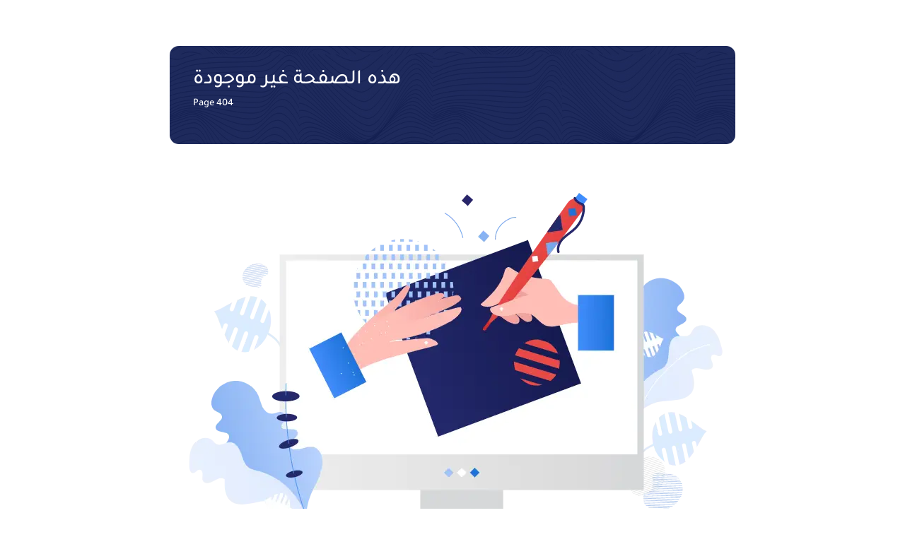

--- FILE ---
content_type: text/html; charset=UTF-8
request_url: https://www.bedayahospitals.com/%EF%BF%BD%EF%BF%BD%EF%BF%BD%EF%BF%BD%EF%BF%BD%EF%BF%BD%EF%BF%BD%EF%BF%BD-%EF%BF%BD%EF%BF%BD%EF%BF%BD%EF%BF%BD%EF%BF%BD%EF%BF%BD%EF%BF%BD%EF%BF%BD-%EF%BF%BD%EF%BF%BD%EF%BF%BD%EF%BF%BD%EF%BF%BD%EF%BF%BD%EF%BF%BD%EF%BF%BD%EF%BF%BD%EF%BF%BD%EF%BF%BD%EF%BF%BD
body_size: 1937
content:

<!DOCTYPE html>
<html dir="" lang=''>

	<head>
							<meta name="robots" content="noindex,nofollow">
				<meta charset='utf-8'>
		<meta content='ie=edge' http-equiv='x-ua-compatible'>
		<meta http-equiv='X-UA-Compatible' content='IE=edge'>
		<title>Bedaya</title>
		<meta name='description' content="مجموعة مستشفيات بداية متخصصون فى علاج العقم وأمراض الذكورة وأطفال الانابيب وأمراض الجهاز التناسلي">
		<meta name='viewport' content='width=device-width, initial-scale=1, shrink-to-fit=no'>
				<link
		rel='canonical' href='https://www.bedayahospitals.com/%EF%BF%BD%EF%BF%BD%EF%BF%BD%EF%BF%BD%EF%BF%BD%EF%BF%BD%EF%BF%BD%EF%BF%BD-%EF%BF%BD%EF%BF%BD%EF%BF%BD%EF%BF%BD%EF%BF%BD%EF%BF%BD%EF%BF%BD%EF%BF%BD-%EF%BF%BD%EF%BF%BD%EF%BF%BD%EF%BF%BD%EF%BF%BD%EF%BF%BD%EF%BF%BD%EF%BF%BD%EF%BF%BD%EF%BF%BD%EF%BF%BD%EF%BF%BD'>
		<!-- Open Graph / Facebook -->
		<meta property='og:type' content='website'>
		<meta property='og:url' content='https://www.bedayahospitals.com/%EF%BF%BD%EF%BF%BD%EF%BF%BD%EF%BF%BD%EF%BF%BD%EF%BF%BD%EF%BF%BD%EF%BF%BD-%EF%BF%BD%EF%BF%BD%EF%BF%BD%EF%BF%BD%EF%BF%BD%EF%BF%BD%EF%BF%BD%EF%BF%BD-%EF%BF%BD%EF%BF%BD%EF%BF%BD%EF%BF%BD%EF%BF%BD%EF%BF%BD%EF%BF%BD%EF%BF%BD%EF%BF%BD%EF%BF%BD%EF%BF%BD%EF%BF%BD'>
		<meta property='og:title' content="Bedaya">
		<meta property='og:image' content='https://www.bedayahospitals.com/app/image.php?src=1253926083_1828277228_581308477.jpg&img=pic&w=800'>
		<meta property='og:description' content="">
		<meta property='og:site_name' content='Bedaya Hospitals'>
		<meta
		property='og:locale' content='ar_EG'>
		<!-- Twitter -->
		<meta property='twitter:card' content='summary_large_image'>
		<meta property='twitter:title' content="Bedaya">
		<meta property='twitter:image' content='https://www.bedayahospitals.com/app/image.php?src=1253926083_1828277228_581308477.jpg&img=pic&w=800'>
		<meta property='twitter:description' content="">

		<meta
		name="msapplication-config" content="none"/>

		<!-- DNS Prefetch and Preconnect for Performance -->
		<link rel="preload" rel="dns-prefetch" href="//fonts.googleapis.com">
		<link rel="preload" rel="preconnect" href="https://fonts.gstatic.com" crossorigin>
		<link rel="preload" rel="dns-prefetch" href="//www.google-analytics.com">

		<link
		rel="mask-icon" sizes="any" href="https://www.bedayahospitals.com/uploads/img/logo.svg" color="#FFCC04">

		<!-- Favicon -->
		<link rel='shortcut icon' type='image.png' href='https://www.bedayahospitals.com/app/image.php?src=uploads/img/favicon.png&w=48'>
		<link rel='icon' type='image.png' sizes='48x48' href='https://www.bedayahospitals.com/app/image.php?src=uploads/img/favicon.png&w=48'>
		<link rel='icon' type='image.png' sizes='32x32' href='https://www.bedayahospitals.com/app/image.php?src=uploads/img/favicon.png&w=32'>
		<link rel='icon' type='image.png' sizes='16x16' href='https://www.bedayahospitals.com/app/image.php?src=uploads/img/favicon.png&w=16'>
		<link rel='apple-touch-icon' sizes='180x180' href='https://www.bedayahospitals.com/app/image.php?src=uploads/img/favicon.png&w=180'>
		<link rel='apple-touch-icon-precomposed' sizes='180x180' href='https://www.bedayahospitals.com/app/image.php?src=uploads/img/favicon.png&w=180'>

		<link rel="apple-touch-icon" sizes="180x180" href="https://www.bedayahospitals.com/app/image.php?src=uploads/img/favicon.png&w=180">
		<link rel="icon" type="image/png" sizes="32x32" href="https://www.bedayahospitals.com/app/image.php?src=uploads/img/favicon.png&w=32">
		<link rel="icon" type="image/png" sizes="16x16" href="https://www.bedayahospitals.com/app/image.php?src=uploads/img/favicon.png&w=16">
		<link rel="manifest" href="/site.webmanifest">
		<link rel="mask-icon" href="https://www.bedayahospitals.com/uploads/img/logo.svg" color="#5bbad5">
		<meta name="msapplication-TileColor" content="#da532c">
		<meta name="theme-color" content="#ffffff">

		<meta name="application-name" content="Bedaya hospitals - مستشفي بداية">
		<meta name="mobile-web-app-capable" content="yes">
		<meta name="apple-mobile-web-app-capable" content="yes">
		<meta name="apple-mobile-web-app-status-bar-style" content="default">
		<meta
		name="apple-mobile-web-app-title" content="Bedaya hospitals - مستشفي بداية">

		<!-- CSS -->
		<link href='/assets?asset=/src/front/css/tailwind.min.css' rel='stylesheet'>
		<link href='/assets?asset=/src/front/css/custom.css' rel='stylesheet'>


					 <script src='/assets?asset=/src/front/js/jquery-3.5.1.min.js' ></script>
				 <script type='text/javascript'>
		    var rootURL = 'https://www.bedayahospitals.com/';
		    var imageURL = 'https://www.bedayahospitals.com/app/image.php?';
		    </script>
		<style>
			.text-default {
				text-align: </style>
			<!-- UA-89806532-4 -->
			<meta name='google-site-verification' content='-X2XHH_xRXPphZ-NG1_0ldtVIn2TQq5wHG8VRu9yZmY'/>
			 <script>
			        
			        function scrollBody()
			        {
			            if (window.innerWidth < 900 )
			            {
			            } else {
			                window.scrollY > 100
			                ? jQuery('.fixed-on-scroll').css('padding-top', '0px')
			                : jQuery('.fixed-on-scroll').css('padding-top', '16px')
			            }
			        }
			    </script>

			<!-- Google tag (gtag.js) -->
			

			

		</head>
			<body
			class='p-0 m-0 ' onscroll='scrollBody()'> <!-- Google Tag Manager (noscript) -->
			<noscript>
				<iframe src="https://www.googletagmanager.com/ns.html?id=GTM-NT59GXC" height="0" width="0" style="display:none;visibility:hidden" defer></iframe>
			</noscript>
			<!-- End Google Tag Manager (noscript) -->
		</body>
	</head>
</html>

<link rel="stylesheet" crossorigin href="/dist/assets/index.min.css">

    <section class="pt-20 ">
        <div class="container mx-auto">

            <!-- Left column container with background-->
            <div class="g-6  items-center justify-center lg:justify-between">
                <!-- Right column container -->
                <div class="w-full ">
                    <div class="text-white text-lg mb-12 md:mb-0 sidebar sidebar-two rounded-2xl p-10"
                        style="background-image: url(/uploads/img/background-p.png);">
                        <h3 class="text-white text-4xl font-normal">هذه الصفحة غير موجودة</h3>
                        <div class="boder"></div>
                        <p>Page 404</p>
                    </div>

                </div>
                <div class="shrink-1 mb-12 grow-0 basis-auto md:mb-0 ">
                    <img src="/uploads/img/login-bg.webp" class="w-full" alt="Sample image" />
                </div>

            </div>
        </div>
    </section>
</body>
</html>

--- FILE ---
content_type: text/css;charset=UTF-8
request_url: https://www.bedayahospitals.com/assets?asset=/src/front/css/custom.css
body_size: 52214
content:
/* owl-carousel */
.owl-carousel,.owl-carousel .owl-item{-webkit-tap-highlight-color:transparent;position:relative}.owl-carousel{display:none;width:100%;z-index:1}.owl-carousel .owl-stage{position:relative;-ms-touch-action:pan-Y;touch-action:manipulation;-moz-backface-visibility:hidden}.owl-carousel .owl-stage:after{content:".";display:block;clear:both;visibility:hidden;line-height:0;height:0}.owl-carousel .owl-stage-outer{position:relative;overflow:hidden;-webkit-transform:translate3d(0,0,0)}.owl-carousel .owl-item,.owl-carousel .owl-wrapper{-webkit-backface-visibility:hidden;-moz-backface-visibility:hidden;-ms-backface-visibility:hidden;-webkit-transform:translate3d(0,0,0);-moz-transform:translate3d(0,0,0);-ms-transform:translate3d(0,0,0)}.owl-carousel .owl-item{min-height:1px;float:left;-webkit-backface-visibility:hidden;-webkit-touch-callout:none}.owl-carousel .owl-item img{display:block;width:100%}.owl-carousel .owl-dots.disabled,.owl-carousel .owl-nav.disabled,.owl-carousel .owl-video-playing .owl-video-play-icon,.owl-carousel .owl-video-playing .owl-video-tn{display:none}.owl-carousel .owl-dot,.owl-carousel .owl-nav .owl-next,.owl-carousel .owl-nav .owl-prev{cursor:pointer;-webkit-user-select:none;-khtml-user-select:none;-moz-user-select:none;-ms-user-select:none;user-select:none}.owl-carousel .owl-nav button.owl-next,.owl-carousel .owl-nav button.owl-prev,.owl-carousel button.owl-dot{background:0 0;color:inherit;border:none;padding:0!important;font:inherit}.no-js .owl-carousel,.owl-carousel.owl-loaded{display:block}.owl-carousel.owl-loading{opacity:0;display:block}.owl-carousel.owl-hidden{opacity:0}.owl-carousel.owl-refresh .owl-item{visibility:hidden}.owl-carousel.owl-drag .owl-item{-ms-touch-action:pan-y;touch-action:pan-y;-webkit-user-select:none;-moz-user-select:none;-ms-user-select:none;user-select:none}.owl-carousel.owl-grab{cursor:move;cursor:grab}.owl-carousel.owl-rtl{direction:rtl}.owl-carousel.owl-rtl .owl-item{float:right}.owl-carousel .animated{animation-duration:1s;animation-fill-mode:both}.owl-carousel .owl-animated-in{z-index:0}.owl-carousel .owl-animated-out{z-index:1}.owl-carousel .fadeOut{animation-name:fadeOut}@keyframes fadeOut{0%{opacity:1}100%{opacity:0}}.owl-height{transition:height .5s ease-in-out}.owl-carousel .owl-item .owl-lazy{opacity:0;transition:opacity .4s}.owl-carousel .owl-item .owl-lazy:not([src]),.owl-carousel .owl-item .owl-lazy[src^=""]{max-height:0}.owl-carousel .owl-item img.owl-lazy{transform-style:preserve-3d}.owl-carousel .owl-video-wrapper{position:relative;height:100%;background:#000}.owl-carousel .owl-video-play-icon{position:absolute;height:80px;width:80px;left:50%;top:50%;margin-left:-40px;margin-top:-40px;background:url("owl.video.play.png") no-repeat;cursor:pointer;z-index:1;-webkit-backface-visibility:hidden;transition:transform .1s}.owl-carousel .owl-video-play-icon:hover{-ms-transform:scale(1.3,1.3);transform:scale(1.3,1.3)}.owl-carousel .owl-video-tn{opacity:0;height:100%;background-position:center center;background-repeat:no-repeat;background-size:contain;transition:opacity .4s}.owl-carousel .owl-video-frame{position:relative;z-index:1;height:100%;width:100%}

/* builder Live */
#website,body{-webkit-font-smoothing:antialiased;-moz-osx-font-smoothing:grayscale}.koIconStyle12 i,.koIconStyle14 i,.koIconStyle2 i,.koIconStyle4 i{text-shadow:1px 1px 5px rgba(0,0,0,.1)}#content .thumbBar p,.menuHolder li a,.mobileMenu li a,.shopProductsList h3{word-wrap:break-word}#koHiddenEditor span,.XXXXsr-only,.cookie-close button,.cookie-consent a,.logoHolder .logoHelper a,.shopRelatedBox h4,.tick,[data-balloon]::before{white-space:nowrap}:root{--kedit-fsx:1;--ui-color-accent:rgba(0,154,246,1);--ui-color-accent-light:rgba(0,154,246,0.1);--ui-color-leftmenu:rgba(40,45,55,1);--ui-color-leftsubmenu:#f5f6f7;--ui-color-stripes-accent:repeating-linear-gradient( -45deg,#1A6AC9,#2B91E3 20px,#1A6AC9 20px,#1A6AC9 50px,#2B91E3 50px,#2B91E3 65px);--smoothGradient:hsla(0,0%,0%,0) 0,hsla(0,0%,0%,0.013) 8.1%,hsla(0,0%,0%,0.049) 15.5%,hsla(0,0%,0%,0.104) 22.5%,hsla(0,0%,0%,0.175) 29%,hsla(0,0%,0%,0.259) 35.3%,hsla(0,0%,0%,0.352) 41.2%,hsla(0,0%,0%,0.45) 47.1%,hsla(0,0%,0%,0.55) 52.9%,hsla(0,0%,0%,0.648) 58.8%,hsla(0,0%,0%,0.741) 64.7%,hsla(0,0%,0%,0.825) 71%,hsla(0,0%,0%,0.896) 77.5%,hsla(0,0%,0%,0.951) 84.5%,hsla(0,0%,0%,0.987) 91.9%,hsl(0,0%,0%) 100%;--smoothGradient_blackBottom:linear-gradient( to bottom,var(--smoothGradient));--red:#dc3545}html{scroll-behavior:smooth!important}body{font-smooth:always;text-rendering:optimizelegibility}.btn-block,.keditLayout_2 .ContactForm .btn{display:block;width:100%}.btn-block+.btn-block{margin-top:.5rem}.kedit,input[type=button].btn-block,input[type=reset].btn-block,input[type=submit].btn-block{width:100%}.form-text{display:block;margin-top:.25rem}.close{float:right;font-size:1.5rem;font-weight:700;line-height:1;color:#000;text-shadow:0 1px 0 #fff;text-decoration:none;opacity:.5}#contentArea .sitemap a,.badge,.elfsight-embed-sdk-popup a,.koMenu a,.shop-box a,h2 a{text-decoration:none!important}.float-left{float:left!important}.float-right{float:right!important}.text-left{text-align:left!important}.text-right{text-align:right!important}.font-weight-bold{font-weight:700!important}.ml-auto{margin-left:auto!important}.mr-auto{margin-right:auto!important}.mr-0{margin-right:0!important}.ml-0{margin-left:0!important}.mr-1{margin-right:.25rem!important}.ml-1{margin-left:.25rem!important}.mr-2{margin-right:.5rem!important}.ml-2{margin-left:.5rem!important}.mr-3{margin-right:1rem!important}.ml-3{margin-left:1rem!important}.mr-4{margin-right:1.5rem!important}.ml-4{margin-left:1.5rem!important}.mr-5{margin-right:3rem!important}.ml-5{margin-left:3rem!important}.pr-0{padding-right:0!important}.pl-0{padding-left:0!important}.pr-1{padding-right:.25rem!important}.pl-1{padding-left:.25rem!important}.pr-2{padding-right:.5rem!important}.pl-2{padding-left:.5rem!important}.pr-3{padding-right:1rem!important}.pl-3{padding-left:1rem!important}.pr-4{padding-right:1.5rem!important}.pl-4{padding-left:1.5rem!important}.pr-5{padding-right:3rem!important}.pl-5{padding-left:3rem!important}.no-gutters{margin-right:0;margin-left:0;--bs-gutter-x:0}.no-gutters>.col,.no-gutters>[class*=col-]{padding-right:0;padding-left:0}.col,.image-container,.kedit,.keditQuote,.koQuote,.koUnderline1,.koUnderline2,.shopRelatedBox a,[class*=col-],[data-balloon]{position:relative}.keditingBlock .row,[data-keditor] .row{justify-content:space-around}.form-group{margin-bottom:1rem}.XXXXsr-only{position:absolute;width:1px;height:1px;padding:0;margin:-1px;overflow:hidden;clip:rect(0,0,0,0);border:0}@media (min-width:576px){#website .container,.container-sm{max-width:540px}}@media (min-width:768px){#website .container,.container-md,.container-sm{max-width:720px}.text-md-left{text-align:left!important}.text-md-right{text-align:right!important}.text-md-center{text-align:center!important}.mr-md-0{margin-right:0!important}.pr-md-4{padding-right:1.5rem!important}.pl-md-5{padding-left:3rem!important}.ml-md-auto{margin-left:auto!important}.mr-md-auto{margin-right:auto!important}.col-md-6{max-width:50%}}@media (min-width:992px){#website .container,.container-lg,.container-md,.container-sm{max-width:960px}.pl-lg-4{padding-left:1.5rem!important}.pl-lg-5{padding-left:3rem!important}.pr-lg-5{padding-right:3rem!important}.text-lg-left{text-align:left!important}.text-lg-right{text-align:right!important}.text-lg-center{text-align:center!important}.col-lg-7.keditExpand{width:58.33333333%}}@media (min-width:1200px){#website .container,.container-lg,.container-md,.container-sm,.container-xl{max-width:1140px}}@media (min-width:1444px){#website .container,.container-lg,.container-md,.container-sm,.container-xl,.container-xxl{max-width:1320px}}.mt-n5{margin-top:-3rem!important}.font-weight-normal{font-weight:400!important}.marketing h2,.small,small{font-weight:400}.badge-primary{color:#fff;background-color:#007bff}.badge-secondary{color:#fff;background-color:#6c757d}#contentArea .keditLayout_1.keditDark .ContactForm.whiteShadowContainer h1,#contentArea .keditLayout_1.keditDark .ContactForm.whiteShadowContainer h2,#contentArea .keditLayout_1.keditDark .ContactForm.whiteShadowContainer h3,#contentArea .keditLayout_1.keditDark .ContactForm.whiteShadowContainer h4,#contentArea .keditLayout_1.keditDark .ContactForm.whiteShadowContainer h5,#contentArea .keditLayout_1.keditDark .ContactForm.whiteShadowContainer strong,#contentArea .keditLayout_2.keditDark .ContactForm.whiteShadowContainer h3,#contentArea .keditLayout_2.keditDark .ContactForm.whiteShadowContainer h5,#website .keditDark .koSquareContent>a strong,#website .keditDark a.btn.btn-link:hover,#website .keditDark a:not(.btn):not(.page-link):hover,#website .keditDark h1,#website .keditDark h2,#website .keditDark h3:not(.thumbTitle),#website .keditDark h4:not(.thumbTitle),#website .keditDark h5:not(.thumbTitle) #website #footerContent .keditDark h5:not(.thumbTitle),.WxEditableArea .pagination>.active>a,.WxEditableArea .pagination>.active>a:hover,.badge-secondary:hover,.headerBanner_control:hover,.keditDark .koSquare_content>a strong,.keditDark ul.koCheckList li,.koSwitch.koSwitchDark i.fa-check,.koThemeDark #contentArea .keditLayout_1 .ContactForm.whiteShadowContainer h1,.koThemeDark #contentArea .keditLayout_1 .ContactForm.whiteShadowContainer h2,.koThemeDark #contentArea .keditLayout_1 .ContactForm.whiteShadowContainer h3,.koThemeDark #contentArea .keditLayout_1 .ContactForm.whiteShadowContainer h4,.koThemeDark #contentArea .keditLayout_1 .ContactForm.whiteShadowContainer strong,.koThemeDark #contentArea .keditLayout_2 .ContactForm.whiteShadowContainer h1,.koThemeDark #contentArea .keditLayout_2 .ContactForm.whiteShadowContainer h2,.koThemeDark #contentArea .keditLayout_2 .ContactForm.whiteShadowContainer h3,.koThemeDark #contentArea .keditLayout_2 .ContactForm.whiteShadowContainer h4,.koThemeDark #contentArea .keditLayout_2 .ContactForm.whiteShadowContainer strong,.koThemeDark #website h1,.koThemeDark #website h2,.koThemeDark #website h3:not(.thumbTitle),.koThemeDark #website h4:not(.thumbTitle),.koThemeDark ul.koCheckList li,.ko_Theme #website #footerContent .keditDark h5:not(.thumbTitle),.mobileMenuShop:hover a,body.koThemeDark .logoHolder a{color:#fff}.badge-success{color:#fff;background-color:#28a745}.badge-info{color:#fff;background-color:#17a2b8}.badge-warning{color:#212529;background-color:#ffc107}.badge-danger{color:#fff;background-color:#dc3545}.badge-light{color:#212529;background-color:#f8f9fa}.badge-dark{color:#fff;background-color:#343a40}#website{font-size:1.1rem;letter-spacing:-.02em}.koMenu li,.koMenu ul,ul.koCheckList{margin:0;padding:0;list-style:none}.koMenu ul ul{margin:0 0 0 20px}#contentArea a.btn-link,#contentArea a:not(.btn):not(.page-link):not(.list-group-item),.koMenu a:hover,.thumbTitle h3 a:hover,.whiteShadowContainer label a{text-decoration:underline}.phide{position:absolute;top:-1000px;left:-1000px}.shopProductDescription{padding:10px}.shopProductOptions{margin:20px auto}.shopProductOption{margin-top:25px}.shopProductOption.col{flex-basis:content}.shopProductPriceSuggested{font-weight:400;text-decoration:line-through;font-size:90%;margin-left:5px}.shopProductSKU{font-size:90%;opacity:.5;padding-bottom:10px}.btn-addtoany span,.kSwitch input,.kapp[data-app=background],.kedit .kedit .keditLayer_footer,.kedit .kedit .keditLayer_header,.keditLayout_2 .ContactForm .form-label,.koBlock_mockupLight .koBlock_mockupBar,.koBlock_mockupLight .koBlock_mockupTab,.koInModuleToolbar,.koTabs input[type=radio],.ko_ThemeMobileMenuOpen .mobileMenuOpen,.loginPanel,.mobileMenu .mobileMenuSocial .dropdown,.shopProductSKU:empty,input.commentsName{display:none}.shopRelatedBox{font-size:13px}.shopRelatedBox:after,.thumbBar:after,.thumbBarEmpty:after,.whiteShadowContainer:after{clear:both;display:block;height:0;content:" ";visibility:hidden}.shopRelatedBox h4{text-align:left;font-size:18px}.shopRelatedBox a span{display:none;position:absolute;width:160px;left:-1px;bottom:105%;border:1px solid #000;padding:10px;background:#333;color:#fff}#commentListItem,.shop-imageHolder,.social_fa li,.thumb,ul.sitemap li,ul.sitemap ul{position:relative}.keditFooter .keditImageWrap,.koMenuHorizontal li:hover ul,.koMenuHorizontal li:hover ul li:hover ul,.koSwitchInput.koSwitchLive:hover .kSwitchMore,.koSwitchInput.koSwitchLive:hover .koSwitchMore,.koTabs input[type=radio]:checked+label+.koTab,.loginPanel.active,.logoHolder:hover .logoHelper,.menuHolder:hover li.menuAddItem,.phone-mockup img,.shop-box a,.shopRelatedBox a:hover span,.spinnerHolder.active{display:block}.shop-box img{width:100%;margin-bottom:20px}.shop-box .shop-imageHolder{transition:.15s;box-shadow:0 8px 11px -6px rgba(0,0,0,.2)}.shop-box:hover .shop-imageHolder{text-decoration:none;box-shadow:0 19px 35px -22px rgba(0,0,0,.5);transform:translateY(-3px)}.basicModal a,.nav a,.shop-box:hover a{text-decoration:none}.whiteShadowContainer{padding:0;margin:0;background-color:#fff;box-shadow:1px 1px 15px rgba(0,0,0,.1),0 1px 3px rgba(0,0,0,.3);color:#333;border-radius:.25rem}#contentArea .keditDark .keditWhite h1,#contentArea .keditDark .keditWhite h2,#contentArea .keditDark .keditWhite h3,#contentArea .keditDark .keditWhite h4,#contentArea .keditDark .keditWhite strong,#contentArea h1,#contentArea h2,#contentArea h3,#contentArea h4,#website .koLightboxModal h1,.koThemeDark #contentArea .keditWhite h1,.koThemeDark #contentArea .keditWhite h2,.koThemeDark #contentArea .keditWhite h3,.koThemeDark #contentArea .keditWhite h4,.koThemeDark #contentArea .keditWhite strong,.koThemeDark #contentArea .whiteShadowContainer h1,.koThemeDark #contentArea .whiteShadowContainer h2,.koThemeDark #contentArea .whiteShadowContainer h3,.koThemeDark #contentArea .whiteShadowContainer h4,.koThemeDark #contentArea .whiteShadowContainer strong,.koThemeDark #contentArea select,.whiteShadowContainer a:not(.btn){color:#000}#content .whiteShadowContainer p,.koMenuHorizontal li a:hover span,.koMenuVertical li a:hover span{color:#333}.whiteShadowContainer h3,.whiteShadowContainer table th{color:#333;margin:0}.whiteShadowContainer .breadcrumb{background:0 0;border:none;margin:0}.thumbBar,.thumbBarEmpty{margin:20px 0 0;padding:10px 15px;background-color:#f2f2f2}#content .thumbBar p{margin:0;overflow:hidden;font-size:13px;color:#333}.thumbBarEmpty{background-color:#fff;padding:6px}.thumbTitle{padding:20px;border-bottom:1px solid #d1cdcd;clear:both;background:linear-gradient(to top,rgba(1,1,1,.03),rgba(1,1,1,0) 30%)}.keditLayout_1 .thumbTitle,.keditLayout_2 .thumbTitle{background:inherit}div.thumbTitle{padding:0 10px;margin-bottom:10px}.thumbTitle .thumbTitleImage{float:left;margin-right:9px;width:50px}.thumbTitle .thumbTitleImage img{display:block;width:50px;height:50px}.thumbTitle h3{font-size:23px;line-height:1em;margin-bottom:2px}.thumbTitle h3 a{text-decoration:none;color:#333}.thumbTitle p{display:block;clear:both;margin:10px 0 0}.thumbTitle .fb-like{margin-top:-2px}.thumbList{margin:15px auto}.thumbList#shopItemsGallery{margin:0 auto}.thumbList li{margin-left:0}.thumb{float:left;width:161px;margin:0 5px 15px 0;padding:15px 15px 0;font-size:12px}.thumb .thumbBadge{position:absolute;z-index:2;top:0;left:0;width:110px;height:110px;overflow:hidden}.thumb .thumbBadge strong{position:absolute;z-index:2;top:19px;left:-28px;width:125px;height:22px;padding-top:8px;text-align:center;font-size:11px;color:#524d4d;background-color:#f2f0f0;overflow:hidden;-webkit-transform:rotate(-45deg);-moz-transform:rotate(-45deg);-o-transform:rotate(-45deg);-ms-transform:rotate(-45deg)}.thumb .thumbBar{margin:0 -15px}.thumb a.thumbBar{display:block;color:#666;text-decoration:none}.thumb a.thumbBar:hover{background:#e0e0e0}.cart-box.thumb{width:auto;float:none}.cart-box.thumb .thumbBar{margin-top:15px}.cart-box .thumbImage{margin-right:15px}.shop-imageHolder{background:#fff;width:100%;padding-bottom:100%;display:block;margin-bottom:20px}#commentListItem,.categoryHeader{margin-bottom:50px}#website .shop-imageHolder img{position:absolute;left:5px;top:5px;right:5px;bottom:5px;width:calc(100% - 10px);max-width:100%;height:calc(100% - 10px);max-height:100%;object-fit:contain;background:#eee}#website .shop-imageHolder.shop-imageOriginalRatio img{object-fit:contain;position:static;display:block;width:100%;height:auto;margin:0}.shop-imageHolder.shop-imageOriginalRatio{padding:5px}#spinnerHolder,.kimgRatio,.koBlock_mockup,.shopProductsList .shop-box a,.text-center #keditFooterModule{text-align:center}.keditLayout_1 .shopProductsList .shop-box a,.koPricingTableFlat .kopt_plan li,.social_footer,.text-left #keditFooterModule,social_left{text-align:left}.keditLayout_1 .shopProductsList .shop-box h3{font-size:22px;margin:0}.commentItemCheck{float:left;margin-bottom:15px}#commentListDiv{clear:both;margin:100px 0 50px}#commentListWroteItem img{display:inline-block;margin-right:15px;border-radius:4px}#commentListWroteItem{margin-bottom:20px;background:#f2f2f2;color:#000;border-radius:5px;border:1px solid #dfdfdf;padding:0;line-height:20px}#commentListCommentItem{display:block;background:url(../editor_images/quote.png) 50px 0 no-repeat;padding:25px 25px 25px 100px;overflow:auto}#commentListDateItem{float:right;opacity:.5;margin-right:10px;font-size:90%}#admin #commentListDateItem{float:none;margin:10px -10px 0;padding:5px 10px;clear:both}#admin #commentListCommentItem{padding-left:25px;background:#fff}#commentListNoItem{padding:10px;text-align:center}#commentListAdminMenu #commentListAdminMenuItem,#commentListAdminMenu a:link,#commentListAdminMenu a:visited{display:inline;padding:3px;border:1px solid #000;text-decoration:none;color:#000;margin-right:1px}#commentListAdminMenu a:hover{text-decoration:none;color:#fff;background-repeat:repeat-x}#commentItemSubmit span{display:block;margin:5px 0}.form-horizontal textarea{min-height:150px}.alert{border-width:0;box-shadow:0 10px 15px -5px rgba(0,0,0,.15),0 1px 2px 0 rgba(0,0,0,.25),0 10px 25px rgba(0,0,0,.02);border-left:10px solid;background:#fff!important}.keditNewsletter .alert,.koparsed .alert{max-width:700px;margin-left:auto;margin-right:auto}.fixed-top{position:fixed;top:5px;left:5px;right:5px;z-index:1030}.fade{transition:opacity .15s;opacity:0}#website #footerContent ul.sitemap li a:hover,#website .keditFooter ul.sitemap li a:hover,.browser-mockup:hover .browser-preview,.fade.in,.headerBanner_item:hover:before,.keditDark .koSquare_content>a:hover span:before,.mobileMenu li a:hover i,.social_footer a:hover,img.lazy.loaded,img.lazy[data-ll-status=loaded],img.lazy[data-was-processed]{opacity:1}#adminToolbarControls{z-index:2;position:relative;margin:0 5px 2px 3px}.grecaptcha-badge{z-index:79999}.social_fa{list-style:none;padding:0;margin:0;text-align:center}.social_fa li{display:inline-block}.social_fa a{display:inline-block;background:#ccc;margin:0 3px 3px 0;text-align:center;padding:3px 0 0;border-radius:5px}#website .breadcrumb,.social_fa.social_footer a{background:0 0;padding:0;margin:0}.social a.buttonFacebook,.social_bwh a.buttonFacebook:hover{background-position:-32px -127px}.social_bw a.buttonFacebook{background-position:-32px -158px}.social a.buttonTwitter,.social_bwh a.buttonTwitter:hover{background-position:-64px -127px}.social_bw a.buttonTwitter{background-position:-64px -158px}.social a.buttonGPlus,.social_bwh a.buttonGPlus:hover{background-position:-96px -127px}.social_bw a.buttonGPlus{background-position:-96px -158px}.social a.buttonYouTube,.social_bwh a.buttonYouTube:hover{background-position:-128px -127px}.social_bw a.buttonYouTube{background-position:-128px -158px}.social a.buttonInstagram,.social_bwh a.buttonInstagram:hover{background-position:-160px -127px}.social_bw a.buttonInstagram{background-position:-160px -158px}.social_footer a{line-height:30px;height:30px;width:30px;text-align:center;border-radius:50px;opacity:.7}.social_footer a i{font-size:22px;line-height:30px}.keditLayout_1 .social_footer a{line-height:36px;height:36px;width:36px;background:rgba(0,0,0,.5);margin:0 0 0 5px;opacity:1;color:rgba(255,255,255,.8)!important}.keditLayout_1 .social_footer a:hover{background:rgba(0,0,0,.8);color:rgba(255,255,255,.8)!important}.keditLayout_1 .social_footer a i{font-size:18px;line-height:36px}ul.koCheckList1,ul.sitemap,ul.sitemap ul{list-style:none;margin:0;padding:0}ul.sitemap{float:left;min-width:50%}ul.sitemap ul{margin-left:10px;margin-top:10px;padding-top:10px}ul.sitemap ul:before{content:"";display:block;width:0;position:absolute;top:0;bottom:20px;left:0;border-left:1px solid}ul.sitemap li{margin:0;padding:10px 12px;font-size:14px;line-height:20px}#website ul.sitemap li a{padding:5px 15px;border:none;background:linear-gradient(to bottom,#f5f6f7,#ccc);border-radius:3px;text-decoration:none;color:#666;transition:.3s}#website ul.sitemap li a:hover{background:#ccc;background:linear-gradient(to bottom,#eee,#cbcbcb)}#contentArea .keditDark .sitemap a span,.koMenuHorizontal li a span,.koMenuVertical li a span{color:#555}ul.sitemap ul li:before{content:"";display:block;width:10px;height:0;border-top:1px solid;position:absolute;top:20px;left:0}ul.sitemap ul li:last-child:before{height:auto;top:20px;bottom:0}#SearchResult li a{display:inline-block;padding:10px 0;text-align:left;list-style:square}.keditModuleEditPlaceholder{height:300px;max-height:300px;overflow:hidden}div.keditPlaceholderEdit{z-index:65000;right:0;left:0;color:#fff;padding:70px;font-size:18px;text-align:center;position:absolute;top:0;bottom:0;border:25px solid rgba(0,0,0,.5);background:rgba(0,0,0,.7)}div.keditPlaceholderEdit a{color:#eee;text-decoration:underline}div.keditPlaceholderEdit a.keditPlaceholderEdit{color:#eee;text-decoration:none;border:1px solid #ccc;padding:3px 10px}div.keditPlaceholderEdit a.keditPlaceholderEdit:hover{background:#ccc;color:#fff}div.keditPlaceholderEdit a i.icon-white{margin-top:5px}.mobileMenuOpen_Body{height:100%;overflow-x:hidden}.mobileMenuOpen_Body .logoHolder{width:100%;text-align:center}.mobileMenuOpen,.mobileMenuOpen:hover{display:block;text-align:center;position:fixed;z-index:99999;top:0;left:0;font-size:20px;width:50px;height:50px;line-height:50px;padding:0;color:#fff;text-decoration:none;background:#000}#mobileMenuHolder,.mobileMenu{z-index:99997;padding:0;visibility:hidden}.koSwitch,.koSwitch i{line-height:1em;position:relative}.mobileMenuShop,.mobileMenuShop:hover{top:55px;left:5px;width:45px}.mobileMenuShop a{display:block;color:rgba(255,255,255,.7);transition:color .2s}.mobileMenuShop a span{display:block;color:#fff;margin-top:-3px;margin-right:-3px}.mobileMenu .mobileMenuClose,.mobileMenu .mobileMenuClose:hover{display:block;text-align:center;position:absolute;z-index:99999;top:5px;right:5px;font-size:20px;width:50px;height:40px;line-height:40px;padding:0;color:#fff;text-decoration:none;border-radius:3px;background:#000;text-indent:0}.koOpacity,.mobileMenuClose i{opacity:.5}.mobileMenuCloseHolder{background:#fff;border-bottom:1px solid rgba(0,0,0,.1);height:50px}#mobileMenuHolder{position:absolute;top:0;left:0;right:0;margin:0;background:#fff;opacity:0;transition:opacity .2s;pointer-events:none}#mobileMenuHolder::before{content:"";position:fixed;top:0;left:0;right:0;bottom:0;z-index:99996;background-image:radial-gradient(circle at right top,rgba(0,0,0,.7) 0,rgba(0,0,0,.9) 100%)}.mobileMenu{margin:0 0 0 -10px;position:fixed;left:0;top:0;bottom:0;height:100vh;max-height:100vh;overflow-y:auto;overflow-x:hidden;background:#fff;box-shadow:10px 0 100px rgba(0,0,0,.7);width:100%;max-width:400px;opacity:0;transition:.2s;max-height:-webkit-fill-available}.kmapHolder,.kvideo-centered{background:url("data:image/svg+xml,%3Csvg width='50px' height='50px' viewBox='0 0 16 16' class='bi bi-clock-fill' fill='currentColor' xmlns='http://www.w3.org/2000/svg'%3E%3Cpath fill-rule='evenodd' d='M16 8A8 8 0 1 1 0 8a8 8 0 0 1 16 0zM8 3.5a.5.5 0 0 0-1 0V9a.5.5 0 0 0 .252.434l3.5 2a.5.5 0 0 0 .496-.868L8 8.71V3.5z'/%3E%3C/svg%3E") center center no-repeat #eee}.mobileMenu .dropmenudiv{visibility:visible!important;position:relative!important;top:0!important;left:0!important;display:block!important;box-shadow:none;margin:0!important;background:0 0}.mobileMenu ul .dropmenudiv{margin-left:5px!important;padding:5px 0!important}.mobileMenu .dropmenudiv li a{border-bottom:none;margin:0 5px 0 0}.keditDisplay-d,.keditDisplay-none,.keditDisplay-t,.keditDisplay-td,.mobileMenu .dropmenudiv li i{display:none!important}.mobileMenu .dropmenudiv li.item_active>a{background:#ebebeb;color:#333;font-weight:700}.ko_ThemeMobileMenuOpen #mobileMenuHolder{visibility:visible;opacity:1;pointer-events:auto}.ko_ThemeMobileMenuOpen .mobileMenu{visibility:visible;opacity:1;margin-left:0}.koMenuActive .mobileMenu{left:100px}.mobileMenu::after{content:"";height:100px;display:block}.mobileMenu li,.mobileMenu ul{display:block;margin:0;padding:0}.mobileMenu li a{display:block;color:#222;font-size:16px;line-height:30px;padding:10px 25px 10px 50px;border-bottom:1px solid #eee;text-decoration:none}.mobileMenu li a.mobileMenuLevel_1{padding:10px 25px 10px 20px}.mobileMenu li a:hover{text-decoration:none;display:block;color:#222;background:#f8f8f8}.mobileMenu li a.mobileActive{font-weight:700;background:#eee}.mobileMenu li:not(.mobileMenuCloseHolder) a i{margin:8px 0 0 20px;opacity:.5;display:inline}.mobileMenu li li a i{margin:2px 10px 0 0;position:absolute;left:0}.mobileMenu li li a i.pull-right{left:auto;right:0}.mobileMenu li li a{text-indent:0}.koThemeDark .mobileMenuCloseHolder{background:#222}.koThemeDark .mobileMenuClose{color:#fff;background:#333;border:0}.koThemeDark .mobileMenu{background:#555}.koThemeDark .mobileMenu li a{color:#eee;border-bottom-color:#444}.koThemeDark .mobileMenu li a:hover{color:#f8f8f8;background:#222}.koThemeDark .mobileMenu li a.mobileActive,.koThemeDark .mobileMenu li a.mobileActive:hover{color:#fff;background:#333}.kvideo-centered{position:relative;padding-bottom:56.25%;padding-top:25px;height:0}.kvideo-centered iframe{position:absolute;top:0;left:0;width:100%;height:100%}.kmapHolder{box-shadow:inset 0 0 0 10px rgba(0,0,0,.03)}.row-full-width{padding:80px}.koVideoList a{font-weight:300;overflow:auto;display:block;clear:both;text-decoration:none!important;padding:15px;max-width:600px;margin:0 auto}.koVideoList a strong{margin-left:140px;font-weight:500;display:block;color:#000}.koVideoList a em{font-style:normal;font-size:90%;display:block;font-weight:300;color:#999}.koMenu .koVideoList a:hover,.koVideoList a:hover{background:linear-gradient(to bottom,rgba(0,0,0,.1),rgba(0,0,0,.05));border-radius:5px;text-decoration:none!important}.koVideoList a img{display:block;max-width:150px;float:left;border-radius:4px}.rss_title{font-size:22px;margin-bottom:10px}.rss_date{margin:-10px 0 20px}.rss_desc{font-size:14px;padding-bottom:50px}.rss_desc img{margin:0 10px 10px 0;border-radius:2px;border:1px solid rgba(0,0,0,.2);padding:1px;background:#fff}.koSwitch input{cursor:pointer;height:100%;opacity:0;position:absolute;width:100%;z-index:100}.koSwitch{height:30px;overflow:hidden;border-radius:50px;float:left}.koSwitch label{background:rgba(255,255,255,.3);border-radius:50px;display:block;position:relative;height:2.75em;width:5.5em;transition:background-color .2s}.koSwitchLive .koSwitch label{background:#ccc}.koSwitchLabel label{display:block;font-size:14px;clear:both;color:#000;font-weight:400}.koSwitchLabel small{display:block;font-size:12px;color:rgba(0,0,0,.5)}.koSwitch label div{background:#fff;border-radius:50px;display:block;height:2.25em;left:.25em;position:absolute;top:.25em;width:2.5em;z-index:3;transition:.15s cubic-bezier(.175,.285,.2,1.275)}.koSwitch:active label div{width:3em}.koSwitch label div:before{background:#e0dcdd;bottom:0;box-shadow:-.33em 0 0 0 #e0dcdd,.33em 0 0 0 #e0dcdd;content:'';display:block;height:32%;top:0;left:0;margin:auto;position:absolute;right:0;width:5%;transition:.2s}.koSwitch:hover label div:before{background:#c7c3c4;box-shadow:-.33em 0 0 0 #c7c3c4,.33em 0 0 0 #c7c3c4;transition:.2s}.koSwitch i{font-size:1.5em;z-index:2}.koSwitch i.fa-check{color:#165cb2;left:15%;top:25%}.koSwitch i.fa-times{color:#bbb;left:30%;top:23%}#admin .koSwitch label{background:linear-gradient(to bottom,#ff3019 0,#cf0404 100%);font-size:1em}#admin .koSwitch i.fa-times{color:#c72f18}#admin .koSwitch input:checked~label,.koSwitch input:checked~label{background:#1865c5;background:linear-gradient(to bottom,#36a8f3 0,#37acf5 4%,#1865c5 100%);transition:background-color .2s}.koSwitch.koSwitchDark input:checked~label{background:rgba(255,255,255,.1)}.koSwitch input:checked~label div{left:auto;right:.25em}.koSwitchInput .koSwitchMore{display:none;right:65px;position:absolute;background:rgba(255,255,255,.7);border-radius:50px;top:50%;transform:translateY(-50%)}.koSwitchInput .kSwitchMore{display:none;right:0;top:0;position:absolute;z-index:10;background:rgba(255,255,255,.7);border-radius:50px}.koSwitchInput{padding:5px;text-align:left;clear:both;overflow:auto}.koSwitchLive .koSwitch{float:none;position:absolute;right:10px;padding:0;font-size:.75em;top:50%;transform:translateY(-50%)}.koSwitchLabel{float:left;padding:4px 4px 4px 10px}.koSwitchLive .koSwitchLabel{padding:0;width:200px}.basicModal::before{background:var(--ui-color-stripes-accent);content:" ";height:7px;width:auto;z-index:2;position:absolute;top:0;left:0;right:0}.spinner{z-index:2;position:absolute;top:50%;left:50%;margin:-15px 0 0 -15px;width:30px;height:30px}.spinner .path{stroke:rgba(255,255,255,0.75);stroke-linecap:round}.isLoading .spinner{-webkit-animation:2s linear infinite koLoadingRotation;animation:2s linear infinite koLoadingRotation}.isLoading .spinner .path{-webkit-animation:1.5s ease-in-out infinite dash;animation:1.5s ease-in-out infinite dash}.spinner.spinnerAccent .path{stroke:var(--ui-color-accent)}.spinner.spinnerBlack .path{stroke:rgba(0,0,0,0.75)}.spinnerHolder{position:relative;height:50px;display:none}@-webkit-keyframes dash{0%{stroke-dasharray:1,150;stroke-dashoffset:0}50%{stroke-dasharray:90,150;stroke-dashoffset:-35}100%{stroke-dasharray:90,150;stroke-dashoffset:-124}}@keyframes dash{0%{stroke-dasharray:1,150;stroke-dashoffset:0}50%{stroke-dasharray:90,150;stroke-dashoffset:-35}100%{stroke-dasharray:90,150;stroke-dashoffset:-124}}.btn.btn-ghost{background:rgba(0,0,0,.1);color:#000;border:2px solid rgba(0,0,0,.7);transition:.2s}.btn.btn-ghost:hover{background:rgba(0,0,0,.9);color:#eee}.keditDark .btn.btn-ghost{background:rgba(255,255,255,.1);color:#fff;border:2px solid #fff;transition:.2s}.keditDark .btn.btn-ghost:hover{background:rgba(255,255,255,.9);color:#000}.btn.btn-xl{padding:16px 26px;font-size:24px;line-height:1.3333333;border-radius:6px}.btn,.keditTextShadow .keditWhite,.keditTextShadow .kelement{text-shadow:none}h2 img#WebsiteLogo{margin-right:10px;height:100%}body.koThemeDark{background:#333;color:#eee}#contentArea .keditLayout_1 .koMenu a:hover,#website .keditDark .keditWhite a.btn.btn-link,#website .keditDark .keditWhite a:not(.btn):not(.page-link),.logoHolder a,.logoHolder a:hover{color:rgba(0,0,0,.8)}body.koThemeDark .menuHolder li a{color:#eee}.koThemeDark body{background:#292c34}.koThemeDark #website,.koThemeDark.ko_ThemeBoxed #website{background:#292c34;color:#acb2be}.koThemeDark.ko_ThemeBoxed #website{background:#1d1f24}.ko_Theme #header{position:relative;z-index:65405}#headerMenu{position:relative;clear:both;top:0;left:0;right:0;padding:0}#headerContent{position:relative;clear:both}#headerContent:not(.koZeroPadding){padding:40px}.ko_Theme .logoHolder img{object-fit:contain}.logoHolder{float:left;padding:10px 10px 10px 40px;line-height:80px;height:100px}.logoHolder img{max-height:80px}.logoHolder h2{padding:0;margin:0;text-decoration:none;letter-spacing:-1px}.koModal h4,.koPreTitle{text-transform:uppercase;letter-spacing:2px}.logoHolder a{text-decoration:none!important;line-height:80px}.menuHolder{margin:0;padding:0 40px 0 0;list-style:none;float:right}.menuHolder li{display:inline-block;padding:25px 0}.menuHolder li a{text-decoration:none;display:block;color:#fff;font-size:18px;line-height:50px;text-shadow:1px 1px 1px rgba(0,0,0,.1);padding:0 15px;max-width:300px}.ko_Theme.ko_ThemeMobileMenu .menuHolder:not(.menuStack){display:none;visibility:hidden;opacity:0;position:fixed;top:-9999px;overflow:hidden;height:1px;width:1px}.logoHolder,.menuHolder{position:relative;z-index:4}.logoHolder .logoHelper,.menuHolder li.menuAddItem{position:absolute;display:none;bottom:-25px;padding:0;left:0;right:0;background:rgba(0,0,0,0);margin:0;line-height:30px;min-width:150px}.logoHolder .logoHelper a,.menuHolder li.menuAddItem a{margin:0;text-decoration:none;text-transform:none;color:#fff;height:30px;line-height:30px;padding:0 15px;text-align:center;text-shadow:1px 1px 1px rgba(0,0,0,.7);display:inline-block;box-shadow:inset 0 10px 30px rgba(0,0,0,.8);width:auto}.menuHolder li.menuAddItem a:hover{box-shadow:0 0 30px rgba(0,0,0,.5);transition:.3s}.footerHolder{min-height:30px}.form-control-number-down:active,.form-control-number-up:active,.keditFooterLineDarker{background:rgba(0,0,0,.1)}#website #koThemes,.kedit.keditFooter1,.kedit.koZeroPadding,.keditLayout_1 .ContactForm .form-row,.keditLayout_2 .ContactForm .form-row,section.kedit.keditRow{padding:0}.keditFooterLine2 .kedit{padding:20px 0}#website .keditFooterLogo{max-height:100px;max-width:200px}#keditFooterModule{text-align:right}#keditFooterModule .social,#keditFooterModule .social_fa,#keditFooterModule.social_footer{text-align:inherit}.keditFooterMenu,.koHoverShine,.koPricingTable,.noScrollbars{overflow:hidden}.overflow-inherit{overflow:inherit!important}@media (min-width:767px){div.kedit{}div.kedit .kedit{padding:0px}div.kedit.keditRow{padding-left:20px;padding-right:20px}section.kedit{padding:100px 0}section.kedit.keditRow{padding:0}section.kedit .kedit{padding-left:0;padding-right:0}.keditRight:not(.headerBanner){padding-left:40%}.keditLeft:not(.headerBanner){padding-right:40%}.keditRight.headerBanner{margin-left:40%}.keditLeft.headerBanner{margin-right:40%}section.keditRight{padding-left:30%}section.keditLeft{padding-right:30%}}.keditBottomShadow{box-shadow:0 15px 50px -15px rgba(0,0,0,.1)}.keditBottomBorder,.koGrid .col-sm-6.col-md-4:nth-of-type(3),.koGrid .col-sm-6:first-of-type,.koGrid .col-sm-6:nth-of-type(2){border-bottom:1px solid rgba(0,0,0,.1)}.keditPointerEvents_on{pointer-events:auto}.keditExpand{position:absolute;z-index:1;top:0;right:0;bottom:0;height:100%;width:100%;padding:0}.float-left.keditExpand,.float-start.keditExpand{right:auto;left:0}.keditExpand .img-full{height:100%!important;width:100%;object-fit:cover}.keditExpand.pb-5 img.img-full{height:calc(100% - 3rem)!important}.keditExpand.pb-3 img.img-full{height:calc(100% - 1rem)!important}.keditObjectCover{object-fit:cover}.keditRelativeHigher{position:relative;z-index:2}.keditLayer_footer,.keditLayer_header,.keditLayer_overlay{position:absolute;left:-1px;right:-1px;height:100px;pointer-events:none}.keditLayer_header,.keditZIndex-1,.position-relative{z-index:1}.keditZIndex-2{z-index:2}.keditZIndex-3{z-index:3}.keditLayer_header,.keditLayer_overlay{top:-1px;z-index:0}.keditLayer_footer{z-index:1;bottom:-1px}.keditLayer_footer.h-100,.keditLayer_header.h-100{height:calc(100% + 2px)!important}.keditLayer_footer svg,.keditLayer_header svg{width:100%;height:100%;display:flex;vertical-align:bottom}.keditLayer_overlay{bottom:-1px;height:105%}.koIconStyle0,.koIconStyle1,.koIconStyle11,.koIconStyle12,.koIconStyle13,.koIconStyle14,.koIconStyle15,.koIconStyle2,.koIconStyle21,.koIconStyle22,.koIconStyle3,.koIconStyle4,.koIconStyle5,.koIconStyle6,.koIconStyle7{width:50px;min-width:50px;height:50px;font-size:25px}.keditLayer_overlay *,.phone-mockup .keditIgnore,img.mfp-img{pointer-events:none}.kedit>.container,.kedit>.no-container{position:relative;z-index:3;width:100%;align-self:start}[data-balloon]::after,[data-balloon]::before{transition:.18s ease-out;z-index:10;pointer-events:none}.koIconHolder{display:inline-block;margin:0 auto;border-radius:100%;padding:0;text-align:center}.koIconStyle0,.koIconStyle0 i{line-height:50px}.koIconStyle1{background:var(--color1_25);line-height:50px}.koIconStyle1 i,.koIconStyle5 i{line-height:50px;color:var(--color1)}.koIconStyle2{background:linear-gradient(-135deg,var(--color1_50),var(--color1_75));line-height:50px}.koIconStyle2 i,.koIconStyle4 i{line-height:50px;color:var(--color1_25)}.koIconStyle3,.koIconStyle6{background:var(--color1);line-height:50px}.koIconStyle3 i,.koIconStyle6 i{line-height:50px;color:var(--color1_bw)}.koIconStyle4{background:linear-gradient(-135deg,var(--color1),var(--color1_125));line-height:50px}.koIconStyle15,.koIconStyle5{background:#fff;line-height:50px;box-shadow:0 7px 14px rgba(0,0,0,.1),0 3px 6px rgba(0,0,0,.08)}.koIconStyle7{background:#111;line-height:50px}.koIconStyle7 i{line-height:50px;color:#f5f6f7}.koIconStyle11{background:var(--color2_25);line-height:50px}.koIconStyle11 i,.koIconStyle15 i{line-height:50px;color:var(--color2)}.koIconStyle12{background:linear-gradient(-135deg,var(--color2_50),var(--color2_75));line-height:50px}.koIconStyle12 i{line-height:50px;color:var(--color2_125)}.koIconStyle13{background:var(--color2);line-height:50px}.koIconStyle13 i{line-height:50px;color:var(--color2_bw)}.koIconStyle14{background:linear-gradient(-135deg,var(--color2_75),var(--color2_125));line-height:50px}#contentArea #BlogArea .itemShare a:hover,.koIconStyle21{background:linear-gradient(300deg,#e6e6e6,#fcfcfc);box-shadow:inset 0 -1px rgba(0,0,0,.1),0 .5em .6em -.5em rgba(0,0,0,.15)}.koIconStyle14 i{line-height:50px;color:var(--color2_25)}.koIconStyle21,.koIconStyle21 i{line-height:50px;color:rgba(0,0,0,.5)}.koIconStyle22,.koIconStyle22 i{line-height:50px;color:rgba(255,255,255,.5)}.koIconStyle22{background:linear-gradient(300deg,#111,#666);box-shadow:-1px 2px rgba(0,0,0,.109804),-2px 12px 20px -7px rgba(0,0,0,.2);border:1px solid #292929}.kimgfilter2,.koBlock_mockupLight .koBlock_mockupContent.p-0 img,.koIconSquare{border-radius:10px}.koIconSize125{width:75px;min-width:75px;height:75px;line-height:75px;font-size:37px}.koIconSize150{width:100px;min-width:100px;height:100px;line-height:100px;font-size:50px}.koIconSize175{width:125px;min-width:125px;height:125px;line-height:125px;font-size:62px}.koIconSize200{width:150px;min-width:150px;height:150px;line-height:150px;font-size:75px}@media (max-width:767px){div.kedit{padding:20px}div.kedit .kedit{padding:10px}section.kedit{padding:40px 0}}.ContactForm,.ContactForm.whiteShadowContainer{max-width:700px;margin:0 auto;font-size:16px}.ContactForm .form-row{padding:3vw}.keditLayout_1 .ContactForm .thumbTitle,.keditLayout_2 .ContactForm .thumbTitle{padding:20px 0;margin-bottom:20px;border-bottom:1px solid rgba(0,0,0,.2)}.keditLayout_1 .ContactForm.whiteShadowContainer,.keditLayout_2 .ContactForm.whiteShadowContainer{background:0 0;box-shadow:none}#website .swiper-slide.swiper-fullheight,#website .swiper-slide.swiper-fullheight img,.keditFullHeight .keditInheritFullHeight{min-height:100vh}.parallax-window{background-attachment:fixed!important;background-position:50% 0;background-repeat:no-repeat;background-size:cover!important}@supports (-webkit-touch-callout :none){.parallax-window{background-attachment:scroll!important}}.kSwitch input:checked+i,.koBg1,.koBgHover1:hover{background:#1865c5;background:linear-gradient(to bottom,#36a8f3 0,#37acf5 4%,#1865c5 100%)}.koBg2,.koBgHover2:hover{background:#fbdd32;background:linear-gradient(to bottom,#fbdd32 0,#ffeb34 4%,#fed430 50%,#ffcf31 100%)}.koBg3,.koBgHover3:hover{background:#555;background:linear-gradient(to bottom,#666 0,#333 100%)}.koBg4,.koBgHover4:hover{background:#babec7;background:linear-gradient(to bottom,#999da9 10%,#e5e4e9 100%)}.koBg5,.koBgHover5:hover{background:#ff3019;background:linear-gradient(to bottom,#ff3019 0,#cf0404 100%)}.kimgfilter1,.kimgfilter3,.kimgfilter4,.kimgfilter6,.kimgfilter7{background:#f5f6f7}.koBgHover-1:hover{background:#1865c5;background:linear-gradient(to bottom,#37acf5 4%,#1865c5 50%)}.koBgHover-2:hover{background:#ffeb34;background:linear-gradient(to bottom,#ffeb34 4%,#fed430 50%)}.koBgHover-3:hover{background:#555;background:linear-gradient(to bottom,#666 0,#333 50%)}.koBgHover-5:hover{background:#ff3019;background:linear-gradient(to bottom,#ff3019 0,#cf0404 50%)}.marketing .col-lg-4{margin-bottom:20px;text-align:center}.marketing .col-lg-4 p{margin-right:10px;margin-left:10px}#contentArea,.min-vh-75{min-height:75vh}#contentArea hr,section.koPricingTableFlat .kopt_plan .btn{margin:20px 0}#website .breadcrumb a{text-decoration:none!important;color:#000!important}#website .breadcrumb a i,.btn-ui-primary.btn-block i{margin-right:10px}#website .breadcrumb .js-draggable>li+li:before,#website .breadcrumb>li+li:before{content:"\203a";color:rgba(0,0,0,.2);width:20px;display:inline-block;text-align:center}#website .breadcrumb-item{color:rgba(0,0,0,.4)}#website .keditDark,#website .keditDark .breadcrumb-item,#website .keditDark a.btn.btn-link,#website .keditDark a:not(.btn):not(.page-link),.koThemeDark #contentArea strong,.koThemeDark #website .breadcrumb-item{color:rgba(255,255,255,.7)}#website .breadcrumb li>a:before{font-family:Font Awesome\ 5 Free;content:"\f015";display:inline-block;font-weight:900;margin-right:10px;font-size:16px;padding:0}.clear-after:after,.clear-before:before{content:none!important}#contentArea .keditDark .breadcrumb a,.koThemeDark #contentArea .breadcrumb a{color:rgba(255,255,255,.9)!important}#contentArea .keditDark .breadcrumb a:hover,.koThemeDark #contentArea .breadcrumb a:hover{color:#fff!important}#contentArea .keditDark .breadcrumb>.active,#website .swiper-slide.swiper-white-text h4,.koThemeDark #contentArea .breadcrumb>.active{color:rgba(255,255,255,.6)}#contentArea .keditDark .breadcrumb>li+li:before,.koThemeDark #contentArea .breadcrumb>li+li:before{color:rgba(255,255,255,.4)}.koButtons{margin:20px 0 10px;clear:both}.kedit.koZeroPadding .row{margin:0}.kedit.koZeroPaddingRight{padding-right:0}.kedit.koZeroPaddingLeft{padding-left:0}.kedit.koZeroPaddingTop{padding-top:0}.kedit.koZeroPaddingBottom{padding-bottom:0}.keditPullRight:not(.kedit){padding-right:0;margin-right:0}.keditPullLeft:not(.kedit){margin-left:0;padding-left:0}img.boxShadow50{box-shadow:0 0 50px rgba(0,0,0,.5)}.kedit.koBlock1{display:flex;justify-content:center;align-items:center}.koBlock1 h2{font-size:40px;margin:30px 0}.koGreyLogos img,.koGreyLogos-2 img{margin:0 20px 40px;max-height:40px;max-width:200px;opacity:.5}.koBlock1 .koButtons{margin-top:40px}.kedit.koBlock2{padding:0 15px}.koBlock2_A .row{overflow:hidden;background-image:-moz-linear-gradient(left,rgba(0,0,0,.03),rgba(0,0,0,.03) 33.33%,rgba(0,0,0,.06) 33.33%,rgba(0,0,0,.06) 66.66%,rgba(0,0,0,.09) 66.66%,rgba(0,0,0,.09) 100%)}.koBlock2_A .col-sm-4{padding-top:30px;padding-bottom:30px}.kimgfilter5,.koGreyLogos img,img.img-bw{-webkit-filter:grayscale(100%);filter:grayscale(100%)}.koGreyLogos,.koGreyLogos-2{text-align:center;margin:-20px 0 -60px}.koGreyLogos-3 img{max-height:40px;max-width:200px;margin:15px 20px}.koGreyLogos-3 img.kimgfilter5,.koGreyLogos-3 img.kimgfilter5.lazy[data-ll-status=loaded],.koGreyLogos-3 img.kimgfilter5.lazy[data-was-processed]{opacity:.5!important;transition:opacity .2s!important}.koGreyLogos-3 img.kimgfilter5.lazy[data-ll-status=loaded]:hover,.koGreyLogos-3 img.kimgfilter5.lazy[data-was-processed]:hover,.koGreyLogos-3 img.kimgfilter5:hover{opacity:1!important}.koGreyLogos-3{text-align:center;margin:0}.koGreyLogos-4 img{max-height:30px}.bs-1{box-shadow:0 15px 25px -15px rgba(0,0,0,.4)}.bs-2,.btn.bs-2{box-shadow:1px 1px 3px rgba(0,0,0,.2)}.bs-3,.btn.bs-3{box-shadow:2px 2px 10px rgba(0,0,0,.2),2px 2px 5px rgba(0,0,0,.2),1px 1px 3px rgba(0,0,0,.2),1px 1px 2px rgba(0,0,0,.2),1px 1px 1px rgba(0,0,0,.5)}.bs-4{box-shadow:5px 15px 50px 0 rgba(0,0,0,.1)}.hoverUp{transition:transform .2s ease-in}.hoverUp:hover{transform:translateY(-5px)}.minHeight{min-height:20px}#website h1,#website h2,#website h3,#website h4,#website h5,#website h6{letter-spacing:-.03em;font-weight:700}#website h1 b,#website h2 b,#website h3 b,#website h4 b,#website h5 b,#website h6 b{font-weight:100}#contentArea,#contentArea .keditWhite,.keditDark ul.koCheckList li:before,.koThemeDark #contentArea .whiteShadowContainer,.koThemeDark ul.koCheckList li:before{color:rgba(0,0,0,.7)}.keditQuote:before{content:'❞';position:absolute;left:0;top:0;font-size:150px;font-family:serif;transform:translateX(-25%) translateY(-25%);color:#000}.btn-facebook:before,.btn-google:before,.btn-instagram:before,.btn-linkedin:before,.btn-twitter:before,.btn-youtube:before{font-family:"Font Awesome 5 Brands"}.keditQuote.keditQuoteColor1:before,.text-color1{color:var(--color1)}.keditQuote.keditQuoteColor2:before,.text-color2{color:var(--color2)}.keditLayout_1.keditDark .ContactForm.whiteShadowContainer,.koThemeDark #contentArea,.koThemeDark #contentArea .keditLayout_1 .ContactForm.whiteShadowContainer,.koThemeDark #website,.sl-counter,section.keditDark .koOpacity{color:rgba(255,255,255,.5)}.koThemeDark .keditLayout_1 .ContactForm .thumbTitle,.koThemeDark .keditLayout_2 .ContactForm .thumbTitle{border-bottom-color:rgba(255,255,255,.2)}.h1,.h2,.h3,h1,h2,h3{margin-top:10px;margin-bottom:10px}.keditTextShadow{text-shadow:2px 2px 10px rgba(0,0,0,.2),2px 2px 5px rgba(0,0,0,.2),1px 1px 3px rgba(0,0,0,.2),1px 1px 2px rgba(0,0,0,.2),1px 1px 1px rgba(0,0,0,.5)}#website .keditDark strong,#website .swiper-slide.swiper-white-text h2,#website .swiper-slide.swiper-white-text h3,.keditDark .koMenuHorizontal li a:hover span,.keditDark .koMenuVertical li a:hover span,.koThemeDark .koMenuHorizontal li a:hover span,.koThemeDark .koMenuVertical li a:hover span{color:rgba(255,255,255,.9)}#contentArea .keditDark .btn.btn-ghost{color:#fff;border:1px solid #fff}#contentArea .keditDark .btn.btn-ghost.btn-xl{border:2px solid #fff;box-sizing:border-box}#contentArea .keditDark .btn.btn-ghost:hover,.keditDark .koLine,.keditDark .koMenuHorizontal li a:hover,.keditDark .koMenuVertical li a:hover,.koThemeDark .koMenuHorizontal li a:hover,.koThemeDark .koMenuVertical li a:hover{background:rgba(255,255,255,.3)}#footerContent{color:rgba(0,0,0,.5);overflow:hidden}#footerContent a:not(.btn){color:rgba(0,0,0,.75);text-decoration:underline}#footerContent ul.sitemap,.keditFooter ul.sitemap{min-width:inherit;margin-bottom:30px}#footerContent ul.sitemap:not(:last-of-type),.keditFooter ul.sitemap:not(:last-of-type){margin-right:100px}#footerContent ul.sitemap li,.keditFooter ul.sitemap li{padding:0;font-size:inherit;line-height:1.5;font-weight:700}#footerContent ul.sitemap h5{font-weight:400;font-size:100%}#footerContent ul.sitemap ul,.keditFooter ul.sitemap ul{margin:10px 0 0;padding:0}#footerContent ul.sitemap ul li::before,#footerContent ul.sitemap ul::before,.keditFooter ul.sitemap ul li::before,.keditFooter ul.sitemap ul::before{content:unset}#website #footerContent ul.sitemap li a,#website .keditFooter ul.sitemap li a{padding:0;border:none;background:inherit;border-radius:0;text-decoration:inherit;color:inherit;box-shadow:none;font-weight:400;opacity:.7}#website .kimgcover img{min-height:100%;max-height:100%;object-fit:cover;object-position:center;width:100%}.kimgRatio1,.kimgRatio2,.kimgRatio3,.kimgRatio4,.kimgRatio5,.kimgRatio6,.kimgRatio7,.kimgRatio8{width:100%;position:relative;text-align:center}#website .kimgRatio1 img,#website .kimgRatio2 img,#website .kimgRatio3 img,#website .kimgRatio4 img,#website .kimgRatio5 img,#website .kimgRatio6 img,#website .kimgRatio7 img,#website .kimgRatio8 img{object-fit:cover;width:2000px;height:2000px;position:absolute;top:0;left:0;max-height:100%}.kedit .kimgRatio1>a,.kedit .kimgRatio2>a,.kedit .kimgRatio3>a,.kedit .kimgRatio4>a,.kedit .kimgRatio5>a,.kedit .kimgRatio6>a,.kedit .kimgRatio7>a,.kedit .kimgRatio8>a,.kimgRatio1 .keditImageWrap,.kimgRatio2 .keditImageWrap,.kimgRatio3 .keditImageWrap,.kimgRatio4 .keditImageWrap,.kimgRatio5 .keditImageWrap,.kimgRatio6 .keditImageWrap,.kimgRatio7 .keditImageWrap,.kimgRatio8 .keditImageWrap{position:absolute;top:0;left:0;width:100%;height:100%;display:block}.kimgRatio1::before,.kimgRatio2::before,.kimgRatio3::before,.kimgRatio4::before,.kimgRatio5::before,.kimgRatio6::before,.kimgRatio7::before,.kimgRatio8::before{content:'';padding-top:100%;float:left}.kimgRatio2::before{padding-top:75%}.kimgRatio3::before{padding-top:56.25%}.kimgRatio4::before{padding-top:50%}.kimgRatio6::before{padding-top:125%}.kimgRatio7::before{padding-top:143.75%}.kimgRatio8::before{padding-top:150%}.kimgRatio1::after,.kimgRatio2::after,.kimgRatio3::after,.kimgRatio4::after,.kimgRatio5::after,.kimgRatio6::after,.kimgRatio7::after,.kimgRatio8::after{content:'';display:block;clear:both}.kimgfilter1{box-shadow:2px 2px 10px rgba(0,0,0,.3)}.kimgfilter3{box-shadow:2px 2px 12px -2px rgba(0,0,0,.1),1px 3px 5px rgba(0,0,0,.05);border-radius:10px}.kimgfilter4{box-shadow:2px 2px 10px rgba(0,0,0,.2);border-radius:5px;border:7px solid #fff}.kimgfilter6{border-radius:50%}.kimgfilter7{-webkit-filter:sepia(100%);filter:sepia(100%)}.kimgfilter8{border-radius:10px;border-radius:calc(5rem + 10vw) 0}.kfilterBgMove50{background-position:-50vw!important}#website div.kfilter1,#website section.kfilter1,div.keditActive.kfilter1,div.keditActive.kfilter1:hover,div.kfilter1{box-shadow:inset 0 0 0 100vw rgba(0,0,0,.5)}#website div.kfilter2,#website section.kfilter2,div.keditActive.kfilter2,div.keditActive.kfilter2:hover{box-shadow:inset 0 0 100vw 10vw rgba(0,0,0,.7)}#website div.kfilter3,#website section.kfilter3,div.keditActive.kfilter3,div.keditActive.kfilter3:hover{box-shadow:inset 60vw 0 100vw rgba(0,0,0,.7)}#website div.kfilter4,#website section.kfilter4,div.keditActive.kfilter4,div.keditActive.kfilter4:hover{box-shadow:inset -60vw 0 100vw rgba(0,0,0,.7)}#website div.kfilter5,#website section.kfilter5,div.keditActive.kfilter5,div.keditActive.kfilter5:hover{box-shadow:inset 65vw 0 0 0 rgba(0,0,0,.5)}#website div.kfilter6,#website section.kfilter6,div.keditActive.kfilter6,div.keditActive.kfilter6:hover{box-shadow:inset -65vw 0 0 0 rgba(0,0,0,.5)}#website div.kfilter11,#website section.kfilter11,div.keditActive.kfilter11,div.keditActive.kfilter11:hover{box-shadow:inset 0 0 0 100vw rgba(255,255,255,.8)}#website div.kfilter12,#website section.kfilter12,div.keditActive.kfilter12,div.keditActive.kfilter12:hover{box-shadow:inset 0 0 100vw 10vw rgba(255,255,255,.8)}#website div.kfilter13,#website section.kfilter13,div.keditActive.kfilter13,div.keditActive.kfilter13:hover{box-shadow:inset 60vw 0 100vw rgba(255,255,255,.8)}#website div.kfilter14,#website section.kfilter14,div.keditActive.kfilter14,div.keditActive.kfilter14:hover{box-shadow:inset -60vw 0 100vw rgba(255,255,255,.8)}#website div.kfilter15,#website section.kfilter15,div.keditActive.kfilter15,div.keditActive.kfilter15:hover{box-shadow:inset 65vw 0 0 rgba(255,255,255,.8)}#website div.kfilter16,#website section.kfilter16,div.keditActive.kfilter16,div.keditActive.kfilter16:hover{box-shadow:inset -65vw 0 0 rgba(255,255,255,.8)}#website div.kfilter21 .keditHeader,#website div.kfilter22 .keditHeader,div.keditActive.kfilter21 .keditHeader,div.keditActive.kfilter21:hover .keditHeader,div.keditActive.kfilter22 .keditHeader,div.keditActive.kfilter22:hover .keditHeader{box-shadow:inset 0 0 0 100vw rgba(0,0,0,.3)}#website div.headerBanner.kfilter23,#website div.kfilter22 .keditHeader,#website div.kfilter23 .headerBanner,#website div.kfilter23 .keditHeader,div.headerBanner.keditActive.kfilter23,div.headerBanner.keditActive.kfilter23:hover,div.keditActive.kfilter22 .keditHeader,div.keditActive.kfilter22:hover .keditHeader,div.keditActive.kfilter23 .headerBanner,div.keditActive.kfilter23 .keditHeader,div.keditActive.kfilter23:hover .headerBanner,div.keditActive.kfilter23:hover .keditHeader{border-radius:25px}#website div.headerBanner.kfilter23,#website div.kfilter23 .headerBanner,#website div.kfilter23 .keditHeader,div.headerBanner.keditActive.kfilter23,div.kedit.headerBanner.kfilter23:hover,div.keditActive.headerBanner.kfilter23:hover,div.keditActive.kfilter23 .headerBanner,div.keditActive.kfilter23 .keditHeader,div.keditActive.kfilter23:hover .headerBanner,div.keditActive.kfilter23:hover .keditHeader{box-shadow:inset 0 0 0 100vw rgba(0,0,0,.3),0 0 30px rgba(0,0,0,.4)}#website div.kfilterColor1,#website section.kfilterColor1,div.keditActive.kfilterColor1,div.keditActive.kfilterColor1:hover{--filtercolor:rgba(var(--color1_rgb),0.75);box-shadow:inset 0 0 0 100vw var(--filtercolor)}#website div.kfilterColor2,#website section.kfilterColor2,div.keditActive.kfilterColor2,div.keditActive.kfilterColor2:hover,div.kfilterColor2{--filtercolor:rgba(var(--color2_rgb),0.75);box-shadow:inset 0 0 0 100vw var(--filtercolor)}.koPreTitle{font-size:1rem;font-weight:700;color:rgba(0,0,0,.3)}.keditDark .koPreTitle,section.keditDark .koOpacity30{color:rgba(255,255,255,.3)}.koHeader1,.koHeader2{text-align:center;position:relative;line-height:2;overflow:hidden}.koHeader1:after,.koHeader1:before{content:"";display:inline-block;bottom:.6ex;left:-2ex;width:100%;margin-left:-100%;height:3px;position:relative;border-bottom:2px solid rgba(0,0,0,.3)}.koHeader1::after{left:2ex;margin-right:-100%;margin-left:auto}.koHeader2:after,.koHeader2:before{content:"";display:inline-block;bottom:.6ex;left:-2ex;width:100%;margin-left:-100%;height:2px;position:relative;background:linear-gradient(to right,rgba(0,0,0,0) 75%,rgba(0,0,0,.3))}.koHeader2::after{left:2ex;margin-right:-100%;margin-left:auto;background:linear-gradient(to left,rgba(0,0,0,0) 75%,rgba(0,0,0,.3))}#website img{display:inline-block;height:auto;max-width:100%;flex:none}#website .input-group-addon img{max-width:none}.col-autoheight{height:100%;position:absolute;z-index:1;top:0;bottom:0}.col-autoheight-right{right:0}.col-autoheight-left,.koMenuActive .websitePreviewMode #headerMenu,.websitePreviewMode #headerMenuBar{left:0}#website .img-autoheight{object-fit:cover;height:100%;width:100%}.col-items-middle .col-container{height:100%;display:flex;flex-direction:column;justify-content:center}.col-items-bottom .col-container{height:100%;display:flex;flex-direction:column;justify-content:end}@media (max-width:768px){.ko_Theme .logoHolder{margin:0 auto!important}.keditLayer_footer,.keditLayer_header{height:inherit!important}.col-autoheight,.keditExpand{top:inherit;bottom:inherit;height:inherit}.col-autoheight{position:relative;max-height:50vh}.keditExpand{position:static;z-index:inherit;right:inherit;width:100%}.col-8.keditExpand{display:none}}.max-vh-100{max-height:100vh}.col-autoheight .keditImageWrap{height:100%;width:100%}.loginWithPanel img{display:block;float:left;margin-right:20px}.btn.loginWithPanel{display:block;overflow:auto;padding:20px 30px;text-align:left;color:#666}.btn-facebook,.btn-google,.btn-google:hover,.btn-instagram,.btn-instagram:hover,.btn-linkedin,.btn-linkedin:hover,.btn-twitter,.btn-twitter:hover,.btn-youtube,.btn-youtube:hover{color:#fff!important;margin-bottom:5px;text-decoration:none}.loginWithPanel span{line-height:20px;padding:10px;display:block}.btn-facebook:before{content:"\f082";margin-right:7%}.btn-twitter:before{content:"\f099";margin-right:7%}.btn-google:before{content:"\f0d5";margin-right:7%}.btn-linkedin:before{content:"\f08c";margin-right:7%}.btn-youtube:before{content:"\f167";margin-right:7%}.btn-instagram:before{content:"\f16d";margin-right:7%}.btn-email:before{font-family:"Font Awesome 5 Free";content:"\f0e0";margin-right:7%}.btn-addtoany,.btn-addtoany:before{content:"\f1e0";font-weight:800;font-family:"Font Awesome 5 Free"}.btn-addtoany:before{text-indent:0}.btn-facebook{background:#3b5998}.btn-facebook:hover{background:#2a477d}.btn-twitter,.btn-twitter:hover{background:#55acee}.btn-twitter:hover{background:#0084b4}.btn-google,.btn-google:hover{background:#e53935}.btn-google:hover{background:#c9322e}.btn-linkedin,.btn-linkedin:hover{background:#1d87bd}.btn-linkedin:hover{background:#0077b5}.btn-youtube,.btn-youtube:hover{background:#e32524}.btn-youtube:hover{background:#cc181e}.btn-instagram,.btn-instagram:hover{background:#4c89bb}.btn-instagram:hover{background:#3f729b}.btn-addtoany,.btn-addtoany:hover,.btn-email,.btn-email:hover{background:#8899a6;color:#fff!important;text-decoration:none;margin-bottom:5px}.btn-addtoany:hover,.btn-email:hover{background:#777}.btn-addtoany{margin-bottom:5px;min-width:0!important}.topmenu{letter-spacing:-.03em}.topmenu .topmenuSocial a{display:inline-block;padding:0;width:30px;height:30px;line-height:30px;text-align:center;text-shadow:none}#headerMenu.koMenu2 .topmenu .topmenuSocial a,#headerMenu.koMenu7 .topmenu .topmenuSocial a{padding:0 15px;width:auto}html:not(.koTheme4) #headerMenu:not(.koMenu2):not(.koMenu7) .topmenuSocial span{margin-left:10px;padding-left:10px;display:inline-block}#headerMenu .topmenu .topmenuSocial span a:hover{border-radius:3px;opacity:1}#headerMenu .topmenu .topmenuSocial span a.koSocialFacebookHover:hover{color:#fff;background:#44619d}#headerMenu .topmenu .topmenuSocial span a.koSocialTwitterHover:hover{color:#fff;background:#55acee}#headerMenu .topmenu .topmenuSocial span a.koSocialGoogleHover:hover{color:#fff;background:#de5347}#headerMenu .topmenu .topmenuSocial span a.koSocialYouTubeHover:hover{color:#fff;background:#cc181e}#headerMenu .topmenu .topmenuSocial span a.koSocialSkypeHover:hover{color:#fff;background:#009ee5}#headerMenu .topmenu .topmenuSocial span a.koSocialWhatsappHover:hover{color:#fff;background:#02e876}#headerMenu .topmenu .topmenuSocial span a.koSocialInstagramHover:hover{color:#fff;background:#125688}#headerMenu .topmenu .topmenuSocial span a.koSocialPinterestHover:hover{color:#fff;background:#bd1d23}#headerMenu .topmenu .topmenuSocial span a.koSocialLinkedHover:hover,#headerMenu .topmenu .topmenuSocial span a.koSocialLinkedInHover:hover{color:#fff;background:#1a85bc}#headerMenu .topmenu .topmenuSocial span a.koSocialTelegramHover:hover{color:#fff;background:#34aeed}#headerMenu .topmenu .topmenuSocial span a.koSocialDiscordHover:hover{color:#fff;background:#5865f2}#headerMenu .topmenu .topmenuSocial span a.koSocialTwitchHover:hover{color:#fff;background:#9047ff}#headerMenu .topmenu .topmenuSocial span a.koSocialVKHover:hover{color:#fff;background:#4b75a8}#headerMenu .topmenu .topmenuSocial span a.koSocialOKHover:hover{color:#fff;background:#ee8213}#headerMenu .topmenu .topmenuSocial span a.koSocialMailHover:hover,#headerMenu .topmenu .topmenuSocial span a.koSocialPhoneHover:hover{color:#fff;background:linear-gradient(to bottom,#999,#666)}.ko_Theme .menuHolder li{align-items:center;display:flex!important}.ko_Theme .menuHolder li.topmenuSocial a{margin:0;padding:0;border:0;font-size:100%;vertical-align:baseline;line-height:30px;text-shadow:none;background:0 0;opacity:.7;text-transform:inherit}.ko_Theme .menuHolder li.topmenuSocial em{display:block;line-height:18px;margin-top:-7px;opacity:.7;font-weight:400;font-style:normal;font-size:75%}.ko_Theme .menuHolder li.topmenuSocial#topmenuSocialShop a{height:auto;background:inherit}#topmenuSocialShop a{width:auto;padding-left:10px;padding-right:12px;position:relative}#totalItems{border-radius:5px;position:absolute;top:0;right:0;height:18px;width:18px;text-align:center;line-height:18px;background:var(--color1);color:var(--color1_25);opacity:1;padding:0!important;font-size:12px}#contentArea figure.image{display:inline-block;border:1px solid #ccc;margin:10px 2px 10px 1px;background:#f5f2f0}#contentArea figure.align-left,.pull-left{float:left}#contentArea figure.align-right,.kSwitch i,.pull-right{float:right}#contentArea figure.image img{margin:10px 10px 0}#contentArea figure.image figcaption{margin:6px 10px;text-align:center;font-size:12px}.kedit .page-header{margin-top:0}ul.koCheckList li{color:#000;position:relative;padding:0 0 0 50px;margin-bottom:10px}#website .koSquareContent a:not(.keditInlineEdit),.koSquare_content>a span{padding:10% 5% 5%;margin-top:-5%;background:linear-gradient(to bottom,#fff 0,rgba(255,255,255,0) 70%);position:absolute;left:0;display:block;right:0;transition:.2s;bottom:0;top:0}ul.koCheckList li:before{content:"\f00c";font-family:"Font Awesome 5 Free";font-weight:600;padding:0;margin-right:10px;color:#fff;display:inline-block;text-align:center;border-radius:50%;background:0 0!important;color:var(--color1);top:0;left:0;width:40px;height:40px;position:absolute}.koGrid,.koTabs{display:flex;flex-wrap:wrap}.koGrid .col-sm-6{display:flex;flex-direction:column;justify-content:center;border-right:1px solid rgba(0,0,0,.1);position:relative;padding:45px 20px 30px}.keditDark .koGrid .col-sm-6.col-md-4:first-of-type,.keditDark .koGrid .col-sm-6.col-md-4:nth-of-type(2),.keditDark .koGrid .col-sm-6.col-md-4:nth-of-type(3),.koThemeDark .koGrid .col-sm-6.col-md-4:first-of-type,.koThemeDark .koGrid .col-sm-6.col-md-4:nth-of-type(2),.koThemeDark .koGrid .col-sm-6.col-md-4:nth-of-type(3){border-bottom:1px solid rgba(255,255,255,.2)}.keditDark .koGrid .col-sm-6.col-md-4,.koThemeDark .koGrid .col-sm-6.col-md-4{border-right:1px solid rgba(255,255,255,.2);position:relative}.koGrid .col-sm-6:hover{background:linear-gradient(to bottom,rgba(0,0,0,0) 0,rgba(0,0,0,.025) 100%)}.koGrid .col-sm-6.col-md-4:nth-of-type(3n),.koGrid .col-sm-6.col-md-6:nth-of-type(2n){border-right:0}.koGrid h2{font-size:120%;font-weight:500;margin:34px 0 18px}div.kedit .koGrid i:not(.fa-lg):not(.fa-2x):not(.fa-3x):not(.fa-4x):not(.fa-5x),div.kedit .koGrid span.fa{font-size:200%}@media (max-width:991px){.keditExpand-lg{position:static;z-index:inherit;top:inherit;right:inherit;bottom:inherit;height:inherit;width:100%}.img-clip{clip-path:none!important}.koGrid .col-sm-6.col-md-4:nth-of-type(n){border-bottom:0;border-right:0;border-top:0}}.text-black,.text-black a{color:#000!important}.koCard1{border:0;box-shadow:3px 3px 13px rgba(0,0,0,.1)}.kopt_header,.kopt_plan li{border-bottom:1px solid rgba(255,255,255,.2)}.koCard1 .card-body,.koMenu .koCard1 .card-body{padding:1.25rem}.koSquares{overflow:auto}.koSquares .koSquare{float:left;position:relative;margin:0;background-color:#000;overflow:hidden}.koSquares3 .koSquare{width:33.333333333%;padding-bottom:33.333333333%}.koSquares4 .koSquare{width:25%;padding-bottom:25%}.koSquareContent{position:absolute;height:100%;width:100%;padding:0}#website .koSquareContent a:not(.keditInlineEdit){color:#555;text-decoration:none;text-align:left}#website .koSquareContent a:not(.keditInlineEdit):hover,.koSquare_content>a:hover span{padding-top:7%;margin-top:0}.koSquareContent a strong,.koSquare_content>a strong{display:block;font-size:150%;color:#000}.koSquare_content{position:absolute;height:100%;width:100%;padding:0;z-index:1}.kopt_header,.kopt_price,.kopt_type{padding:20px}.koSquare_content>a{position:absolute;top:0;left:0;text-decoration:none;display:block;bottom:0;right:0;text-align:left;height:100%}.koSquare_content>a span{color:#555;z-index:2}.koSquare_content>a em{position:absolute;z-index:1;top:0;left:0;right:0;bottom:0;background-size:cover}#website .keditDark .koSquareContent>a:not(.keditInlineEdit),.keditDark .koSquare_content>a span{color:rgba(255,255,255,.8);background:linear-gradient(to bottom,rgba(0,0,0,.8) 10%,rgba(0,0,0,0) 50%)}#website .keditDark .koSquareContent>a:not(.keditInlineEdit):hover{background:linear-gradient(to bottom,rgba(0,0,0,.9) 10%,rgba(0,0,0,0) 70%)}.keditDark .koSquare_content>a span:before{transition:opacity .33s;content:"";z-index:-1;position:absolute;top:0;left:0;width:100%;height:70%;background:linear-gradient(to bottom,#000,rgba(0,0,0,0));opacity:0}#website .kedit.mce-content-body .koSquareContent a:not(.keditInlineEdit){background:rgba(255,255,255,.7);bottom:auto}#website .kedit.mce-content-body.keditDark .koSquareContent a:not(.keditInlineEdit){background:rgba(0,0,0,.5);bottom:auto}@media (max-width:900px){.koSquares .koSquare{width:50%;padding-bottom:50%}}@media (max-width:600px){.koSquares .koSquare{width:100%;padding-bottom:100%}}#website .koSquareContent img{height:100%;width:auto;max-height:100%;max-width:none}.koCount ol{counter-reset:li;margin:20px 0;padding:0}.koCount ol>li{position:relative;margin:0 0 10px 30px;padding:4px 8px 4px 70px;list-style:none;overflow:hidden;min-height:50px}.koCount ol>li::before{content:counter(li);counter-increment:li;position:absolute;top:0;left:0;width:40px;height:40px;line-height:40px;margin-right:8px;padding:0;text-align:center;color:#fff;background-color:var(--color1);border-radius:40px;font-weight:700}.koCount ol ol li:last-child{margin-bottom:0}.kopt_plan ul{list-style:none;padding:0;margin:0}.kopt_plan li{padding:10px;margin:0;text-align:center}section .kopt_plan li:last-of-type{border:0}section .kopt_plan .btn{display:block;margin:20px;width:auto}.kopt_plan{background-color:var(--color2);border-radius:0 0 5px 5px;color:var(--color2_bw);text-align:center}.kopt_header{font-size:90px}.kopt_header sub{font-size:32px;margin-top:-30px;bottom:.25em}.kopt_header sup{font-size:40px}.kopt_header small{display:block;font-size:14px;color:rgba(255,255,255,.2);padding:0;margin:-20px 0 0}.koPricingTableClean .kopt_plan{background:#fff;color:#555}.koPricingTableClean .kopt_header,.koPricingTableClean .kopt_plan li,.koPricingTableFlat .kopt_header,.koPricingTableFlat .kopt_plan li{border-bottom-color:rgba(0,0,0,.2)}.koPricingTableClean .kopt_header small{color:rgba(0,0,0,.2)}.koPricingTableFlat .kopt_plan,.koPricingTableFlat .kopt_type{background:0 0;color:#555}.koPricingTableFlat .kopt_plan ul{color:rgba(0,0,0,.6)}.koPricingTableFlat .kopt_header{padding-top:0!important}.koPricingTableFlat .kopt_header small{color:rgba(0,0,0,.5);font-size:16px!important}.koPricingTableFlat .kopt_price{padding:20px 0 0}.kopt_type{display:block!important;margin:0;box-shadow:inset 0 -5px 0 0 var(--color1_bw);border-radius:5px 5px 0 0;font-size:29px;color:#fff;text-align:center}.koPricingTable .col-lg-4:first-of-type .kopt_type,.koPricingTable .col-lg-4:nth-of-type(3) .kopt_type,.koPricingTable .col-lg-6:first-of-type .kopt_type,.koPricingTable .col-md-4:first-of-type .kopt_type,.koPricingTable .col-md-4:nth-of-type(3) .kopt_type{background:var(--color1_75);color:var(--color1_75_bw)}.koPricingTable .col-lg-4:nth-of-type(2) .kopt_type,.koPricingTable .col-lg-6:nth-of-type(2) .kopt_type,.koPricingTable .col-md-4:nth-of-type(2) .kopt_type{background:var(--color1);color:var(--color1_bw)}.koPricingTable:not(.koPricingTableFlat) .col-lg-4,.koPricingTable:not(.koPricingTableFlat) .col-lg-6,.koPricingTable:not(.koPricingTableFlat) .col-md-4{padding:0;margin-bottom:10px;border-radius:5px;box-shadow:0 5px 10px rgba(0,0,0,.08);transition:.3s ease-in-out}.koPricingTable:not(.koPricingTableFlat) .col-lg-4:hover,.koPricingTable:not(.koPricingTableFlat) .col-lg-6:hover,.koPricingTable:not(.koPricingTableFlat) .col-md-4:hover{transform:scale(1.01);box-shadow:0 10px 20px rgba(0,0,0,.08)}.koPricingTable:not(.koPricingTableFlat) .col-lg-4:nth-of-type(2),.koPricingTable:not(.koPricingTableFlat) .col-lg-6:nth-of-type(2),.koPricingTable:not(.koPricingTableFlat) .col-md-4:nth-of-type(2){z-index:2;box-shadow:0 10px 25px rgba(0,0,0,.12),0 5px 5px rgba(0,0,0,.08);transform:scale(1.05)}.koPricingTable:not(.koPricingTableFlat) .col-lg-4:nth-of-type(2):hover,.koPricingTable:not(.koPricingTableFlat) .col-lg-6:nth-of-type(2):hover,.koPricingTable:not(.koPricingTableFlat) .col-md-4:nth-of-type(2):hover{box-shadow:0 0 30px rgba(0,0,0,.5);box-shadow:0 15px 30px rgba(0,0,0,.22),0 5px 15px rgba(0,0,0,.12);transform:scale(1.07)}.koMenuHorizontal,.koMenuVertical{text-align:center;overflow:auto}.koMenuHorizontal ul,.koMenuVertical ul{list-style:none;margin:0;padding:0;width:100%;max-width:400px;display:inline-block}.koMenuHorizontal ul{width:auto;max-width:100%}.koMenuVertical li{display:block;text-align:left;padding:0;margin:0}.koMenuHorizontal li{display:inline-block;text-align:left;padding:0;margin:0}#website .koMenuHorizontal li a,#website .koMenuVertical li a{display:block;margin:0 0 3px;background:rgba(0,0,0,.05);border-radius:5px;text-decoration:none!important;color:#555;transition:.2s;text-indent:0;line-height:1.2;padding:10px 15px}#website .koMenuHorizontal li a:hover,#website .koMenuVertical li a:hover{color:#333;background:rgba(0,0,0,.1)}#website .keditDark .koMenuHorizontal li a,#website .keditDark .koMenuVertical li a,.koThemeDark #website .koMenuHorizontal li a,.koThemeDark #website .koMenuVertical li a{background:rgba(255,255,255,.2);color:rgba(255,255,255,.8)}.keditDark .koMenuHorizontal li a span,.keditDark .koMenuVertical li a span,.koThemeDark .koMenuHorizontal li a span,.koThemeDark .koMenuVertical li a span{color:rgba(255,255,255,.8)}.koMenuHorizontal li a{text-indent:0;padding:0 20px;line-height:40px;margin:0}.koMenuHorizontal li a:hover,.koMenuVertical li a:hover{background:#eee}.koMenuVertical li ul li{margin-left:7%}.koMenuHorizontal li ul{position:absolute;display:none;width:200px}.koMenuHorizontal li ul li{display:block;padding-top:5px}.koMenuHorizontal li:hover ul li ul{display:none;right:-200px;top:0}audio.koAudio,audio.kopageAudio{display:block;text-align:center;margin:0 auto;border-radius:5px;box-shadow:1px 1px 5px rgba(0,0,0,.1)}audio.koAudio::-webkit-media-controls-enclosure,audio.kopageAudio::-webkit-media-controls-enclosure{border-radius:5px}.h-100,.keditLayer_video{height:100%}.btn-default{color:#333!important;background-color:#f5f6f7;border-color:#f5f6f7}.btn-default:hover{background-color:#eee;border-color:#eee}.dropmenudiv li ul,.dropmenudiv ul,ul.dropmenudiv{visibility:hidden;position:absolute;z-index:66500;background:#fff;margin:0;padding:5px;min-width:200px;list-style:none;border:0;border-radius:6px;box-shadow:3px 3px 25px rgba(0,0,0,.2),1px 1px 3px rgba(0,0,0,.25);margin-top:5px!important}.dropmenudiv li a,.topmenu .topmenuSocial .dropdown-item{border-radius:3px;display:block;text-decoration:none;background:#fff;color:#555;padding:7px 14px!important;margin:5px;font-size:90%!important;font-family:var(--ui-font-system)}.dropmenudiv li a:hover,.topmenu .topmenuSocial .dropdown-item:hover{background:#ebebeb;color:#333}.topmenuSocial .dropdown-menu{border-radius:6px;border:0;padding:5px!important;box-shadow:3px 3px 25px rgba(0,0,0,.2),1px 1px 3px rgba(0,0,0,.25)}.topmenuSocial .dropdown-toggle:focus{box-shadow:0 0 10px -7px #000}.koLine{background:rgba(0,0,0,.1);min-height:5px;border-radius:50px;width:100%;margin:0 auto}section .koOpacity,section.keditDark .keditWhite .koOpacity{color:rgba(0,0,0,.5);opacity:1}section .koOpacity30,section.keditDark .keditWhite .koOpacity30{color:rgba(0,0,0,.3);opacity:1}.koButtons .btn:not(.btn-link){min-width:160px;padding-left:25px;padding-right:25px}.koTabs label{order:1;display:block;padding:10px 25px;margin:0;cursor:pointer}.koTabs .koTab{order:99;flex-grow:1;width:100%;display:none;padding:0}.koTabs.koTabsVertical{width:180px}.koTabs.koTabsVertical label{border-right:1px solid rgba(0,0,0,.1);clear:both;width:100%;background:0 0;position:relative;box-sizing:border-box;color:rgba(0,0,0,.5);text-align:left;font-size:90%}.koTabs.koTabsVertical label:hover{background-image:linear-gradient(to right,rgba(0,0,0,0),rgba(0,0,0,.03))}.koTabs.koTabsVertical label:first-of-type,.koTabs.koTabsVertical label:last-of-type{height:50px;background:0 0;cursor:default;border:0;padding:0}.koTabs.koMenuTabs{min-height:100%;padding:10px 0 10px 10px;float:left;position:relative;border-right:1px solid rgba(0,0,0,.15);background:#fff;width:180px}.koTabs.koMenuTabs label{position:relative;box-sizing:border-box;clear:both;text-align:left;text-decoration:none;display:block;padding:5px 15px;color:rgba(0,0,0,.5);border-radius:5px;font-size:14px;margin:0 8px 5px 0}.koTabs.koMenuTabs label:hover{color:var(--ui-color-leftmenu)}.koTabs.koMenuTabs input[type=radio]:checked+label{color:rgba(255,255,255,.8);background:var(--ui-color-leftmenu);border-radius:4px 0 0 4px;margin-right:0}.koTabs.koMenuTabs .koTab{width:520px;position:absolute;left:180px;padding:30px}.koTabs.koTabsVertical label:first-of-type:before{content:" ";position:absolute;right:0;height:50px;width:1px;background-image:linear-gradient(to bottom,rgba(0,0,0,0),rgba(0,0,0,.1))}.koTabs.koTabsVertical label:last-of-type:before{content:" ";position:absolute;right:0;height:50px;width:1px;background-image:linear-gradient(to top,rgba(0,0,0,0),rgba(0,0,0,.1))}.koTabs.koTabsVertical input[type=radio]:checked+label{background-image:linear-gradient(to right,#fff,rgba(255,255,255,0));border:1px solid rgba(0,0,0,.1);border-right:0;border-left:5px solid rgba(0,0,0,.1);color:#000;padding:9px 20px}.koTabs.koTabsVertical .koTab{width:520px;position:absolute;left:180px;padding:30px;overflow-x:hidden;overflow-y:auto;height:calc(100% - 110px)}@media (max-width:45em){.koTabs .koTab,.koTabs label{order:initial}.koTabs label{width:100%;margin-right:0;margin-top:.2rem}}.kedit.keditFullHeight{min-height:100vh;align-items:center;display:flex;flex-direction:column}.kedit.keditFullHeight>.container,.kedit.keditFullHeight>.no-container{align-self:center}[data-balloon]::before{opacity:0;background:rgba(17,17,17,.9);border-radius:4px;text-align:center;content:attr(data-balloon);font-size:13px;padding:10px 15px;line-height:1;position:absolute;background:linear-gradient(to bottom,#131313 0,#545454 100%);color:#ccc;text-shadow:1px 0 1px #000;box-shadow:0 5px 10px rgba(0,0,0,.2);font-weight:400}.koInfoTip,.mfp-figure figure{cursor:default}.balloonStyle[data-balloon]::before,.dot[data-balloon]::before,.koInfoTip[data-balloon]::before{box-shadow:2px 2px 15px rgba(0,0,0,.2),inset 0 0 0 3px rgba(17,17,17,.9);background:linear-gradient(to bottom,#fefbdc,#ffd847);color:rgba(0,0,0,.8);padding:15px;font-size:15px;font-weight:400;text-shadow:none}[data-balloon]::after{background:url('data:image/svg+xml;utf8,<svg xmlns="http://www.w3.org/2000/svg" width="36px" height="12px"><path fill="#545454" transform="rotate(0)" d="M2.658,0.000 C-13.615,0.000 50.938,0.000 34.662,0.000 C28.662,0.000 23.035,12.002 18.660,12.002 C14.285,12.002 8.594,0.000 2.658,0.000 Z"/></svg>') 0 0/100% auto no-repeat;width:18px;height:6px;opacity:0;content:'';position:absolute}#scrollToTop,.koBottomMessage .close{line-height:50px;width:50px;text-align:center}[data-balloon-pos=down][data-balloon]::after,[data-balloon-pos=downleft][data-balloon]::after,[data-balloon-pos=downright][data-balloon]::after{background:url('data:image/svg+xml;utf8,<svg xmlns="http://www.w3.org/2000/svg" width="36px" height="12px"><path fill="#131313" transform="rotate(0)" d="M2.658,0.000 C-13.615,0.000 50.938,0.000 34.662,0.000 C28.662,0.000 23.035,12.002 18.660,12.002 C14.285,12.002 8.594,0.000 2.658,0.000 Z"/></svg>') no-repeat}[data-balloon]:hover::after,[data-balloon]:hover::before,[data-balloon][data-balloon-visible]:after,[data-balloon][data-balloon-visible]:before{opacity:1;pointer-events:none}[data-balloon][data-balloon-pos=up]::before{bottom:100%;left:50%;margin-bottom:11px;transform:translate3d(-50%,10px,0);transform-origin:top}[data-balloon][data-balloon-pos=up]::after{bottom:100%;left:50%;margin-bottom:5px;transform:translate3d(-50%,10px,0);transform-origin:top}[data-balloon][data-balloon-pos=up]:hover::after,[data-balloon][data-balloon-pos=up]:hover::before{transform:translate3d(-50%,0,0)}[data-balloon][data-balloon-pos=upright]::before{margin-left:0;left:0;margin-bottom:14px;bottom:100%}[data-balloon][data-balloon-pos=upright]::after{bottom:100%;right:50%;margin-bottom:8px;transform:translate3d(50%,0,0)}[data-balloon][data-balloon-pos=upleft]:hover::before,[data-balloon][data-balloon-pos=upright]:hover::before,[data-balloon][data-balloon-visible][data-balloon-pos=upright]::before{margin-bottom:11px}[data-balloon][data-balloon-pos=upleft]:hover::after,[data-balloon][data-balloon-pos=upright]:hover::after,[data-balloon][data-balloon-visible][data-balloon-pos=upright]::after{margin-bottom:5px}[data-balloon][data-balloon-pos=upleft]::before{margin-right:0;margin-bottom:14px;bottom:100%;right:0}[data-balloon][data-balloon-pos=upleft]::after{bottom:100%;left:50%;margin-bottom:8px;transform:translate3d(-50%,0,0)}[data-balloon][data-balloon-pos=left]::before{margin-right:11px;right:100%;top:50%;transform:translate3d(10px,-50%,0)}[data-balloon][data-balloon-pos=left]::after{background:url('data:image/svg+xml;utf8,<svg xmlns="http://www.w3.org/2000/svg" width="12px" height="36px"><path fill="rgba(17,17,17,0.9)" transform="rotate(-90 18 18)" d="M2.658,0.000 C-13.615,0.000 50.938,0.000 34.662,0.000 C28.662,0.000 23.035,12.002 18.660,12.002 C14.285,12.002 8.594,0.000 2.658,0.000 Z"/></svg>') 0 0/100% auto no-repeat;width:6px;height:18px;margin-right:5px;right:100%;top:50%;transform:translate3d(10px,-50%,0)}[data-balloon][data-balloon-pos=left]:hover::after,[data-balloon][data-balloon-pos=left]:hover::before{transform:translate3d(0,-50%,0)}[data-balloon][data-balloon-length=large]::before{white-space:normal;width:260px}#scrollToTop{background:var(--color1);color:var(--color1_25);text-decoration:none;position:fixed;bottom:20px;right:20px;font-size:20px;height:50px;display:block;border-radius:4px;transition:.2s;opacity:0;visibility:hidden}#scrollToTop.active{display:block;margin-bottom:10px;opacity:1;visibility:visible;z-index:65401}#scrollToTop:hover{transform:scale(1.05)}.ko_ThemeBoxed #website{background:#fff}@media (min-width:1100px){.ko_ThemeBoxed #website .container{max-width:1000px}.ko_ThemeBoxed #website{max-width:1110px;margin:25px auto;box-shadow:0 0 35px rgba(0,0,0,.15)}}.koBottomMessage,.koBottomMessageDraft{position:fixed;bottom:0;left:0;height:50px;background:var(--ui-color-leftmenu);line-height:50px;color:rgba(255,255,255,.7);padding:0 20px;margin-left:-5px;opacity:0;visibility:hidden;transition:.2s ease-in-out;z-index:65525}.inAdminMode .koBottomMessage,.inAdminMode .koBottomMessageDraft{left:0;padding-left:120px;max-width:calc(100% - 50px)}.koBottomMessageDraft,.koMenuButton .addElfWidget button:hover{background:0 0}.koBottomMessage strong{color:#fff;font-weight:900}.koBottomMessage.active,.koBottomMessageDraft.active{opacity:1;margin-left:0;visibility:visible}.koBottomMessage .close{position:absolute;top:0;right:-50px;background:var(--ui-color-leftmenu)!important;box-shadow:inset 0 0 0 50px rgba(0,0,0,.2);color:#fff!important;text-shadow:none;opacity:1!important}.koBottomMessage .close:hover{box-shadow:inset 0 0 0 50px rgba(0,0,0,.5)}.koBottomMessage .btn{margin:0 -15px 0 10px;border-radius:0}#k_spinnerImage{top:0;left:calc(50% - 50px);margin-top:calc(15% + 10px);display:inline-block;height:100px;width:100px;position:fixed;background:var(--ui-color-accent) center center no-repeat;background-size:75px;border-radius:100vw;z-index:1}#k_spinnerImage::before{content:attr(data-title);color:#fff;position:fixed;bottom:30px;right:-50px;white-space:nowrap;text-align:center;text-shadow:1px 1px 1px rgba(0,0,0,.5);background:#000;border-radius:100px;padding:10px 100px 10px 20px}.koLoading #k_spinner{background:rgba(0,0,0,0);display:inline-block;border-radius:50%;margin-top:15%;box-shadow:0 0 50px rgba(0,0,0,.5);height:120px;width:120px;-webkit-animation:1s linear infinite koLoadingRotation;animation:1s linear infinite koLoadingRotation;border:5px solid transparent;border-top-color:var(--ui-color-accent)}@-webkit-keyframes koLoadingRotation{to{-webkit-transform:rotate(360deg);transform:rotate(360deg)}}@keyframes koLoadingRotation{to{-webkit-transform:rotate(360deg);transform:rotate(360deg)}}.koQuote::after,.koQuote::before{content:"\f10d";font-size:30px;line-height:30px;font-family:"Font Awesome 5 Free";font-weight:900;position:absolute;left:-45px;top:-15px;opacity:.3;float:left}.headerBanner_item:before,.kSwitch i::after{font-family:Font Awesome\ 5 Free;font-weight:900}.koQuote::after{content:"\f10e";left:inherit;top:inherit;bottom:0;opacity:.1;right:0;font-size:20px;line-height:20px}section.kedit{padding-left:5px}.keditColumn>.kedit{padding-top:50px;padding-bottom:50px}.koSeparator{min-height:1px;height:5px;width:50%;max-width:100%;clear:both;font-size:.1px;margin:30px auto}.koSeparator.koSeparatorLeft{margin-left:0;margin-right:auto}.koSeparator.koSeparatorRight{margin-left:auto;margin-right:0}.browser-mockup:hover .browser-preview .btn-ui-primary,.koThemesTab.active{margin-left:0;opacity:1}.btn-ui-primary{border:0;margin-top:15px;text-shadow:1px 1px 1px rgba(0,0,0,.1);font-weight:var(--ui-font-bold);outline:0}.btn-ui-primary:not(.btn-success):not(.btn-secondary){background:var(--ui-color-accent);color:#fff}.btn-ui-primary:hover{box-shadow:inset 0 0 100px rgba(255,255,255,.25);color:#fff}.btn-ui-primary:active{box-shadow:inset 0 0 100px rgba(255,255,255,.5)}#koHiddenEditor{position:fixed;left:0;bottom:50px;z-index:77777}#koHiddenEditor a{padding:0 15px;display:block;color:#fff;background:rgba(0,0,0,.5);border-radius:0;text-decoration:none;line-height:70px;height:70px;font-size:20px;min-width:70px;text-align:center;background:var(--ui-color-leftmenu)}#koHiddenEditor button{line-height:1;height:50px;min-width:10px;padding:0 20px;margin-top:10px;margin-bottom:10px}#koHiddenEditor button i{line-height:40px}#koHiddenEditor button.btn-secondary{background:rgba(255,255,255,.1);border-color:rgba(0,0,0,.4)}#koHiddenEditor button.btn-secondary:hover{background:rgba(0,0,0,.4);border-color:rgba(0,0,0,.4)}#koHiddenEditor a:hover,#koHiddenEditor.koHiddenToolbar a{box-shadow:inset 0 0 50px rgba(255,255,255,.1),5px 0 15px -10px #000}#koHiddenEditor.koHiddenToolbar a:hover{box-shadow:inset 0 0 50px rgba(0,0,0,.7),5px 0 15px -10px #000}#koHiddenEditor span{border-radius:0 5px 5px 0;vertical-align:middle;padding:0 20px 0 40px;margin:0 0 0 -10px;display:block;font-size:14px;z-index:-1;position:absolute;left:50px;top:7px;background:var(--ui-color-leftmenu);transition:.2s;visibility:hidden;opacity:0}#koHiddenEditor a:hover span,#koHiddenEditor.koHiddenToolbar span{display:inline-block;margin-left:0;visibility:visible;opacity:1}#koHiddenEditor span:hover{box-shadow:inset 0 0 0 100px rgba(0,0,0,.2)}#koHiddenEditor.koHiddenToolbar span{padding:0 10px 0 30px}#koHiddenEditor a i{vertical-align:middle;line-height:60px;display:inline-block}#koHiddenEditor::before{content:"";position:relative;height:7px;bottom:0;left:0;width:100%;display:block;background:var(--ui-color-stripes-accent)}.alert-heading{color:inherit!important}#contentArea .keditLayout_1 .koMenu a{text-decoration:none!important;color:rgba(0,0,0,.5);display:block;line-height:1.1;padding:10px 0}#contentArea .keditLayout_1 .koMenu li:not(:first-of-type){border-top:1px solid rgba(0,0,0,.2)}#contentArea .keditLayout_2 .koMenu a{text-decoration:none!important;color:rgba(0,0,0,.5);line-height:1.1;padding:10px 15px;display:block;background:rgba(0,0,0,.05);border-radius:3px;margin-bottom:2px}#contentArea .keditLayout_2 .koMenu a:hover,.koModalLinkBox:hover{color:rgba(0,0,0,.8);background:rgba(0,0,0,.1)}.bg-color1_25,.koUnderline_1_25::after{background:var(--color1_25)}.bg-color1_50{background:var(--color1_50)}.bg-color1_75{background:var(--color1_75)}.bg-color1{background:var(--color1)}.bg-color1_125{background:var(--color1_125)}.bg-color1_150{background:var(--color1_150)}.bg-color1_175{background:var(--color1_175)}.text-color1_25{color:var(--color1_25)}.text-color1_50{color:var(--color1_50)}.text-color1_75{color:var(--color1_75)}.text-color1_125{color:var(--color1_125)}.text-color1_150{color:var(--color1_150)}.text-color1_175{color:var(--color1_175)}.bg-color2_25,.koUnderline_2_25::after{background:var(--color2_25)}.bg-color2_50{background:var(--color2_50)}.bg-color2_75{background:var(--color2_75)}.bg-color2{background:var(--color2)}.bg-color2_125{background:var(--color2_125)}.bg-color2_150{background:var(--color2_150)}.bg-color2_175{background:var(--color2_175)}.text-color2_25{color:var(--color2_25)}.text-color2_50{color:var(--color2_50)}.text-color2_75{color:var(--color2_75)}.text-color2_125{color:var(--color2_125)}.text-color2_150{color:var(--color2_150)}.text-color2_175{color:var(--color2_175)}.text-color2_25_bw{color:var(--color2_25_bw)}.text-color2_50_bw{color:var(--color2_50_bw)}.text-color2_75_bw{color:var(--color2_75_bw)}.text-color2_bw{color:var(--color2_bw)}.text-color2_125_bw{color:var(--color2_125_bw)}.text-color2_150_bw{color:var(--color2_150_bw)}.text-color2_175_bw{color:var(--color2_175_bw)}.text-color1_25_bw{color:var(--color1_25_bw)}.text-color1_50_bw{color:var(--color1_50_bw)}.text-color1_75_bw{color:var(--color1_75_bw)}#website .headers-color1_bw h1,#website .headers-color1_bw h2,#website .headers-color1_bw h3,#website .headers-color1_bw h4,.text-color1_bw{color:var(--color1_bw)}.text-color1_125_bw{color:var(--color1_125_bw)}.text-color1_150_bw{color:var(--color1_150_bw)}.text-color1_175_bw{color:var(--color1_175_bw)}.photo-container{float:left;position:relative;overflow:hidden}.image-thumb{position:relative;background-color:#eee}#koThemesList .browser-mockup{margin-bottom:20px;transition:.2s;border-radius:4px}.koLightbox .browser-mockup{width:800px;background:#fff;border-radius:5px;height:95vh;top:2.5vh}.koLightbox .browser-mockup:hover{box-shadow:none}.browser-mockup strong{position:absolute;top:-1.75em;left:5em;font-weight:900;color:rgba(0,0,0,.5)}.browser-mockup img{max-width:100%}.browser-mockup span{overflow:hidden;height:300px;width:100%;display:block;border-radius:0 0 4px 4px}.browser-mockup span a{border:0;box-shadow:none;padding:0}.browser-preview{position:absolute;top:-2em;right:0;left:0;bottom:0;background:rgba(0,0,0,.5);background:radial-gradient(circle at center center,rgba(0,0,0,.1) 0,rgba(0,0,0,.6) 100%);text-align:center;opacity:0;transition:.2s;display:flex;justify-content:center;align-items:center;flex-direction:column;border-radius:4px}.browser-mockup:hover{box-shadow:rgba(0,0,0,.75) 0 15px 45px -9px;z-index:2;position:relative}.browser-preview a{margin-bottom:5px;margin-left:-10px;opacity:0;width:200px;padding:15px 25px;box-shadow:1px 1px 15px rgba(0,0,0,.4);transition:.2s 0.2s}.browser-mockup{box-shadow:0 .1em .5em 0 rgba(0,0,0,.1);position:relative;border-radius:0 0 4px 4px;border-top:2em solid transparent;width:360px}.browser-mockup:after{content:'';display:block;background:linear-gradient(to bottom,rgba(0,0,0,.2),rgba(0,0,0,.4));position:absolute;top:-2em;left:0;height:2em;width:100%;border-radius:4px 4px 0 0}.browser-mockup:before{display:block;position:absolute;content:'';top:-1.25em;left:1em;width:.5em;height:.5em;border-radius:50%;background-color:rgba(0,0,0,.4);box-shadow:0 0 0 2px rgba(0,0,0,.4),1.2em 0 0 2px rgba(0,0,0,.4),2.4em 0 0 2px rgba(0,0,0,.4)}.browser-mockup .btn-ui-primary:hover{box-shadow:inset 0 0 100px rgba(255,255,255,.25),1px 1px 15px rgba(0,0,0,.4);color:#fff}.browser-mockup .btn-ui-primary:active{box-shadow:inset 0 0 100px rgba(255,255,255,.5),1px 1px 15px rgba(0,0,0,.4)}.browser-preview a.btn-ui-primary:not(.btn-ui-primary-install){background:var(--ui-color-leftmenu);transition-delay:0.1s}.phone-mockup{position:relative;width:auto;display:inline-block;filter:drop-shadow(0 0 20px rgba(0,0,0,.5))}.phone-mockup svg{position:fixed;left:-9999px}.phone-mockup .keditIgnore:first-of-type{position:relative;max-height:90vh}.phone-mockup .position-absolute-expand{height:100%!important}.phone-mockup .position-absolute-expand:not(.keditIgnore){object-fit:cover;-webkit-clip-path:url(#phone-mockup-path);clip-path:url(#phone-mockup-path)}.koLightbox,.koPopup{position:fixed;z-index:904401;top:0;left:0;bottom:0;right:0;display:flex;justify-content:center;align-items:center}.koLightboxOverlay{position:absolute;background:radial-gradient(circle at center center,rgba(127,127,127,.7) 0,rgba(0,0,0,.9) 100%);top:0;right:0;left:0;bottom:0}.koLightbox a{position:absolute;z-index:10;color:#fff;opacity:.7;font-size:50px;height:100px;width:100px;text-align:center;line-height:100px;right:0;top:0;text-decoration:none;transition:.2s}.koLightbox a:hover{background:#000;box-shadow:0 0 100px 50px #000;opacity:1}.koLightboxHolder{position:absolute;background:#fff;box-shadow:5px 5px 35px rgba(0,0,0,.7);overflow-y:auto;overflow-x:hidden;height:100%}.koLightboxHolder img{display:block;max-width:100%;width:800px}.koLightboxModal{position:relative;z-index:10;border-radius:10px}.videoLightbox{outline:0;position:relative;text-align:center;display:inline-block}.koThemesTab{width:100%;flex-wrap:wrap;justify-content:space-around;opacity:0;margin-left:-10px;transition:opacity .2s,margin .2s;position:absolute;top:-9999px;left:-9999px;display:none}.koThemesTab.active{position:static;display:flex}.koModalHolder{display:flex;justify-content:center;align-items:center;font:17px sans-serif;height:100%;width:100%;top:0;left:0;bottom:0;right:0;position:fixed;z-index:99999;color:#555;background:rgba(0,0,0,.5);box-shadow:inset 0 0 150px rgba(0,0,0,.5),inset 0 0 50px #000}.koModal{max-width:1000px;flex-direction:row;display:flex;background:#fff;position:relative;box-shadow:5px 5px 75px rgba(0,0,0,.1),5px 6px 98px -31px #000}.koModal::before{background:var(--ui-color-stripes-accent);content:" ";z-index:2;position:absolute;top:0;left:0;width:7px;height:100%}.koModal h4{opacity:.4;font-size:12px}.koModal .tab-pane strong{display:none;font-size:20px;margin-bottom:5px}.koModal .tab-pane{padding:30px 15px;min-width:400px}.koModalSide{padding:50px 100px 50px 107px;background:var(--ui-color-accent);display:flex;align-items:center}.koModal .koModalBody{padding:100px;position:relative}.nav-ko-modal .nav-link{background:rgba(0,0,0,.05);border-radius:4px;margin-right:4px;margin-bottom:4px;padding:9px 15px;color:#555}.nav-ko-modal:hover .nav-link:not(.active){color:#000;border-color:transparent;background:rgba(0,0,0,.07)}.nav-tabs .nav-ko-modal .nav-link.active{padding:12px 15px;margin-bottom:-1px;border-radius:4px 4px 0 0;color:#000}@media (max-width:1050px){.koModal .koModalClose{z-index:1;top:0;right:0;color:#555}}@media (max-width:750px){ul.menuHolder:not(.menuStack){display:none!important}ul.menuHolder.menuStack{position:absolute;top:0;right:0;z-index:10}.koModalSide{display:none}.koModal{width:100vw;max-height:100vh;max-width:100vw}.koModal .tab-pane{padding:10px 0;min-width:0}.koModal h2{font-size:20px}.koModal .nav-tabs .nav-ko-modal{display:block;width:100%;margin:0;border:0}.koModal .nav-tabs .nav-ko-modal .nav-link{display:block;width:100%;margin:0 0 3px;border:0;background:#f8f8f8;border-radius:3px}.koModal .nav-tabs .nav-ko-modal .nav-link.active{background:#e5e5e5}.koModal .koModalBody{padding:30px}.koModal .koModalClose{z-index:1;top:0;right:0;color:#555;width:30px;height:30px;line-height:30px}}.koModalBody{transition:.2s}.koModalLinkBox{border-radius:5px;background:#f5f6f7;display:block;padding:10px 20px;margin-right:10px;color:rgba(0,0,0,.5);overflow:auto;text-align:left;display:flex;align-items:center}.koModalLinkBox i,.koModalLinkBox img{margin-right:20px;padding-right:15px;border-right:1px solid rgba(0,0,0,.1);display:block;width:100%;height:50px;max-width:100px;object-fit:contain}.kSwitch{cursor:pointer;display:flex;line-height:22px;padding:10px;position:relative;width:100%;justify-content:flex-end;align-items:center}.kSwitch span{max-width:250px;font-weight:400;color:#111}.kSwitch span small{display:block;font-weight:400;opacity:.7;line-height:15px}.koSwitchLive .kSwitch span{max-width:200px}.koMenuSwitch .kSwitch,.koSwitchLive .kSwitch{padding:0;margin:0}.koMenuSwitch .kSwitch span{max-width:calc(100% - 50px);line-height:1.1}.koMenuSwitch{margin:4px auto;padding:15px 13px 15px 5px;max-width:400px}.koSwitchInput.koSwitchLive,.koToolbarInputItem{text-align:left;clear:both;padding:10px 15px;position:relative;margin-bottom:1px}.kSwitch i{background:#c5c5c5;border:0;border-radius:22px;line-height:22px;height:22px;width:36px!important;padding:0;outline:0;margin-left:auto;position:relative}.kSwitch i::after{display:block;position:absolute;left:2px;top:2px;width:18px;height:18px;background:#fff;border-radius:18px;text-align:center;color:rgba(0,0,0,.3);font-style:normal;line-height:18px;transition:left .3s cubic-bezier(.85,.05,.18,1.35);font-size:11px;content:" "}.koMenuSwitch:hover .kSwitch i::after{box-shadow:0 0 0 2px rgba(0,0,0,.2)}.kSwitch input:checked+i::after{left:16px;content:"\f00c";color:#1865c5}.kSwitch input:active+i::after,.koMenuSwitch:hover .kSwitch input:active+i::after{box-shadow:0 0 0 3px rgba(0,0,0,.2)}.kedit::selection{background:#34495e}.btn-color1,.btn-outline-color1:hover,.btn-outline-color1:not(:disabled):not(.disabled).active,.btn-outline-color1:not(:disabled):not(.disabled):active,.show>.btn-outline-color1.dropdown-toggle{color:var(--color1_bw);background-color:var(--color1);border-color:var(--color1)}.btn-color1.active,.btn-color1:active,.btn-color1:focus,.btn-color1:hover,.open .dropdown-toggle.btn-color1{color:#fff;background-color:var(--color1_125);border-color:var(--color1_125)}.btn-color1.active,.btn-color1:active,.btn-color2.active,.btn-color2:active,.open .dropdown-toggle.btn-color1,.open .dropdown-toggle.btn-color2{background-image:none}.btn-color1.disabled,.btn-color1.disabled.active,.btn-color1.disabled:active,.btn-color1.disabled:focus,.btn-color1.disabled:hover,.btn-color1[disabled],.btn-color1[disabled].active,.btn-color1[disabled]:active,.btn-color1[disabled]:focus,.btn-color1[disabled]:hover,fieldset[disabled] .btn-color1,fieldset[disabled] .btn-color1.active,fieldset[disabled] .btn-color1:active,fieldset[disabled] .btn-color1:focus,fieldset[disabled] .btn-color1:hover{background-color:var(--color1);border-color:var(--color1)}.btn-color1 .badge{color:var(--color1);background-color:var(--color1_bw)}.btn-outline-color1{color:var(--color1);border-color:var(--color1)}.btn-outline-color1.focus,.btn-outline-color1:focus,.btn-outline-color1:not(:disabled):not(.disabled).active:focus,.btn-outline-color1:not(:disabled):not(.disabled):active:focus,.show>.btn-outline-color1.dropdown-toggle:focus{box-shadow:0 0 0 .2rem var(--color1_50);box-shadow:none}.btn-outline-color1.disabled,.btn-outline-color1:disabled{color:var(--color1);background-color:transparent}.btn-color2,.btn-outline-color2:hover{color:var(--color2_bw);background-color:var(--color2);border-color:var(--color2)}.btn-color2.active,.btn-color2:active,.btn-color2:focus,.btn-color2:hover,.open .dropdown-toggle.btn-color2{color:var(--color2_bw);background-color:var(--color2_125);border-color:var(--color2_125)}.btn-color2.disabled,.btn-color2.disabled.active,.btn-color2.disabled:active,.btn-color2.disabled:focus,.btn-color2.disabled:hover,.btn-color2[disabled],.btn-color2[disabled].active,.btn-color2[disabled]:active,.btn-color2[disabled]:focus,.btn-color2[disabled]:hover,fieldset[disabled] .btn-color2,fieldset[disabled] .btn-color2.active,fieldset[disabled] .btn-color2:active,fieldset[disabled] .btn-color2:focus,fieldset[disabled] .btn-color2:hover{background-color:var(--color2);border-color:var(--color2)}.btn-color2 .badge{color:var(--color2);background-color:var(--color2_bw)}.btn-outline-color2{color:var(--color2);border-color:var(--color2)}.btn-outline-color2.focus,.btn-outline-color2:focus,.btn-outline-color2:not(:disabled):not(.disabled).active:focus,.btn-outline-color2:not(:disabled):not(.disabled):active:focus,.show>.btn-outline-color2.dropdown-toggle:focus{box-shadow:0 0 0 .2rem var(--color2_50);box-shadow:none}.btn-outline-color2.disabled,.btn-outline-color2:disabled{color:var(--color2);background-color:transparent}.btn-outline-color2:not(:disabled):not(.disabled).active,.btn-outline-color2:not(:disabled):not(.disabled):active,.show>.btn-outline-color2.dropdown-toggle{color:var(--color1_bw);background-color:var(--color2);border-color:var(--color2)}.cookie-consent{font-size:15px;line-height:1.5;color:#000;background-color:#fff;position:fixed;border-radius:5px;z-index:10000000001;box-shadow:0 1px 3px 0 rgba(0,0,0,.1),0 5px 30px rgba(0,0,0,.16);left:15px;bottom:15px;right:15px}.cookie-consent.cookie-closed{opacity:0;visibility:hidden}@media (min-width:850px){.cookie-consent{left:50%;transform:translateX(-50%);min-width:500px;max-width:600px;transition:transform .3s;will-change:transform}.cookie-consent:hover{transform:translateX(-50%) scale(1.03)}}.cookie-close{padding:0;margin-left:10px;cursor:pointer;display:flex;flex-direction:column;text-align:center;width:inherit;position:relative}.cookie-close button{transition:.2s;display:flex;padding:0 15px;height:35px;line-height:35px;top:0;right:0;border-radius:4px;font-size:13px}.cookie-close a{display:block;margin-top:5px;font-size:80%;color:var(--gray)}.cookie-consent{padding:25px;display:flex;align-items:center;justify-content:space-between}.editorjsH1,.editorjsLead,input.border-0{outline:0}.koUnderline1::after,.koUnderline2::after{content:"";position:absolute;display:block;width:110%;height:120%;--maskImage:url("data:image/svg+xml,%3Csvg viewBox='0 0 100 9' width='100' height='9' xmlns='http://www.w3.org/2000/svg' preserveAspectRatio='none'%3E%3Cpath d='M53.854.683c8.411.147 16.821.319 25.23.555 1.655.046 22.256-.053 20.847 1.916-4.069 5.685-16.33 4.225-22.796 4.034-19.455-.576-39.278-.114-58.744.668C12.046 8.11 6.057 10.831.412 6.86c-1.393-.981 1.066-3.733 2.663-4.336C11.457-.642 21.989.101 30.803.028 33.39.006 48.715.594 53.854.683Z' fill='currentColor'/%3E%3C/svg%3E%0A");mask-image:var(--maskImage);-webkit-mask-image:var(--maskImage);mask-repeat:no-repeat;-webkit-mask-repeat:no-repeat;mask-size:100% 100%;-webkit-mask-size:100% 100%;background:var(--color2_25);left:-5%;z-index:-1;top:0}.koUnderline2::after{height:20%;background:var(--color2);width:100%;left:0;bottom:-10%;top:auto;z-index:1}ul.koCheckList1 li{display:block;line-height:30px;vertical-align:middle;padding:0 0 0 50px;margin:0 0 10px}ul.koCheckList1 li:before{content:'';color:#28a845;padding:0;margin:0 0 0 -45px;font-size:150%;float:left;display:block;width:30px;height:30px;background:url("data:image/svg+xml;utf8,<?xml version='1.0' encoding='utf-8'?><svg width='100%' height='100%' viewBox='0 0 1792 1792' xmlns='http://www.w3.org/2000/svg'><path fill='%2328A845' d='M1671 566q0 40-28 68l-724 724-136 136q-28 28-68 28t-68-28l-136-136-362-362q-28-28-28-68t28-68l136-136q28-28 68-28t68 28l294 295 656-657q28-28 68-28t68 28l136 136q28 28 28 68z'/></svg>") center center no-repeat}.videoLightbox [data-aos]{transform:none!important;opacity:1!important;overflow:auto!important}.videoLightbox{overflow:visible}.ko_Theme:not(.inAdminMode) [data-aos=fade-up]:not(.aos-animate){transform:translate3d(0,10px,0)}.ko_Theme:not(.inAdminMode) [data-aos=fade-right]:not(.aos-animate){transform:translate3d(-10px,0,0)}.ko_Theme:not(.inAdminMode) [data-aos=fade-left]:not(.aos-animate){transform:translate3d(10px,0,0)}.js_datepicker.form-control:disabled,.js_datepicker.form-control[readonly]{background-color:#fff;opacity:1;text-indent:20px}.picker--opened .picker__frame{top:50px!important;bottom:auto;max-width:555px}.js_datepicker_icon{position:absolute;left:0;top:0;display:block;width:38px;height:38px;line-height:38px;text-align:center}input[type=number].form-control-number{-moz-appearance:textfield;padding-right:45px}input[type=number].form-control-number::-webkit-inner-spin-button,input[type=number].form-control-number::-webkit-outer-spin-button{-webkit-appearance:none;position:absolute;top:0;right:0;bottom:0}.form-control-number-down,.form-control-number-up{background:rgba(0,0,0,.05);border:0;color:#555;text-align:center;width:30px;height:20px;line-height:20px;padding:0;margin:0;position:absolute;right:3px;top:3px;border-radius:2px}.form-control-number-down:hover,.form-control-number-up:hover{background:rgba(0,0,0,.07)}.form-control-number-down{top:auto;bottom:3px}#searchHolder,.sl-overlay{position:fixed;top:0;left:0;right:0}#website .img-in-content{max-width:20vw;position:relative;z-index:2}.img-in-content.float-left,.img-in-content.float-start{margin:0 2vw 2vw 0}.img-in-content.float-end,.img-in-content.float-right{margin:0 0 2vw 2vw}.sl-overlay{bottom:0;opacity:.7;display:none}.sl-wrapper button{border:0;background:0 0;font-size:24px;padding:0;cursor:pointer}.sl-wrapper .sl-navigation button:hover,.sl-wrapper button:hover{box-shadow:0 0 40px rgba(0,0,0,.7);background:#444;color:#fff}.sl-wrapper .sl-close{display:none;position:fixed;top:30px;right:40px}.sl-wrapper .sl-counter{display:none;position:fixed;top:30px;left:30px}.sl-wrapper .sl-navigation{width:100%;display:none}.sl-wrapper .sl-navigation button{position:fixed;top:50%;margin-top:-10px;text-algin:center;display:block}.sl-wrapper .sl-navigation button.sl-next{right:40px}.sl-wrapper .sl-navigation button.sl-prev{left:40px}.sl-wrapper .sl-image{position:fixed;-ms-touch-action:none;touch-action:none;box-sizing:content-box}.sl-wrapper .sl-image img{margin:0;padding:0;display:block;max-width:100%}.sl-wrapper .sl-image .sl-caption{display:none;color:#fff;background:#000;opacity:.8;position:absolute;bottom:0;left:0;right:0}.sl-wrapper .sl-image .sl-download{display:none;position:absolute;bottom:5px;right:5px;color:#fff}.sl-spinner{display:none;border:5px solid #333;border-radius:40px;height:40px;left:50%;margin:-20px 0 0 -20px;opacity:0;position:fixed;top:50%;width:40px;-webkit-animation:1s ease-out infinite pulsate;-moz-animation:1s ease-out infinite pulsate;-ms-animation:pulsate 1s ease-out infinite;-o-animation:1s ease-out infinite pulsate;animation:1s ease-out infinite pulsate}@-webkit-keyframes pulsate{0%{transform:scale(.1);opacity:0}50%{opacity:1}100%{transform:scale(1.2);opacity:0}}@keyframes pulsate{0%{transform:scale(.1);opacity:0}50%{opacity:1}100%{transform:scale(1.2);opacity:0}}@-moz-keyframes pulsate{0%{transform:scale(.1);opacity:0}50%{opacity:1}100%{transform:scale(1.2);opacity:0}}@-o-keyframes pulsate{0%{transform:scale(.1);opacity:0}50%{opacity:1}100%{transform:scale(1.2);opacity:0}}@-ms-keyframes pulsate{0%,100%{opacity:0}0%{transform:scale(.1)}50%{opacity:1}100%{transform:scale(1.2)}}.sl-wrapper .sl-image .sl-caption{margin-bottom:10px;margin-left:10px;padding:10px 20px;right:inherit;border-radius:0}.sl-overlay{z-index:714400;background:#000;background-image:radial-gradient(circle at center center,rgba(127,127,127,.5) 0,rgba(0,0,0,.7) 100%);opacity:.8}.sl-wrapper{z-index:714500}.sl-wrapper .sl-close,.sl-wrapper .sl-counter,.sl-wrapper .sl-image .sl-download,.sl-wrapper .sl-navigation button{z-index:714700}.sl-spinner,.sl-wrapper .sl-image{z-index:714600}.sl-wrapper .sl-close,.sl-wrapper .sl-image,.sl-wrapper .sl-navigation button{box-shadow:0 0 30px rgba(0,0,0,.5);background:#fff;padding:10px;color:#666;transition:.2s}.sl-wrapper button.sl-close{background:#000;color:#f5f6f7}.sl-wrapper .sl-close,.sl-wrapper .sl-navigation button{height:50px;width:50px;line-height:50px;border-radius:4px;padding:0}#searchHolder{z-index:704400;padding:20px;background:#fff;display:flex;box-shadow:0 0 100px rgba(0,0,0,.5),0 0 50px #000,0 0 10px #000;opacity:0;visibility:hidden;transition:.2s;margin-top:-5px}.koMenuActive #searchHolder{padding-left:120px}#searchHolder.active{opacity:1;visibility:visible;margin-top:0}#searchHolder form{display:flex;width:100%;align-items:center}#searchHolder div{padding:0 10px}#searchHolder .btn-light{min-width:auto;margin-left:10px}#searchInput{margin:0 10px}.ko_Theme .mfp-bg{z-index:704401}.ko_Theme .mfp-wrap{z-index:704402}img.lazy{transition:opacity .5s linear .2s}#contentArea #BlogArea .itemShare a{line-height:36px;height:36px;width:36px;text-align:center;padding:0;margin:0;display:inline-block;color:#333;border-radius:36px;opacity:.5;transition:.3s}#contentArea #BlogArea .itemShare a:hover{opacity:1}[class$="Block_mockup "]>div,[class$=Block_mockup]>div{background:#dfe1e5;border-radius:5px;box-shadow:0 0 0 1px #d3d4d6,-1px -1px 20px -5px rgba(0,0,0,.2),-1px -1px 50px -15px rgba(0,0,0,.2);overflow:hidden;display:inline-block;max-width:90vw;font-family:arial,sans-serif;font-size:14px;color:#3d4043;position:relative;text-align:left}[class$=Block_mockupHead]{display:flex;height:41px}[class$=Block_mockupHead]>span{height:13px;width:13px;border-radius:13px;display:inline-block;box-shadow:inset 0 0 0 1px rgba(0,0,0,.1);margin-top:calc(13px * 1.1);margin-right:calc(13px / 2)}[class$=Block_mockupHead]>span:first-child{margin-left:calc(13px / 1.1);background:#ff7870}[class$=Block_mockupHead]>span:nth-child(2){background:#ffd272}[class$=Block_mockupHead]>span:nth-child(3){background:#64c455;margin-right:13px}[class$=Block_mockupTab]{margin-top:calc(13px / 3);display:flex;align-items:center}[class$=Block_mockupTab]>div{background:#fff;border-radius:8px 8px 0 0;line-height:calc(13px * 2.65);display:inline-block;padding:0 10px;display:flex;align-items:center;margin-top:auto;position:relative}[class*=Block_mockupTabEnd],[class*=Block_mockupTabStart]{position:absolute;height:8px;width:8px;overflow:hidden;bottom:0}[class*=Block_mockupTabStart]{left:-8px}[class*=Block_mockupTabEnd]{right:-8px}[class*=Block_mockupTabEnd]::before,[class*=Block_mockupTabStart]::before{content:'';position:absolute;right:0;height:200%;width:200%;border-radius:100%;box-shadow:8px 8px 5px 100px #fff}[class*=Block_mockupTabStart]::before{top:-100%}[class*=Block_mockupTabEnd]::before{top:-100%;right:-100%}[class*=Block_mockupContent]{border-top:1px solid #d9dbdf;background:#fff}[class*=Block_mockupContent] img{max-width:100%;display:block;border-radius:0 0 5px 5px;min-width:100%}[class*=Block_mockupTabTitle]{padding:0 8px;min-width:100px;font-size:12px}[class*=Block_mockupBar]{margin-top:0;background:#fff;line-height:26px;display:flex;align-items:center;padding:4px 10px}.display-1,.display-2,.display-3,.display-4{font-weight:300;line-height:1.2}[class*=Block_mockupBar]>div{background:#f1f3f4;line-height:28px;height:28px;padding:0 8px;margin-left:12px;border-radius:30px;flex-grow:1;color:#202124;align-items:center;display:flex}[class*=Block_mockupBar]>div>div{padding:0 8px}.koBlock_mockupLight>div{border-radius:12px;background:#f0f0f4;box-shadow:none}.koBlock_mockupLight .koBlock_mockupHead>span{background:#fff;margin-top:10px}.koBlock_mockupLight .koBlock_mockupContent{margin:-10px 10px 10px;box-shadow:0 2px 7px rgba(0,0,0,.2);border-radius:10px;padding:10px}.koBlock_mockupLight .koBlock_mockupContent img{border-radius:7px}.koHoverZoom>*{-webkit-transform:scale(1);transform:scale(1);transition:.2s ease-in-out}.koHoverZoom:hover>*{-webkit-transform:scale(1.05);transform:scale(1.05)}.koHoverShine::before{position:absolute;top:0;left:-75%;z-index:2;display:block;content:'';width:50%;height:100%;background:linear-gradient(to right,rgba(255,255,255,0) 0,rgba(255,255,255,.3) 100%);-webkit-transform:skewX(-25deg);transform:skewX(-25deg)}.koHoverShine:hover::before{-webkit-animation:.75s koShine;animation:.75s koShine}@-webkit-keyframes koShine{100%{left:125%}}@keyframes koShine{100%{left:125%}}.inAdminMode body:not(.koEditingMode) .kapp[data-app=background]{display:block;position:absolute;top:0;left:0}.kapp .instagram_private{padding:20px;text-align:center;display:block}.kedit-rotating-text{display:inline-flex;margin:0;vertical-align:top}.kedit-rotating-text .word{position:absolute;display:flex;opacity:0}.kedit-rotating-text .word .letter{transform-origin:center center 25px}.kedit-rotating-text .word .letter.out{transform:rotateX(90deg);transition:.2s cubic-bezier(.6,0,.7,.2)}.kedit-rotating-text .word .letter.in{transition:.25s}.kedit-rotating-text .word .letter.behind{transform:rotateX(-90deg)}.editingHeaderBanner #headerMenuBar.d-none,.keditDisplay-m,.keditDisplay-md,.keditDisplay-mt{display:block!important}@media (min-width:768px){.img-perspective-left,.img-perspective-right{will-change:transform;transition:.3s ease-out!important}.img-perspective-right{box-shadow:15px 25px 50px rgba(0,0,0,.25);transform:perspective(1000px) rotateY(-15deg) rotateX(5deg) rotateZ(5deg) scaleY(.9) scaleX(.95)}.img-perspective-right:hover,.keditImageWrap:hover .img-perspective-right{box-shadow:5px 15px 50px rgba(0,0,0,.3)!important;transform:perspective(1000px) rotateY(0) rotateX(0) rotateZ(0) scale(1)!important}.img-perspective-left{box-shadow:-15px 25px 50px rgba(0,0,0,.25);transform:perspective(1000px) rotateY(15deg) rotateX(5deg) rotateZ(-5deg) scaleY(.9) scaleX(.95)}.img-perspective-left:hover,.keditImageWrap:hover .img-perspective-left{box-shadow:-5px 15px 50px rgba(0,0,0,.3)!important;transform:perspective(1000px) rotateY(0) rotateX(0) rotateZ(0) scale(1)!important}.keditDisplay-d,.keditDisplay-m,.keditDisplay-md{display:none!important}.keditDisplay-mt,.keditDisplay-t,.keditDisplay-td{display:block!important}}@media (min-width:1200px){.keditDisplay-m,.keditDisplay-mt,.keditDisplay-t{display:none!important}.keditDisplay-d,.keditDisplay-md,.keditDisplay-td{display:block!important}}.tick{font-size:1rem}.tick-flip,.tick-text-inline{font-size:3.5rem}@media (max-width:700px){.tick-flip,.tick-text-inline{font-size:calc(1em + (100vw / 25))}}.tick-label{margin-top:1em;font-size:1em}.tick-char{width:1.5em}.tick-text-inline{display:inline-block;text-align:center;min-width:1em}.tick-text-inline+.tick-text-inline{margin-left:-.325em}.tick-group{margin:.5em;text-align:center}.h1,h1{font-size:calc(2.5rem * var(--kedit-fsx))}.h2,h2,h6.display-4{font-size:calc(2rem * var(--kedit-fsx))}.h3,h3{font-size:calc(1.4rem * var(--kedit-fsx))}.h5,h5{font-size:calc(1.25rem * var(--kedit-fsx))}.h6,h6{font-size:calc(1rem * var(--kedit-fsx))}.display-1{font-size:calc(6rem * var(--kedit-fsx))}h2.display-1{font-size:calc(5.5rem * var(--kedit-fsx))}h2.display-2,h3.display-1{font-size:calc(5.2rem * var(--kedit-fsx))}h4.display-1,h4.display-2{font-size:calc(4.8rem * var(--kedit-fsx))}h5.display-1{font-size:calc(4.5rem * var(--kedit-fsx))}h2.display-3,h6.display-1{font-size:calc(4.2rem * var(--kedit-fsx))}.display-2{font-size:calc(5.5rem * var(--kedit-fsx))}h3.display-2{font-size:calc(5rem * var(--kedit-fsx))}h5.display-2{font-size:calc(4.3rem * var(--kedit-fsx))}h3.display-3,h6.display-2{font-size:calc(4rem * var(--kedit-fsx))}.display-3{font-size:calc(4.5rem * var(--kedit-fsx))}h4.display-3{font-size:calc(3.8rem * var(--kedit-fsx))}h5.display-3{font-size:calc(3.3rem * var(--kedit-fsx))}h3.display-4,h6.display-3{font-size:calc(3rem * var(--kedit-fsx))}.display-4{font-size:calc(3.5rem * var(--kedit-fsx))}h2.display-4{font-size:calc(3.2rem * var(--kedit-fsx))}h4.display-4{font-size:calc(2.8rem * var(--kedit-fsx))}h5.display-4{font-size:calc(2.3rem * var(--kedit-fsx))}@media (max-width:1200px){.h1,h1{--d-fs:calc(1.375rem + 1.5vw);font-size:calc(var(--d-fs) * var(--kedit-fsx))}.h2,h2{--d-fs:calc(1.25rem + 0.9vw);font-size:calc(var(--d-fs) * var(--kedit-fsx))}.h3,h3{--d-fs:calc(1.1rem + 0.6vw);font-size:calc(var(--d-fs) * var(--kedit-fsx))}.h4,h4{--d-fs:calc(1.275rem + 0.3vw);font-size:calc(var(--d-fs) * var(--kedit-fsx))}.display-1{--d-fs:calc(1.725rem + 5.7vw);font-size:calc(var(--d-fs) * var(--kedit-fsx))}.display-2{--d-fs:calc(1.675rem + 5.1vw);font-size:calc(var(--d-fs) * var(--kedit-fsx))}.display-3{--d-fs:calc(1.575rem + 3.9vw);font-size:calc(var(--d-fs) * var(--kedit-fsx))}.display-4{--d-fs:calc(1.475rem + 2.7vw);font-size:calc(var(--d-fs) * var(--kedit-fsx))}}.koButtons.d-flex,.koButtons.d-flex .js-draggable{flex-wrap:wrap}.koButtons.d-flex.text-left{justify-content:start}#website .swiper-slide,.koButtons.d-flex.text-center{justify-content:center}.koButtons.d-flex.text-right{justify-content:end}.koButtons.d-flex .btn{margin:0 5px 5px 0;align-self:center}.position-absolute-expand{position:absolute;top:0;left:0;bottom:0;right:0}.position-absolute-expand-middle-scale{top:50%!important;transform:translateY(-50%) scale(1.2)}.koPopup{user-select:none;pointer-events:none}.koPopup.active{user-select:none;pointer-events:inherit}.koPopup .koLightboxOverlay{opacity:0;transition:opacity .3s 0.2s}.koLightboxModal{opacity:0;transform:translateY(5px);transition:opacity .2s 0,transform .3s 0;color:#000}.koPopup.active .koLightboxOverlay{opacity:1;transition-delay:0}.koPopup.active .koLightboxModal{opacity:1;transform:translateY(0);transition-delay:0.3s}.keditLayer_video iframe{transition:opacity .5s ease-in-out 250ms;height:100%;width:100%;border:0;pointer-events:none;position:absolute;top:50%;left:50%;transform:translate(-50%,-50%)}#website .swiper-slide h2,#website .swiper-slide h3{color:rgba(0,0,0,.9)}#website .swiper-slide h4{font-weight:400;color:rgba(0,0,0,.5)}#website .swiper-slide .koButtons{margin-top:50px}#website .swiper-slide{display:flex;align-items:center;align-self:center}#website .slide-caption{position:absolute;bottom:0;left:0;right:0;background:linear-gradient(to top,rgba(0,0,0,.8),rgba(0,0,0,.5));color:#fff;text-shadow:1px 0 1px rgba(0,0,0,.8);padding:10px}#website .slide-content{padding:100px 0;height:100%;text-align:center;font-size:18px;display:flex;justify-content:center;align-items:center;align-self:center;z-index:2}#website .swiper-slide.swiper-autoheight{min-height:200px}#website .swiper-button-next::after,#website .swiper-button-prev::after{content:"";width:44px;height:44px}#website .swiper-button-prev,#website .swiper-container-rtl .swiper-button-next{background:url("data:image/svg+xml;charset=utf-8,%3Csvg%20xmlns%3D'http%3A%2F%2Fwww.w3.org%2F2000%2Fsvg'%20viewBox%3D'0%200%2027%2044'%3E%3Cpath%20d%3D'M0%2C22L22%2C0l2.1%2C2.1L4.2%2C22l19.9%2C19.9L22%2C44L0%2C22L0%2C22L0%2C22z'%20fill%3D'%23000000'%2F%3E%3C%2Fsvg%3E") center/20px 20px no-repeat rgba(255,255,255,0);border-radius:5px;transition:.2s}#website .swiper-button-next,#website .swiper-container-rtl .swiper-button-prev{background:url("data:image/svg+xml;charset=utf-8,%3Csvg%20xmlns%3D'http%3A%2F%2Fwww.w3.org%2F2000%2Fsvg'%20viewBox%3D'0%200%2027%2044'%3E%3Cpath%20d%3D'M27%2C22L27%2C22L5%2C44l-2.1-2.1L22.8%2C22L2.9%2C2.1L5%2C0L27%2C22L27%2C22z'%20fill%3D'%23000000'%2F%3E%3C%2Fsvg%3E") center/20px 20px no-repeat rgba(255,255,255,0);border-radius:5px;transition:.2s}#website .swiper-button-next,#website .swiper-button-prev{opacity:0;visibility:hidden;width:44px;height:44px}#website .swiper-container:hover .swiper-button-prev{background-color:#fff;margin-left:5px;box-shadow:1px 1px 12px rgba(0,0,0,.1);opacity:1;visibility:visible}#website .swiper-container:hover .swiper-button-next{background-color:#fff;margin-right:5px;box-shadow:1px 1px 12px rgba(0,0,0,.1);opacity:1;visibility:visible}#website .swiper-button-next:hover,#website .swiper-button-prev:hover{transform:scale(1.05);box-shadow:2px 2px 32px rgba(0,0,0,.4),2px 2px 5px rgba(0,0,0,.3)}#website .keditLayout_1 .swiper-button-next,#website .keditLayout_1 .swiper-container-rtl .swiper-button-prev{background-image:url("data:image/svg+xml;charset=utf-8,%3Csvg%20xmlns%3D'http%3A%2F%2Fwww.w3.org%2F2000%2Fsvg'%20viewBox%3D'0%200%2027%2044'%3E%3Cpath%20d%3D'M27%2C22L27%2C22L5%2C44l-2.1-2.1L22.8%2C22L2.9%2C2.1L5%2C0L27%2C22L27%2C22z'%20fill%3D'%23FFFFFF'%2F%3E%3C%2Fsvg%3E");background-color:rgba(0,0,0,0);border-radius:50px}#website .keditLayout_1 .swiper-button-prev,#website .keditLayout_1 .swiper-container-rtl .swiper-button-next{background-image:url("data:image/svg+xml;charset=utf-8,%3Csvg%20xmlns%3D'http%3A%2F%2Fwww.w3.org%2F2000%2Fsvg'%20viewBox%3D'0%200%2027%2044'%3E%3Cpath%20d%3D'M0%2C22L22%2C0l2.1%2C2.1L4.2%2C22l19.9%2C19.9L22%2C44L0%2C22L0%2C22L0%2C22z'%20fill%3D'%23FFFFFF'%2F%3E%3C%2Fsvg%3E");background-color:rgba(0,0,0,0);border-radius:50px}#website .keditLayout_1 .swiper-container:hover .swiper-button-next,#website .keditLayout_1 .swiper-container:hover .swiper-button-prev{background-color:rgba(0,0,0,.5)}.ko_ThemeFixed,.ko_ThemeOn,.ko_ThemeOnSide{--bodyTop:50px}.ko_Theme.ko_ThemeFixed #headerMenu,.ko_ThemeOn #headerMenu{top:var(--bodyTop,0)}.ko_ThemeFixed #website,.ko_ThemeOnSide #website{padding-top:var(--bodyTop,0)}#headerMenuBar{line-height:22px;font-size:15px;position:relative;z-index:65406;background:var(--headerBanner_bg,#333);color:var(--headerBanner_text,#fff);height:50px}.ko_ThemeFixed #headerMenuBar{position:fixed;top:0;left:0;right:0}.ko_ThemeOnSide:not(.editingHeaderBanner) #headerMenuBar{position:absolute;top:0;left:0;right:0;width:100vw;margin-top:calc(0px - var(--bodyTop,0))}.ko_ThemeOnSide .koMenuActive #headerMenuBar{max-width:calc(100vw - 100px)}.headerBanner_item{margin-right:20px;cursor:default;padding:0;align-items:center;display:flex;height:100%;white-space:pre}.headerBanner_item a,a.headerBanner_item{color:var(--headerBanner_text,#fff);text-decoration:none;outline:0!important;cursor:pointer}.headerBanner_item:before{content:"\f3c5";display:inline-block;margin-right:10px;font-size:16px;padding:0;opacity:.4;transition:opacity .2s}.headerBanner_address:before{content:"\f3c5"}.headerBanner_phone:before{content:"\f095";content:"\f879"}.headerBanner_mail:before{content:"\f0e0"}.headerBanner_hours:before{content:"\f54f"}.headerBanner_html:before{content:none}.headerBanner_address,.headerBanner_mail,.headerBanner_phone{overflow:hidden;width:16px}@media (min-width:992px){.nm-l100{margin-left:-100px}.nm-r100{margin-right:-100px}.nm-t100{margin-top:-100px}.nm-b100{margin-bottom:-100px}div.koBlock1 .row{max-width:60vw}.headerBanner_address,.headerBanner_mail,.headerBanner_phone{overflow:initial;width:initial}.headerBanner_close{position:absolute;top:0;right:0}}#website .headerBanner_social a,.headerBanner_close{text-decoration:none;display:block;line-height:50px;height:50px;text-align:center;color:var(--headerBanner_text,#fff);background:0 0;border:0;font-size:18px;opacity:.5;transition:opacity .2s}.headerBanner_social i{font-size:1em}.headerBanner_close{width:50px}#website .headerBanner_social a:hover,.headerBanner_close:hover{color:var(--headerBanner_text,#fff);opacity:1}.headerBanner_social{display:flex}.headerBanner_control,.headerBanner_control:before{position:absolute;z-index:10;line-height:1;left:0;right:0;display:block;color:#fff}.headerBanner_social a{width:30px}.headerBanner_control:before{content:"";height:7px;width:100%;background-size:auto 100%;background:var(--ui-color-stripes-accent);top:0}.headerBanner_control{padding:0 50px;top:100%;height:50px;pointer-events:none;width:100%;text-align:center;margin-top:-5px;opacity:0;transition:.2s;overflow:hidden}.headerBanner_control i{opacity:.5;margin-right:5px}.headerBanner_control a{pointer-events:none;line-height:40px;display:inline-block;background-color:var(--ui-color-accent);color:#fff;font-family:var(--ui-font);padding:5px;border-radius:0 0 7px 7px;text-decoration:none;box-shadow:0 0 15px -5px rgba(0,0,0,.75);margin-top:-10px;transition:.2s;z-index:11;position:relative}.headerBanner_control a span{background:var(--ui-color-leftmenu);padding:0 20px 0 10px;line-height:30px;display:block;border-radius:4px;font-size:15px}.headerBanner_control a:hover span{box-shadow:inset 0 0 0 100px rgba(0,0,0,.3)}#headerMenuBar:hover .headerBanner_control{opacity:1;margin-top:0}#headerMenuBar:hover .headerBanner_control a,.headerBanner_control:hover a{pointer-events:auto;margin-top:0}.editorjsH1:empty:before,.editorjsLead:empty:before{content:attr(placeholder);opacity:.2}.editorjsH1{margin:30px 0}.editorjsLead{font-size:1.66rem;margin:40px 0}.ce-paragraph[data-placeholder]:empty::before{color:inherit}.ce-block__content pre{padding:1.5vw;font-size:14px}.ce-block--stretched img{display:block;width:100%;margin:0 auto}.ce-block__content,.ce-block__headers{position:relative;max-width:650px;margin:0 auto;font-size:1.25rem}.ce-header,.ce-paragraph{line-height:inherit;padding:inherit}.ce-header{margin:.75em 0}.ce-paragraph[data-placeholder]:empty:focus::before{opacity:.5;pointer-events:none}.ce-block .cdx-alert,.ce-paragraph{margin:25px 0}.ce-block .cdx-alert{padding:25px;font-size:90%}.cdx-alert-primary{background-color:#ebf8ff;border:1px solid #4299e1;color:#2b6cb0}.cdx-alert-secondary{background-color:#f7fafc;border:1px solid #cbd5e0;color:#222731}.cdx-alert-info{background-color:#e6fdff;border:1px solid #4cd4ce;color:#00727c}.cdx-alert-success{background-color:#f0fff4;border:1px solid #68d391;color:#2f855a}.cdx-alert-warning{background-color:#fffaf0;border:1px solid #ed8936;color:#c05621}.cdx-alert-danger{background-color:#fff5f5;border:1px solid #fc8181;color:#c53030}.cdx-alert-light{background-color:#fff;border:1px solid #edf2f7;color:#1a202c}.cdx-alert-dark{background-color:#2d3748;border:1px solid #1a202c;color:#d3d3d3}.addElfWidget svg{fill:#F93162}.addElfWidget button{display:flex;width:calc(100% - 8px);box-sizing:border-box;font-weight:400;margin-bottom:5px;font-family:inherit}.addElfWidget button:hover{background:var(--ui-color-leftsubmenu)}.koMenuButton .addElfWidget button{height:75px;font-size:15px;color:rgba(0,0,0,.5)}.koMenuButton .addElfWidget svg{height:30px;width:50px}.koMenuButton .addElfWidget button span{padding:5px 0 0 30px}.isHidden,[rel=isHidden]{display:none!important;visibility:hidden}


/* src Live  */
.koIconStyle12 i,.koIconStyle14 i,.koIconStyle2 i,.koIconStyle4 i{text-shadow:1px 1px 5px rgba(0,0,0,.1)}#content .thumbBar p,.menuHolder li a,.mobileMenu li a,.shopProductsList h3{word-wrap:break-word}#koHiddenEditor span,.XXXXsr-only,.cookie-close button,.cookie-consent a,.logoHolder .logoHelper a,.shopRelatedBox h4,.tick,[data-balloon]::before{white-space:nowrap}:root{--kedit-fsx:1;--ui-color-accent:rgba(0, 154, 246, 1);--ui-color-accent-light:rgba(0, 154, 246, 0.1);--ui-color-leftmenu:rgba(40, 45, 55, 1);--ui-color-leftsubmenu:#f5f6f7;--ui-color-stripes-accent:repeating-linear-gradient(-45deg, #1A6AC9, #2B91E3 20px, #1A6AC9 20px, #1A6AC9 50px, #2B91E3 50px, #2B91E3 65px);--smoothGradient:hsla(0, 0%, 0%, 0) 0,hsla(0, 0%, 0%, 0.013) 8.1%,hsla(0, 0%, 0%, 0.049) 15.5%,hsla(0, 0%, 0%, 0.104) 22.5%,hsla(0, 0%, 0%, 0.175) 29%,hsla(0, 0%, 0%, 0.259) 35.3%,hsla(0, 0%, 0%, 0.352) 41.2%,hsla(0, 0%, 0%, 0.45) 47.1%,hsla(0, 0%, 0%, 0.55) 52.9%,hsla(0, 0%, 0%, 0.648) 58.8%,hsla(0, 0%, 0%, 0.741) 64.7%,hsla(0, 0%, 0%, 0.825) 71%,hsla(0, 0%, 0%, 0.896) 77.5%,hsla(0, 0%, 0%, 0.951) 84.5%,hsla(0, 0%, 0%, 0.987) 91.9%,hsl(0, 0%, 0%) 100%;--smoothGradient_blackBottom:linear-gradient(to bottom, var(--smoothGradient));--red:#dc3545}.btn-block,.keditLayout_2 .ContactForm .btn{display:block;width:100%}.btn-block+.btn-block{margin-top:.5rem}.kedit,input[type=button].btn-block,input[type=reset].btn-block,input[type=submit].btn-block{width:100%}.form-text{display:block;margin-top:.25rem}.close{float:right;font-size:1.5rem;font-weight:700;line-height:1;color:#000;text-shadow:0 1px 0 #fff;text-decoration:none;opacity:.5}#contentArea .sitemap a,.badge,.elfsight-embed-sdk-popup a,.koMenu a,.shop-box a,h2 a{text-decoration:none!important}.float-left{float:left!important}.float-right{float:right!important}.text-left{text-align:left!important}.text-right{text-align:right!important}.font-weight-bold{font-weight:700!important}.ml-auto{margin-left:auto!important}.mr-auto{margin-right:auto!important}.mr-0{margin-right:0!important}.ml-0{margin-left:0!important}.mr-1{margin-right:.25rem!important}.ml-1{margin-left:.25rem!important}.mr-2{margin-right:.5rem!important}.ml-2{margin-left:.5rem!important}.mr-3{margin-right:1rem!important}.ml-3{margin-left:1rem!important}.mr-4{margin-right:1.5rem!important}.ml-4{margin-left:1.5rem!important}.mr-5{margin-right:3rem!important}.ml-5{margin-left:3rem!important}.pr-0{padding-right:0!important}.pl-0{padding-left:0!important}.pr-1{padding-right:.25rem!important}.pl-1{padding-left:.25rem!important}.pr-2{padding-right:.5rem!important}.pl-2{padding-left:.5rem!important}.pr-3{padding-right:1rem!important}.pl-3{padding-left:1rem!important}.pr-4{padding-right:1.5rem!important}.pl-4{padding-left:1.5rem!important}.pr-5{padding-right:3rem!important}.pl-5{padding-left:3rem!important}.no-gutters{margin-right:0;margin-left:0;--bs-gutter-x:0}.no-gutters>.col,.no-gutters>[class*=col-]{padding-right:0;padding-left:0}#commentListItem,.col,.image-container,.kedit,.keditQuote,.koQuote,.koUnderline1,.koUnderline2,.shop-imageHolder,.shopRelatedBox a,.social_fa li,.thumb,[class*=col-],[data-balloon],ul.sitemap li,ul.sitemap ul{position:relative}.keditingBlock .row,[data-keditor] .row{justify-content:space-around}.form-group{margin-bottom:1rem}.XXXXsr-only{position:absolute;width:1px;height:1px;padding:0;margin:-1px;overflow:hidden;clip:rect(0,0,0,0);border:0}@media (min-width:576px){#website .container,.container-sm{max-width:540px}}@media (min-width:768px){#website .container,.container-md,.container-sm{max-width:720px}.text-md-left{text-align:left!important}.text-md-right{text-align:right!important}.text-md-center{text-align:center!important}.mr-md-0{margin-right:0!important}.pr-md-4{padding-right:1.5rem!important}.pl-md-5{padding-left:3rem!important}.ml-md-auto{margin-left:auto!important}.mr-md-auto{margin-right:auto!important}.col-md-6{max-width:50%}}@media (min-width:992px){#website .container,.container-lg,.container-md,.container-sm{max-width:960px}.pl-lg-4{padding-left:1.5rem!important}.pl-lg-5{padding-left:3rem!important}.pr-lg-5{padding-right:3rem!important}.text-lg-left{text-align:left!important}.text-lg-right{text-align:right!important}.text-lg-center{text-align:center!important}.col-lg-7.keditExpand{width:58.33333333%}}@media (min-width:1200px){#website .container,.container-lg,.container-md,.container-sm,.container-xl{max-width:1140px}}@media (min-width:1444px){#website .container,.container-lg,.container-md,.container-sm,.container-xl,.container-xxl{max-width:1320px}}.mt-n5{margin-top:-3rem!important}.font-weight-normal{font-weight:400!important}.marketing h2,.small,small{font-weight:400}.badge-primary{color:#fff;background-color:#007bff}.badge-secondary{color:#fff;background-color:#6c757d}#contentArea .keditLayout_1.keditDark .ContactForm.whiteShadowContainer h1,#contentArea .keditLayout_1.keditDark .ContactForm.whiteShadowContainer h2,#contentArea .keditLayout_1.keditDark .ContactForm.whiteShadowContainer h3,#contentArea .keditLayout_1.keditDark .ContactForm.whiteShadowContainer h4,#contentArea .keditLayout_1.keditDark .ContactForm.whiteShadowContainer h5,#contentArea .keditLayout_1.keditDark .ContactForm.whiteShadowContainer strong,#contentArea .keditLayout_2.keditDark .ContactForm.whiteShadowContainer h3,#contentArea .keditLayout_2.keditDark .ContactForm.whiteShadowContainer h5,#website .keditDark .koSquareContent>a strong,#website .keditDark a.btn.btn-link:hover,#website .keditDark a:not(.btn):not(.page-link):hover,#website .keditDark h1,#website .keditDark h2,#website .keditDark h3:not(.thumbTitle),#website .keditDark h4:not(.thumbTitle),#website .keditDark h5:not(.thumbTitle) #website #footerContent .keditDark h5:not(.thumbTitle),.WxEditableArea .pagination>.active>a,.WxEditableArea .pagination>.active>a:hover,.badge-secondary:hover,.headerBanner_control:hover,.keditDark .koSquare_content>a strong,.keditDark ul.koCheckList li,.koSwitch.koSwitchDark i.fa-check,.koThemeDark #contentArea .keditLayout_1 .ContactForm.whiteShadowContainer h1,.koThemeDark #contentArea .keditLayout_1 .ContactForm.whiteShadowContainer h2,.koThemeDark #contentArea .keditLayout_1 .ContactForm.whiteShadowContainer h3,.koThemeDark #contentArea .keditLayout_1 .ContactForm.whiteShadowContainer h4,.koThemeDark #contentArea .keditLayout_1 .ContactForm.whiteShadowContainer strong,.koThemeDark #contentArea .keditLayout_2 .ContactForm.whiteShadowContainer h1,.koThemeDark #contentArea .keditLayout_2 .ContactForm.whiteShadowContainer h2,.koThemeDark #contentArea .keditLayout_2 .ContactForm.whiteShadowContainer h3,.koThemeDark #contentArea .keditLayout_2 .ContactForm.whiteShadowContainer h4,.koThemeDark #contentArea .keditLayout_2 .ContactForm.whiteShadowContainer strong,.koThemeDark #website h1,.koThemeDark #website h2,.koThemeDark #website h3:not(.thumbTitle),.koThemeDark #website h4:not(.thumbTitle),.koThemeDark ul.koCheckList li,.ko_Theme #website #footerContent .keditDark h5:not(.thumbTitle),.mobileMenuShop:hover a,body.koThemeDark .logoHolder a{color:#fff}.badge-success{color:#fff;background-color:#28a745}.badge-info{color:#fff;background-color:#17a2b8}.badge-warning{color:#212529;background-color:#ffc107}.badge-danger{color:#fff;background-color:#dc3545}.badge-light{color:#212529;background-color:#f8f9fa}.badge-dark{color:#fff;background-color:#343a40}#website{font-size:1.1rem;letter-spacing:-.02em;-webkit-font-smoothing:antialiased;-moz-osx-font-smoothing:grayscale}.koMenu li,.koMenu ul,ul.koCheckList{margin:0;padding:0;list-style:none}.koMenu ul ul{margin:0 0 0 20px}#contentArea a.btn-link,#contentArea a:not(.btn):not(.page-link):not(.list-group-item),.koMenu a:hover,.thumbTitle h3 a:hover,.whiteShadowContainer label a{text-decoration:underline}.phide{position:absolute;top:-1000px;left:-1000px}.shopProductDescription{padding:10px}.shopProductOptions{margin:20px auto}.shopProductOption{margin-top:25px}.shopProductOption.col{flex-basis:content}.shopProductPriceSuggested{font-weight:400;text-decoration:line-through;font-size:90%;margin-left:5px}.shopProductSKU{font-size:90%;opacity:.5;padding-bottom:10px}.btn-addtoany span,.kSwitch input,.kapp[data-app=background],.kedit .kedit .keditLayer_footer,.kedit .kedit .keditLayer_header,.keditLayout_2 .ContactForm .form-label,.koBlock_mockupLight .koBlock_mockupBar,.koBlock_mockupLight .koBlock_mockupTab,.koInModuleToolbar,.koTabs input[type=radio],.ko_ThemeMobileMenuOpen .mobileMenuOpen,.loginPanel,.mobileMenu .mobileMenuSocial .dropdown,.shopProductSKU:empty,input.commentsName{display:none}.shopRelatedBox{font-size:13px}.shopRelatedBox:after,.thumbBar:after,.thumbBarEmpty:after,.whiteShadowContainer:after{clear:both;display:block;height:0;content:" ";visibility:hidden}.shopRelatedBox h4{text-align:left;font-size:18px}.shopRelatedBox a span{display:none;position:absolute;width:160px;left:-1px;bottom:105%;border:1px solid #000;padding:10px;background:#333;color:#fff}.keditFooter .keditImageWrap,.koMenuHorizontal li:hover ul,.koMenuHorizontal li:hover ul li:hover ul,.koSwitchInput.koSwitchLive:hover .kSwitchMore,.koSwitchInput.koSwitchLive:hover .koSwitchMore,.koTabs input[type=radio]:checked+label+.koTab,.loginPanel.active,.logoHolder:hover .logoHelper,.menuHolder:hover li.menuAddItem,.phone-mockup img,.shop-box a,.shopRelatedBox a:hover span,.spinnerHolder.active{display:block}.shop-box img{width:100%;margin-bottom:20px}.shop-box .shop-imageHolder{transition:.15s;box-shadow:0 8px 11px -6px rgba(0,0,0,.2)}.shop-box:hover .shop-imageHolder{text-decoration:none;box-shadow:0 19px 35px -22px rgba(0,0,0,.5);transform:translateY(-3px)}.basicModal a,.nav a,.shop-box:hover a{text-decoration:none}.whiteShadowContainer{padding:0;margin:0;background-color:#fff;box-shadow:1px 1px 15px rgba(0,0,0,.1),0 1px 3px rgba(0,0,0,.3);color:#333;border-radius:.25rem}#contentArea .keditDark .keditWhite h1,#contentArea .keditDark .keditWhite h2,#contentArea .keditDark .keditWhite h3,#contentArea .keditDark .keditWhite h4,#contentArea .keditDark .keditWhite strong,#contentArea h1,#contentArea h2,#contentArea h3,#contentArea h4,#website .koLightboxModal h1,.koThemeDark #contentArea .keditWhite h1,.koThemeDark #contentArea .keditWhite h2,.koThemeDark #contentArea .keditWhite h3,.koThemeDark #contentArea .keditWhite h4,.koThemeDark #contentArea .keditWhite strong,.koThemeDark #contentArea .whiteShadowContainer h1,.koThemeDark #contentArea .whiteShadowContainer h2,.koThemeDark #contentArea .whiteShadowContainer h3,.koThemeDark #contentArea .whiteShadowContainer h4,.koThemeDark #contentArea .whiteShadowContainer strong,.koThemeDark #contentArea select,.whiteShadowContainer a:not(.btn){color:#000}#content .whiteShadowContainer p,.koMenuHorizontal li a:hover span,.koMenuVertical li a:hover span{color:#333}.whiteShadowContainer h3,.whiteShadowContainer table th{color:#333;margin:0}.whiteShadowContainer .breadcrumb{background:0 0;border:none;margin:0}.thumbBar,.thumbBarEmpty{margin:20px 0 0;padding:10px 15px;background-color:#f2f2f2}#content .thumbBar p{margin:0;overflow:hidden;font-size:13px;color:#333}.thumbBarEmpty{background-color:#fff;padding:6px}.thumbTitle{padding:20px;border-bottom:1px solid #d1cdcd;clear:both;background:linear-gradient(to top,rgba(1,1,1,.03),rgba(1,1,1,0) 30%)}.keditLayout_1 .thumbTitle,.keditLayout_2 .thumbTitle{background:inherit}div.thumbTitle{padding:0 10px;margin-bottom:10px}.thumbTitle .thumbTitleImage{float:left;margin-right:9px;width:50px}.thumbTitle .thumbTitleImage img{display:block;width:50px;height:50px}.thumbTitle h3{font-size:23px;line-height:1em;margin-bottom:2px}.thumbTitle h3 a{text-decoration:none;color:#333}.thumbTitle p{display:block;clear:both;margin:10px 0 0}#SearchResult li a,.social_fa a,.social_fa li{display:inline-block}.thumbTitle .fb-like{margin-top:-2px}.thumbList{margin:15px auto}.thumbList#shopItemsGallery{margin:0 auto}.thumbList li{margin-left:0}.thumb{float:left;width:161px;margin:0 5px 15px 0;padding:15px 15px 0;font-size:12px}.thumb .thumbBadge{position:absolute;z-index:2;top:0;left:0;width:110px;height:110px;overflow:hidden}.thumb .thumbBadge strong{position:absolute;z-index:2;top:19px;left:-28px;width:125px;height:22px;padding-top:8px;text-align:center;font-size:11px;color:#524d4d;background-color:#f2f0f0;overflow:hidden;-webkit-transform:rotate(-45deg);-moz-transform:rotate(-45deg);-o-transform:rotate(-45deg);-ms-transform:rotate(-45deg)}.thumb .thumbBar{margin:0 -15px}.thumb a.thumbBar{display:block;color:#666;text-decoration:none}.thumb a.thumbBar:hover{background:#e0e0e0}.cart-box.thumb{width:auto;float:none}.cart-box.thumb .thumbBar{margin-top:15px}.cart-box .thumbImage{margin-right:15px}.shop-imageHolder{background:#fff;width:100%;padding-bottom:100%;display:block;margin-bottom:20px}#commentListItem,.categoryHeader{margin-bottom:50px}#website .shop-imageHolder img{position:absolute;left:5px;top:5px;right:5px;bottom:5px;width:calc(100% - 10px);max-width:100%;height:calc(100% - 10px);max-height:100%;object-fit:contain;background:#eee}#website .shop-imageHolder.shop-imageOriginalRatio img{object-fit:contain;position:static;display:block;width:100%;height:auto;margin:0}.shop-imageHolder.shop-imageOriginalRatio{padding:5px}#spinnerHolder,.kimgRatio,.koBlock_mockup,.shopProductsList .shop-box a,.text-center #keditFooterModule{text-align:center}.keditLayout_1 .shopProductsList .shop-box a,.koPricingTableFlat .kopt_plan li,.social_footer,.text-left #keditFooterModule,social_left{text-align:left}.keditLayout_1 .shopProductsList .shop-box h3{font-size:22px;margin:0}.commentItemCheck{float:left;margin-bottom:15px}#commentListDiv{clear:both;margin:100px 0 50px}#commentListWroteItem img{display:inline-block;margin-right:15px;border-radius:4px}#commentListWroteItem{margin-bottom:20px;background:#f2f2f2;color:#000;border-radius:5px;border:1px solid #dfdfdf;padding:0;line-height:20px}#commentListCommentItem{display:block;background:url(../editor_images/quote.png) 50px 0 no-repeat;padding:25px 25px 25px 100px;overflow:auto}#commentListDateItem{float:right;opacity:.5;margin-right:10px;font-size:90%}#admin #commentListDateItem{float:none;margin:10px -10px 0;padding:5px 10px;clear:both}#admin #commentListCommentItem{padding-left:25px;background:#fff}#commentListNoItem{padding:10px;text-align:center}#commentListAdminMenu #commentListAdminMenuItem,#commentListAdminMenu a:link,#commentListAdminMenu a:visited{display:inline;padding:3px;border:1px solid #000;text-decoration:none;color:#000;margin-right:1px}#commentListAdminMenu a:hover{text-decoration:none;color:#fff;background-repeat:repeat-x}#commentItemSubmit span{display:block;margin:5px 0}.form-horizontal textarea{min-height:150px}.alert{border-width:0;box-shadow:0 10px 15px -5px rgba(0,0,0,.15),0 1px 2px 0 rgba(0,0,0,.25),0 10px 25px rgba(0,0,0,.02);border-left:10px solid;background:#fff!important}.keditNewsletter .alert,.koparsed .alert{max-width:700px;margin-left:auto;margin-right:auto}.fixed-top{position:fixed;top:5px;left:5px;right:5px;z-index:1030}.fade{transition:opacity .15s;opacity:0}#contentArea #BlogArea .itemShare a:hover,#website #footerContent ul.sitemap li a:hover,#website .keditFooter ul.sitemap li a:hover,.browser-mockup:hover .browser-preview,.fade.in,.headerBanner_item:hover:before,.keditDark .koSquare_content>a:hover span:before,.mobileMenu li a:hover i,.social_footer a:hover,img.lazy.loaded,img.lazy[data-ll-status=loaded],img.lazy[data-was-processed]{opacity:1}#adminToolbarControls{z-index:2;position:relative;margin:0 5px 2px 3px}.grecaptcha-badge{z-index:79999}.social_fa{list-style:none;padding:0;margin:0;text-align:center}.social_fa a{background:#ccc;margin:0 3px 3px 0;text-align:center;padding:3px 0 0;border-radius:5px}#website .breadcrumb,.social_fa.social_footer a{background:0 0;padding:0;margin:0}.social a.buttonFacebook,.social_bwh a.buttonFacebook:hover{background-position:-32px -127px}.social_bw a.buttonFacebook{background-position:-32px -158px}.social a.buttonTwitter,.social_bwh a.buttonTwitter:hover{background-position:-64px -127px}.social_bw a.buttonTwitter{background-position:-64px -158px}.social a.buttonGPlus,.social_bwh a.buttonGPlus:hover{background-position:-96px -127px}.social_bw a.buttonGPlus{background-position:-96px -158px}.social a.buttonYouTube,.social_bwh a.buttonYouTube:hover{background-position:-128px -127px}.social_bw a.buttonYouTube{background-position:-128px -158px}.social a.buttonInstagram,.social_bwh a.buttonInstagram:hover{background-position:-160px -127px}.social_bw a.buttonInstagram{background-position:-160px -158px}.social_footer a{line-height:30px;height:30px;width:30px;text-align:center;border-radius:50px;opacity:.7}.social_footer a i{font-size:22px;line-height:30px}.keditLayout_1 .social_footer a{line-height:36px;height:36px;width:36px;background:rgba(0,0,0,.5);margin:0 0 0 5px;opacity:1;color:rgba(255,255,255,.8)!important}.keditLayout_1 .social_footer a:hover{background:rgba(0,0,0,.8);color:rgba(255,255,255,.8)!important}.keditLayout_1 .social_footer a i{font-size:18px;line-height:36px}ul.koCheckList1,ul.sitemap,ul.sitemap ul{list-style:none;margin:0;padding:0}ul.sitemap{float:left;min-width:50%}ul.sitemap ul{margin-left:10px;margin-top:10px;padding-top:10px}ul.sitemap ul:before{content:"";display:block;width:0;position:absolute;top:0;bottom:20px;left:0;border-left:1px solid}ul.sitemap li{margin:0;padding:10px 12px;font-size:14px;line-height:20px}#website ul.sitemap li a{padding:5px 15px;border:none;background:linear-gradient(to bottom,#f5f6f7,#ccc);border-radius:3px;text-decoration:none;color:#666;transition:.3s}#website ul.sitemap li a:hover{background:#ccc;background:linear-gradient(to bottom,#eee,#cbcbcb)}#contentArea .keditDark .sitemap a span,.koMenuHorizontal li a span,.koMenuVertical li a span{color:#555}ul.sitemap ul li:before{content:"";display:block;width:10px;height:0;border-top:1px solid;position:absolute;top:20px;left:0}ul.sitemap ul li:last-child:before{height:auto;top:20px;bottom:0}#SearchResult li a{padding:10px 0;text-align:left;list-style:square}.keditModuleEditPlaceholder{height:300px;max-height:300px;overflow:hidden}div.keditPlaceholderEdit{z-index:65000;right:0;left:0;color:#fff;padding:70px;font-size:18px;text-align:center;position:absolute;top:0;bottom:0;border:25px solid rgba(0,0,0,.5);background:rgba(0,0,0,.7)}div.keditPlaceholderEdit a{color:#eee;text-decoration:underline}div.keditPlaceholderEdit a.keditPlaceholderEdit{color:#eee;text-decoration:none;border:1px solid #ccc;padding:3px 10px}div.keditPlaceholderEdit a.keditPlaceholderEdit:hover{background:#ccc;color:#fff}div.keditPlaceholderEdit a i.icon-white{margin-top:5px}.mobileMenuOpen_Body{height:100%;overflow-x:hidden}.mobileMenuOpen_Body .logoHolder{width:100%;text-align:center}.mobileMenuOpen,.mobileMenuOpen:hover{display:block;text-align:center;position:fixed;z-index:99999;top:0;left:0;font-size:20px;width:50px;height:50px;line-height:50px;padding:0;color:#fff;text-decoration:none;background:#000}#mobileMenuHolder,.mobileMenu{z-index:99997;padding:0;visibility:hidden}.koSwitch,.koSwitch i{line-height:1em;position:relative}.mobileMenuShop,.mobileMenuShop:hover{top:55px;left:5px;width:45px}.mobileMenuShop a{display:block;color:rgba(255,255,255,.7);transition:color .2s}.mobileMenuShop a span{display:block;color:#fff;margin-top:-3px;margin-right:-3px}.mobileMenu .mobileMenuClose,.mobileMenu .mobileMenuClose:hover{display:block;text-align:center;position:absolute;z-index:99999;top:5px;right:5px;font-size:20px;width:50px;height:40px;line-height:40px;padding:0;color:#fff;text-decoration:none;border-radius:3px;background:#000;text-indent:0}.koOpacity,.mobileMenuClose i{opacity:.5}.mobileMenuCloseHolder{background:#fff;border-bottom:1px solid rgba(0,0,0,.1);height:50px}#mobileMenuHolder{position:absolute;top:0;left:0;right:0;margin:0;background:#fff;opacity:0;transition:opacity .2s;pointer-events:none}#mobileMenuHolder::before{content:"";position:fixed;top:0;left:0;right:0;bottom:0;z-index:99996;background-image:radial-gradient(circle at right top,rgba(0,0,0,.7) 0,rgba(0,0,0,.9) 100%)}.mobileMenu{margin:0 0 0 -10px;position:fixed;left:0;top:0;bottom:0;height:100vh;max-height:100vh;overflow-y:auto;overflow-x:hidden;background:#fff;box-shadow:10px 0 100px rgba(0,0,0,.7);width:100%;max-width:400px;opacity:0;transition:.2s;max-height:-webkit-fill-available}.kmapHolder,.kvideo-centered{background:url("data:image/svg+xml,%3Csvg width='50px' height='50px' viewBox='0 0 16 16' class='bi bi-clock-fill' fill='currentColor' xmlns='http://www.w3.org/2000/svg'%3E%3Cpath fill-rule='evenodd' d='M16 8A8 8 0 1 1 0 8a8 8 0 0 1 16 0zM8 3.5a.5.5 0 0 0-1 0V9a.5.5 0 0 0 .252.434l3.5 2a.5.5 0 0 0 .496-.868L8 8.71V3.5z'/%3E%3C/svg%3E") center center no-repeat #eee}.mobileMenu .dropmenudiv{visibility:visible!important;position:relative!important;top:0!important;left:0!important;display:block!important;box-shadow:none;margin:0!important;background:0 0}.mobileMenu ul .dropmenudiv{margin-left:5px!important;padding:5px 0!important}.mobileMenu .dropmenudiv li a{border-bottom:none;margin:0 5px 0 0}.keditDisplay-d,.keditDisplay-none,.keditDisplay-t,.keditDisplay-td,.mobileMenu .dropmenudiv li i{display:none!important}.mobileMenu .dropmenudiv li.item_active>a{background:#ebebeb;color:#333;font-weight:700}.ko_ThemeMobileMenuOpen #mobileMenuHolder{visibility:visible;opacity:1;pointer-events:auto}.ko_ThemeMobileMenuOpen .mobileMenu{visibility:visible;opacity:1;margin-left:0}.koMenuActive .mobileMenu{left:100px}.mobileMenu::after{content:"";height:100px;display:block}.mobileMenu li,.mobileMenu ul{display:block;margin:0;padding:0}.mobileMenu li a{display:block;color:#222;font-size:16px;line-height:30px;padding:10px 25px 10px 50px;border-bottom:1px solid #eee;text-decoration:none}.mobileMenu li a.mobileMenuLevel_1{padding:10px 25px 10px 20px}.mobileMenu li a:hover{text-decoration:none;display:block;color:#222;background:#f8f8f8}.mobileMenu li a.mobileActive{font-weight:700;background:#eee}.mobileMenu li:not(.mobileMenuCloseHolder) a i{margin:8px 0 0 20px;opacity:.5;display:inline}.mobileMenu li li a i{margin:2px 10px 0 0;position:absolute;left:0}.mobileMenu li li a i.pull-right{left:auto;right:0}.btn-addtoany:before,.mobileMenu li li a{text-indent:0}.koThemeDark .mobileMenuCloseHolder{background:#222}.koThemeDark .mobileMenuClose{color:#fff;background:#333;border:0}.koThemeDark .mobileMenu{background:#555}.koThemeDark .mobileMenu li a{color:#eee;border-bottom-color:#444}.koThemeDark .mobileMenu li a:hover{color:#f8f8f8;background:#222}.koThemeDark .mobileMenu li a.mobileActive,.koThemeDark .mobileMenu li a.mobileActive:hover{color:#fff;background:#333}.kvideo-centered{position:relative;padding-bottom:56.25%;padding-top:25px;height:0}.kvideo-centered iframe{position:absolute;top:0;left:0;width:100%;height:100%}.kmapHolder{box-shadow:inset 0 0 0 10px rgba(0,0,0,.03)}.row-full-width{padding:80px}.koVideoList a{font-weight:300;overflow:auto;display:block;clear:both;text-decoration:none!important;padding:15px;max-width:600px;margin:0 auto}.koVideoList a strong{margin-left:140px;font-weight:500;display:block;color:#000}.koVideoList a em{font-style:normal;font-size:90%;display:block;font-weight:300;color:#999}.koMenu .koVideoList a:hover,.koVideoList a:hover{background:linear-gradient(to bottom,rgba(0,0,0,.1),rgba(0,0,0,.05));border-radius:5px;text-decoration:none!important}.koVideoList a img{display:block;max-width:150px;float:left;border-radius:4px}.rss_title{font-size:22px;margin-bottom:10px}.rss_date{margin:-10px 0 20px}.rss_desc{font-size:14px;padding-bottom:50px}.rss_desc img{margin:0 10px 10px 0;border-radius:2px;border:1px solid rgba(0,0,0,.2);padding:1px;background:#fff}.koSwitch input{cursor:pointer;height:100%;opacity:0;position:absolute;width:100%;z-index:100}.koSwitch{height:30px;overflow:hidden;border-radius:50px;float:left}.koSwitch label{background:rgba(255,255,255,.3);border-radius:50px;display:block;position:relative;height:2.75em;width:5.5em;transition:background-color .2s}.koSwitchLive .koSwitch label{background:#ccc}.koSwitchLabel label{display:block;font-size:14px;clear:both;color:#000;font-weight:400}.koSwitchLabel small{display:block;font-size:12px;color:rgba(0,0,0,.5)}.koSwitch label div{background:#fff;border-radius:50px;display:block;height:2.25em;left:.25em;position:absolute;top:.25em;width:2.5em;z-index:3;transition:.15s cubic-bezier(.175, .285, .2, 1.275)}.koSwitch:active label div{width:3em}.koSwitch label div:before{background:#e0dcdd;bottom:0;box-shadow:-.33em 0 0 0 #e0dcdd,.33em 0 0 0 #e0dcdd;content:'';display:block;height:32%;top:0;left:0;margin:auto;position:absolute;right:0;width:5%;transition:.2s}.koSwitch:hover label div:before{background:#c7c3c4;box-shadow:-.33em 0 0 0 #c7c3c4,.33em 0 0 0 #c7c3c4;transition:.2s}.koSwitch i{font-size:1.5em;z-index:2}.koSwitch i.fa-check{color:#165cb2;left:15%;top:25%}.koSwitch i.fa-times{color:#bbb;left:30%;top:23%}#admin .koSwitch label{background:linear-gradient(to bottom,#ff3019 0,#cf0404 100%);font-size:1em}#admin .koSwitch i.fa-times{color:#c72f18}#admin .koSwitch input:checked~label,.koSwitch input:checked~label{background:#1865c5;background:linear-gradient(to bottom,#36a8f3 0,#37acf5 4%,#1865c5 100%);transition:background-color .2s}.koSwitch.koSwitchDark input:checked~label{background:rgba(255,255,255,.1)}.koSwitch input:checked~label div{left:auto;right:.25em}.koSwitchInput .koSwitchMore{display:none;right:65px;position:absolute;background:rgba(255,255,255,.7);border-radius:50px;top:50%;transform:translateY(-50%)}.koSwitchInput .kSwitchMore{display:none;right:0;top:0;position:absolute;z-index:10;background:rgba(255,255,255,.7);border-radius:50px}.koSwitchInput{padding:5px;text-align:left;clear:both;overflow:auto}.koSwitchLive .koSwitch{float:none;position:absolute;right:10px;padding:0;font-size:.75em;top:50%;transform:translateY(-50%)}.koSwitchLabel{float:left;padding:4px 4px 4px 10px}.koSwitchLive .koSwitchLabel{padding:0;width:200px}.basicModal::before{background:var(--ui-color-stripes-accent);content:" ";height:7px;width:auto;z-index:2;position:absolute;top:0;left:0;right:0}.spinner{z-index:2;position:absolute;top:50%;left:50%;margin:-15px 0 0 -15px;width:30px;height:30px}.spinner .path{stroke:rgba(255,255,255,0.75);stroke-linecap:round}.isLoading .spinner{-webkit-animation:2s linear infinite koLoadingRotation;animation:2s linear infinite koLoadingRotation}.isLoading .spinner .path{-webkit-animation:1.5s ease-in-out infinite dash;animation:1.5s ease-in-out infinite dash}.spinner.spinnerAccent .path{stroke:var(--ui-color-accent)}.spinner.spinnerBlack .path{stroke:rgba(0,0,0,0.75)}.spinnerHolder{position:relative;height:50px;display:none}@-webkit-keyframes dash{0%{stroke-dasharray:1,150;stroke-dashoffset:0}50%{stroke-dasharray:90,150;stroke-dashoffset:-35}100%{stroke-dasharray:90,150;stroke-dashoffset:-124}}@keyframes dash{0%{stroke-dasharray:1,150;stroke-dashoffset:0}50%{stroke-dasharray:90,150;stroke-dashoffset:-35}100%{stroke-dasharray:90,150;stroke-dashoffset:-124}}.btn.btn-ghost{background:rgba(0,0,0,.1);color:#000;border:2px solid rgba(0,0,0,.7);transition:.2s}.btn.btn-ghost:hover{background:rgba(0,0,0,.9);color:#eee}.keditDark .btn.btn-ghost{background:rgba(255,255,255,.1);color:#fff;border:2px solid #fff;transition:.2s}.keditDark .btn.btn-ghost:hover{background:rgba(255,255,255,.9);color:#000}.btn.btn-xl{padding:16px 26px;font-size:24px;line-height:1.3333333;border-radius:6px}.btn,.keditTextShadow .keditWhite,.keditTextShadow .kelement{text-shadow:none}h2 img#WebsiteLogo{margin-right:10px;height:100%}body.koThemeDark{background:#333;color:#eee}#contentArea .keditLayout_1 .koMenu a:hover,#website .keditDark .keditWhite a.btn.btn-link,#website .keditDark .keditWhite a:not(.btn):not(.page-link),.logoHolder a,.logoHolder a:hover{color:rgba(0,0,0,.8)}body.koThemeDark .menuHolder li a{color:#eee}.koThemeDark body{background:#292c34}.koThemeDark #website,.koThemeDark.ko_ThemeBoxed #website{background:#292c34;color:#acb2be}.koThemeDark.ko_ThemeBoxed #website{background:#1d1f24}.ko_Theme #header{position:relative;z-index:65405}#headerMenu{position:relative;clear:both;top:0;left:0;right:0;padding:0}#headerContent{position:relative;clear:both}#headerContent:not(.koZeroPadding){padding:40px}.ko_Theme .logoHolder img{object-fit:contain}.logoHolder{float:left;padding:10px 10px 10px 40px;line-height:80px;height:100px}.logoHolder img{max-height:80px}.logoHolder h2{padding:0;margin:0;text-decoration:none;letter-spacing:-1px}.koModal h4,.koPreTitle{text-transform:uppercase;letter-spacing:2px}.logoHolder a{text-decoration:none!important;line-height:80px}.menuHolder{margin:0;padding:0 40px 0 0;list-style:none;float:right}.menuHolder li{display:inline-block;padding:25px 0}.menuHolder li a{text-decoration:none;display:block;color:#fff;font-size:18px;line-height:50px;text-shadow:1px 1px 1px rgba(0,0,0,.1);padding:0 15px;max-width:300px}.ko_Theme.ko_ThemeMobileMenu .menuHolder:not(.menuStack){display:none;visibility:hidden;opacity:0;position:fixed;top:-9999px;overflow:hidden;height:1px;width:1px}.logoHolder,.menuHolder{position:relative;z-index:4}.logoHolder .logoHelper,.menuHolder li.menuAddItem{position:absolute;display:none;bottom:-25px;padding:0;left:0;right:0;background:rgba(0,0,0,0);margin:0;line-height:30px;min-width:150px}.logoHolder .logoHelper a,.menuHolder li.menuAddItem a{margin:0;text-decoration:none;text-transform:none;color:#fff;height:30px;line-height:30px;padding:0 15px;text-align:center;text-shadow:1px 1px 1px rgba(0,0,0,.7);display:inline-block;box-shadow:inset 0 10px 30px rgba(0,0,0,.8);width:auto}.menuHolder li.menuAddItem a:hover{box-shadow:0 0 30px rgba(0,0,0,.5);transition:.3s}.footerHolder{min-height:30px}.form-control-number-down:active,.form-control-number-up:active,.keditFooterLineDarker{background:rgba(0,0,0,.1)}#website #koThemes,.kedit.keditFooter1,.kedit.koZeroPadding,.keditLayout_1 .ContactForm .form-row,.keditLayout_2 .ContactForm .form-row,section.kedit.keditRow{padding:0}.keditFooterLine2 .kedit{padding:20px 0}#website .keditFooterLogo{max-height:100px;max-width:200px}#keditFooterModule{text-align:right}#keditFooterModule .social,#keditFooterModule .social_fa,#keditFooterModule.social_footer{text-align:inherit}.keditFooterMenu,.koHoverShine,.koPricingTable,.noScrollbars{overflow:hidden}.overflow-inherit{overflow:inherit!important}@media (min-width:767px){div.kedit{}div.kedit .kedit{padding:0px}div.kedit.keditRow{padding-left:20px;padding-right:20px}section.kedit{padding:100px 0}section.kedit.keditRow{padding:0}section.kedit .kedit{padding-left:0;padding-right:0}.keditRight:not(.headerBanner){padding-left:40%}.keditLeft:not(.headerBanner){padding-right:40%}.keditRight.headerBanner{margin-left:40%}.keditLeft.headerBanner{margin-right:40%}section.keditRight{padding-left:30%}section.keditLeft{padding-right:30%}}.keditBottomShadow{box-shadow:0 15px 50px -15px rgba(0,0,0,.1)}.keditBottomBorder,.koGrid .col-sm-6.col-md-4:nth-of-type(3),.koGrid .col-sm-6:first-of-type,.koGrid .col-sm-6:nth-of-type(2){border-bottom:1px solid rgba(0,0,0,.1)}.keditPointerEvents_on{pointer-events:auto}.keditExpand{position:absolute;z-index:1;top:0;right:0;bottom:0;height:100%;width:100%;padding:0}.float-left.keditExpand,.float-start.keditExpand{right:auto;left:0}.keditExpand .img-full{height:100%!important;width:100%;object-fit:cover}.keditExpand.pb-5 img.img-full{height:calc(100% - 3rem)!important}.keditExpand.pb-3 img.img-full{height:calc(100% - 1rem)!important}.keditObjectCover{object-fit:cover}.keditRelativeHigher{position:relative;z-index:2}.keditLayer_footer,.keditLayer_header,.keditLayer_overlay{position:absolute;left:-1px;right:-1px;height:100px;pointer-events:none}.keditLayer_header,.keditZIndex-1,.position-relative{z-index:1}.keditZIndex-2{z-index:2}.keditZIndex-3{z-index:3}.keditLayer_header,.keditLayer_overlay{top:-1px;z-index:0}.keditLayer_footer{z-index:1;bottom:-1px}.keditLayer_footer.h-100,.keditLayer_header.h-100{height:calc(100% + 2px)!important}.keditLayer_footer svg,.keditLayer_header svg{width:100%;height:100%;display:flex;vertical-align:bottom}.keditLayer_overlay{bottom:-1px;height:105%}.koIconStyle0,.koIconStyle1,.koIconStyle11,.koIconStyle12,.koIconStyle13,.koIconStyle14,.koIconStyle15,.koIconStyle2,.koIconStyle21,.koIconStyle22,.koIconStyle3,.koIconStyle4,.koIconStyle5,.koIconStyle6,.koIconStyle7{width:50px;min-width:50px;height:50px;font-size:25px}.keditLayer_overlay *,.phone-mockup .keditIgnore,img.mfp-img{pointer-events:none}.kedit>.container,.kedit>.no-container{position:relative;z-index:3;width:100%;align-self:start}[data-balloon]::after,[data-balloon]::before{transition:.18s ease-out;z-index:10;pointer-events:none}.koIconHolder{display:inline-block;margin:0 auto;border-radius:100%;padding:0;text-align:center}.koIconStyle0,.koIconStyle0 i{line-height:50px}.koIconStyle1{background:var(--color1_25);line-height:50px}.koIconStyle1 i,.koIconStyle5 i{line-height:50px;color:var(--color1)}.koIconStyle2{background:linear-gradient(-135deg,var(--color1_50),var(--color1_75));line-height:50px}.koIconStyle2 i,.koIconStyle4 i{line-height:50px;color:var(--color1_25)}.koIconStyle3,.koIconStyle6{background:var(--color1);line-height:50px}.koIconStyle3 i,.koIconStyle6 i{line-height:50px;color:var(--color1_bw)}.koIconStyle4{background:linear-gradient(-135deg,var(--color1),var(--color1_125));line-height:50px}.koIconStyle15,.koIconStyle5{background:#fff;line-height:50px;box-shadow:0 7px 14px rgba(0,0,0,.1),0 3px 6px rgba(0,0,0,.08)}.koIconStyle7{background:#111;line-height:50px}.koIconStyle7 i{line-height:50px;color:#f5f6f7}.koIconStyle11{background:var(--color2_25);line-height:50px}.koIconStyle11 i,.koIconStyle15 i{line-height:50px;color:var(--color2)}.koIconStyle12{background:linear-gradient(-135deg,var(--color2_50),var(--color2_75));line-height:50px}.koIconStyle12 i{line-height:50px;color:var(--color2_125)}.koIconStyle13{background:var(--color2);line-height:50px}.koIconStyle13 i{line-height:50px;color:var(--color2_bw)}.koIconStyle14{background:linear-gradient(-135deg,var(--color2_75),var(--color2_125));line-height:50px}#contentArea #BlogArea .itemShare a:hover,.koIconStyle21{background:linear-gradient(300deg,#e6e6e6,#fcfcfc);box-shadow:inset 0 -1px rgba(0,0,0,.1),0 .5em .6em -.5em rgba(0,0,0,.15)}.koIconStyle14 i{line-height:50px;color:var(--color2_25)}.koIconStyle21,.koIconStyle21 i{line-height:50px;color:rgba(0,0,0,.5)}.koIconStyle22,.koIconStyle22 i{line-height:50px;color:rgba(255,255,255,.5)}.koIconStyle22{background:linear-gradient(300deg,#111,#666);box-shadow:-1px 2px rgba(0,0,0,.109804),-2px 12px 20px -7px rgba(0,0,0,.2);border:1px solid #292929}.kimgfilter2,.koBlock_mockupLight .koBlock_mockupContent.p-0 img,.koIconSquare{border-radius:10px}.koIconSize125{width:75px;min-width:75px;height:75px;line-height:75px;font-size:37px}.koIconSize150{width:100px;min-width:100px;height:100px;line-height:100px;font-size:50px}.koIconSize175{width:125px;min-width:125px;height:125px;line-height:125px;font-size:62px}.koIconSize200{width:150px;min-width:150px;height:150px;line-height:150px;font-size:75px}@media (max-width:767px){div.kedit{padding:20px}div.kedit .kedit{padding:10px}section.kedit{padding:40px 0}}.ContactForm,.ContactForm.whiteShadowContainer{max-width:700px;margin:0 auto;font-size:16px}.ContactForm .form-row{padding:3vw}.keditLayout_1 .ContactForm .thumbTitle,.keditLayout_2 .ContactForm .thumbTitle{padding:20px 0;margin-bottom:20px;border-bottom:1px solid rgba(0,0,0,.2)}.keditLayout_1 .ContactForm.whiteShadowContainer,.keditLayout_2 .ContactForm.whiteShadowContainer{background:0 0;box-shadow:none}#website .swiper-slide.swiper-fullheight,#website .swiper-slide.swiper-fullheight img,.keditFullHeight .keditInheritFullHeight{min-height:100vh}.parallax-window{background-attachment:fixed!important;background-position:50% 0;background-repeat:no-repeat;background-size:cover!important}@supports (-webkit-touch-callout :none){.parallax-window{background-attachment:scroll!important}}.kSwitch input:checked+i,.koBg1,.koBgHover1:hover{background:#1865c5;background:linear-gradient(to bottom,#36a8f3 0,#37acf5 4%,#1865c5 100%)}.koBg2,.koBgHover2:hover{background:#fbdd32;background:linear-gradient(to bottom,#fbdd32 0,#ffeb34 4%,#fed430 50%,#ffcf31 100%)}.koBg3,.koBgHover3:hover{background:#555;background:linear-gradient(to bottom,#666 0,#333 100%)}.koBg4,.koBgHover4:hover{background:#babec7;background:linear-gradient(to bottom,#999da9 10%,#e5e4e9 100%)}.koBg5,.koBgHover5:hover{background:#ff3019;background:linear-gradient(to bottom,#ff3019 0,#cf0404 100%)}.kimgfilter1,.kimgfilter3,.kimgfilter4,.kimgfilter6,.kimgfilter7{background:#f5f6f7}.koBgHover-1:hover{background:#1865c5;background:linear-gradient(to bottom,#37acf5 4%,#1865c5 50%)}.koBgHover-2:hover{background:#ffeb34;background:linear-gradient(to bottom,#ffeb34 4%,#fed430 50%)}.koBgHover-3:hover{background:#555;background:linear-gradient(to bottom,#666 0,#333 50%)}.koBgHover-5:hover{background:#ff3019;background:linear-gradient(to bottom,#ff3019 0,#cf0404 50%)}.marketing .col-lg-4{margin-bottom:20px;text-align:center}.marketing .col-lg-4 p{margin-right:10px;margin-left:10px}#contentArea,.min-vh-75{min-height:75vh}#contentArea hr,section.koPricingTableFlat .kopt_plan .btn{margin:20px 0}#website .breadcrumb a{text-decoration:none!important;color:#000!important}#website .breadcrumb a i,.btn-ui-primary.btn-block i{margin-right:10px}#website .breadcrumb .js-draggable>li+li:before,#website .breadcrumb>li+li:before{content:"\203a";color:rgba(0,0,0,.2);width:20px;display:inline-block;text-align:center}#website .breadcrumb-item{color:rgba(0,0,0,.4)}#website .keditDark,#website .keditDark .breadcrumb-item,#website .keditDark a.btn.btn-link,#website .keditDark a:not(.btn):not(.page-link),.koThemeDark #contentArea strong,.koThemeDark #website .breadcrumb-item{color:rgba(255,255,255,.7)}#website .breadcrumb li>a:before{font-family:Font Awesome\ 5 Free;content:"\f015";display:inline-block;font-weight:900;margin-right:10px;font-size:16px;padding:0}.clear-after:after,.clear-before:before{content:none!important}#contentArea .keditDark .breadcrumb a,.koThemeDark #contentArea .breadcrumb a{color:rgba(255,255,255,.9)!important}#contentArea .keditDark .breadcrumb a:hover,.koThemeDark #contentArea .breadcrumb a:hover{color:#fff!important}#contentArea .keditDark .breadcrumb>.active,#website .swiper-slide.swiper-white-text h4,.koThemeDark #contentArea .breadcrumb>.active{color:rgba(255,255,255,.6)}#contentArea .keditDark .breadcrumb>li+li:before,.koThemeDark #contentArea .breadcrumb>li+li:before{color:rgba(255,255,255,.4)}.koButtons{margin:20px 0 10px;clear:both}.kedit.koZeroPadding .row{margin:0}.kedit.koZeroPaddingRight{padding-right:0}.kedit.koZeroPaddingLeft{padding-left:0}.kedit.koZeroPaddingTop{padding-top:0}.kedit.koZeroPaddingBottom{padding-bottom:0}.keditPullRight:not(.kedit){padding-right:0;margin-right:0}.keditPullLeft:not(.kedit){margin-left:0;padding-left:0}img.boxShadow50{box-shadow:0 0 50px rgba(0,0,0,.5)}.kedit.koBlock1{display:flex;justify-content:center;align-items:center}.koBlock1 h2{font-size:40px;margin:30px 0}.koGreyLogos img,.koGreyLogos-2 img{margin:0 20px 40px;max-height:40px;max-width:200px;opacity:.5}.koBlock1 .koButtons{margin-top:40px}.kedit.koBlock2{padding:0 15px}.koBlock2_A .row{overflow:hidden;background-image:-moz-linear-gradient(left,rgba(0,0,0,.03),rgba(0,0,0,.03) 33.33%,rgba(0,0,0,.06) 33.33%,rgba(0,0,0,.06) 66.66%,rgba(0,0,0,.09) 66.66%,rgba(0,0,0,.09) 100%)}.koBlock2_A .col-sm-4{padding-top:30px;padding-bottom:30px}.kimgfilter5,.koGreyLogos img,img.img-bw{-webkit-filter:grayscale(100%);filter:grayscale(100%)}.koGreyLogos,.koGreyLogos-2{text-align:center;margin:-20px 0 -60px}.koGreyLogos-3 img{max-height:40px;max-width:200px;margin:15px 20px}.koGreyLogos-3 img.kimgfilter5,.koGreyLogos-3 img.kimgfilter5.lazy[data-ll-status=loaded],.koGreyLogos-3 img.kimgfilter5.lazy[data-was-processed]{opacity:.5!important;transition:opacity .2s!important}.koGreyLogos-3 img.kimgfilter5.lazy[data-ll-status=loaded]:hover,.koGreyLogos-3 img.kimgfilter5.lazy[data-was-processed]:hover,.koGreyLogos-3 img.kimgfilter5:hover{opacity:1!important}.koGreyLogos-3{text-align:center;margin:0}.koGreyLogos-4 img{max-height:30px}.bs-1{box-shadow:0 15px 25px -15px rgba(0,0,0,.4)}.bs-2,.btn.bs-2{box-shadow:1px 1px 3px rgba(0,0,0,.2)}.bs-3,.btn.bs-3{box-shadow:2px 2px 10px rgba(0,0,0,.2),2px 2px 5px rgba(0,0,0,.2),1px 1px 3px rgba(0,0,0,.2),1px 1px 2px rgba(0,0,0,.2),1px 1px 1px rgba(0,0,0,.5)}.bs-4{box-shadow:5px 15px 50px 0 rgba(0,0,0,.1)}.hoverUp{transition:transform .2s ease-in}.hoverUp:hover{transform:translateY(-5px)}.minHeight{min-height:20px}#website h1,#website h2,#website h3,#website h4,#website h5,#website h6{letter-spacing:-.03em;font-weight:700}#website h1 b,#website h2 b,#website h3 b,#website h4 b,#website h5 b,#website h6 b{font-weight:100}#contentArea,#contentArea .keditWhite,.keditDark ul.koCheckList li:before,.koThemeDark #contentArea .whiteShadowContainer,.koThemeDark ul.koCheckList li:before{color:rgba(0,0,0,.7)}.keditQuote:before{content:'❞';position:absolute;left:0;top:0;font-size:150px;font-family:serif;transform:translateX(-25%) translateY(-25%);color:#000}.btn-facebook:before,.btn-google:before,.btn-instagram:before,.btn-linkedin:before,.btn-twitter:before,.btn-youtube:before{font-family:"Font Awesome 5 Brands"}.keditQuote.keditQuoteColor1:before,.text-color1{color:var(--color1)}.keditQuote.keditQuoteColor2:before,.text-color2{color:var(--color2)}.keditLayout_1.keditDark .ContactForm.whiteShadowContainer,.koThemeDark #contentArea,.koThemeDark #contentArea .keditLayout_1 .ContactForm.whiteShadowContainer,.koThemeDark #website,.sl-counter,section.keditDark .koOpacity{color:rgba(255,255,255,.5)}.koThemeDark .keditLayout_1 .ContactForm .thumbTitle,.koThemeDark .keditLayout_2 .ContactForm .thumbTitle{border-bottom-color:rgba(255,255,255,.2)}.h1,.h2,.h3,h1,h2,h3{margin-top:10px;margin-bottom:10px}.keditTextShadow{text-shadow:2px 2px 10px rgba(0,0,0,.2),2px 2px 5px rgba(0,0,0,.2),1px 1px 3px rgba(0,0,0,.2),1px 1px 2px rgba(0,0,0,.2),1px 1px 1px rgba(0,0,0,.5)}#website .keditDark strong,#website .swiper-slide.swiper-white-text h2,#website .swiper-slide.swiper-white-text h3,.keditDark .koMenuHorizontal li a:hover span,.keditDark .koMenuVertical li a:hover span,.koThemeDark .koMenuHorizontal li a:hover span,.koThemeDark .koMenuVertical li a:hover span{color:rgba(255,255,255,.9)}#contentArea .keditDark .btn.btn-ghost{color:#fff;border:1px solid #fff}#contentArea .keditDark .btn.btn-ghost.btn-xl{border:2px solid #fff;box-sizing:border-box}#contentArea .keditDark .btn.btn-ghost:hover,.keditDark .koLine,.keditDark .koMenuHorizontal li a:hover,.keditDark .koMenuVertical li a:hover,.koThemeDark .koMenuHorizontal li a:hover,.koThemeDark .koMenuVertical li a:hover{background:rgba(255,255,255,.3)}#footerContent{color:rgba(0,0,0,.5);overflow:hidden}#footerContent a:not(.btn){color:rgba(0,0,0,.75);text-decoration:underline}#footerContent ul.sitemap,.keditFooter ul.sitemap{min-width:inherit;margin-bottom:30px}#footerContent ul.sitemap:not(:last-of-type),.keditFooter ul.sitemap:not(:last-of-type){margin-right:100px}#footerContent ul.sitemap li,.keditFooter ul.sitemap li{padding:0;font-size:inherit;line-height:1.5;font-weight:700}#footerContent ul.sitemap h5{font-weight:400;font-size:100%}#footerContent ul.sitemap ul,.keditFooter ul.sitemap ul{margin:10px 0 0;padding:0}#footerContent ul.sitemap ul li::before,#footerContent ul.sitemap ul::before,.keditFooter ul.sitemap ul li::before,.keditFooter ul.sitemap ul::before{content:unset}#website #footerContent ul.sitemap li a,#website .keditFooter ul.sitemap li a{padding:0;border:none;background:inherit;border-radius:0;text-decoration:inherit;color:inherit;box-shadow:none;font-weight:400;opacity:.7}#website .kimgcover img{min-height:100%;max-height:100%;object-fit:cover;object-position:center;width:100%}.kimgRatio1,.kimgRatio2,.kimgRatio3,.kimgRatio4,.kimgRatio5,.kimgRatio6,.kimgRatio7,.kimgRatio8{width:100%;position:relative;text-align:center}#website .kimgRatio1 img,#website .kimgRatio2 img,#website .kimgRatio3 img,#website .kimgRatio4 img,#website .kimgRatio5 img,#website .kimgRatio6 img,#website .kimgRatio7 img,#website .kimgRatio8 img{object-fit:cover;width:2000px;height:2000px;position:absolute;top:0;left:0;max-height:100%}.kedit .kimgRatio1>a,.kedit .kimgRatio2>a,.kedit .kimgRatio3>a,.kedit .kimgRatio4>a,.kedit .kimgRatio5>a,.kedit .kimgRatio6>a,.kedit .kimgRatio7>a,.kedit .kimgRatio8>a,.kimgRatio1 .keditImageWrap,.kimgRatio2 .keditImageWrap,.kimgRatio3 .keditImageWrap,.kimgRatio4 .keditImageWrap,.kimgRatio5 .keditImageWrap,.kimgRatio6 .keditImageWrap,.kimgRatio7 .keditImageWrap,.kimgRatio8 .keditImageWrap{position:absolute;top:0;left:0;width:100%;height:100%;display:block}.kimgRatio1::before,.kimgRatio2::before,.kimgRatio3::before,.kimgRatio4::before,.kimgRatio5::before,.kimgRatio6::before,.kimgRatio7::before,.kimgRatio8::before{content:'';padding-top:100%;float:left}.kimgRatio2::before{padding-top:75%}.kimgRatio3::before{padding-top:56.25%}.kimgRatio4::before{padding-top:50%}.kimgRatio6::before{padding-top:125%}.kimgRatio7::before{padding-top:143.75%}.kimgRatio8::before{padding-top:150%}.kimgRatio1::after,.kimgRatio2::after,.kimgRatio3::after,.kimgRatio4::after,.kimgRatio5::after,.kimgRatio6::after,.kimgRatio7::after,.kimgRatio8::after{content:'';display:block;clear:both}.kimgfilter1{box-shadow:2px 2px 10px rgba(0,0,0,.3)}.kimgfilter3{box-shadow:2px 2px 12px -2px rgba(0,0,0,.1),1px 3px 5px rgba(0,0,0,.05);border-radius:10px}.kimgfilter4{box-shadow:2px 2px 10px rgba(0,0,0,.2);border-radius:5px;border:7px solid #fff}.kimgfilter6{border-radius:50%}.kimgfilter7{-webkit-filter:sepia(100%);filter:sepia(100%)}.kimgfilter8{border-radius:10px;border-radius:calc(5rem + 10vw) 0}.kfilterBgMove50{background-position:-50vw!important}#website div.kfilter1,#website section.kfilter1,div.keditActive.kfilter1,div.keditActive.kfilter1:hover,div.kfilter1{box-shadow:inset 0 0 0 100vw rgba(0,0,0,.5)}#website div.kfilter2,#website section.kfilter2,div.keditActive.kfilter2,div.keditActive.kfilter2:hover{box-shadow:inset 0 0 100vw 10vw rgba(0,0,0,.7)}#website div.kfilter3,#website section.kfilter3,div.keditActive.kfilter3,div.keditActive.kfilter3:hover{box-shadow:inset 60vw 0 100vw rgba(0,0,0,.7)}#website div.kfilter4,#website section.kfilter4,div.keditActive.kfilter4,div.keditActive.kfilter4:hover{box-shadow:inset -60vw 0 100vw rgba(0,0,0,.7)}#website div.kfilter5,#website section.kfilter5,div.keditActive.kfilter5,div.keditActive.kfilter5:hover{box-shadow:inset 65vw 0 0 0 rgba(0,0,0,.5)}#website div.kfilter6,#website section.kfilter6,div.keditActive.kfilter6,div.keditActive.kfilter6:hover{box-shadow:inset -65vw 0 0 0 rgba(0,0,0,.5)}#website div.kfilter11,#website section.kfilter11,div.keditActive.kfilter11,div.keditActive.kfilter11:hover{box-shadow:inset 0 0 0 100vw rgba(255,255,255,.8)}#website div.kfilter12,#website section.kfilter12,div.keditActive.kfilter12,div.keditActive.kfilter12:hover{box-shadow:inset 0 0 100vw 10vw rgba(255,255,255,.8)}#website div.kfilter13,#website section.kfilter13,div.keditActive.kfilter13,div.keditActive.kfilter13:hover{box-shadow:inset 60vw 0 100vw rgba(255,255,255,.8)}#website div.kfilter14,#website section.kfilter14,div.keditActive.kfilter14,div.keditActive.kfilter14:hover{box-shadow:inset -60vw 0 100vw rgba(255,255,255,.8)}#website div.kfilter15,#website section.kfilter15,div.keditActive.kfilter15,div.keditActive.kfilter15:hover{box-shadow:inset 65vw 0 0 rgba(255,255,255,.8)}#website div.kfilter16,#website section.kfilter16,div.keditActive.kfilter16,div.keditActive.kfilter16:hover{box-shadow:inset -65vw 0 0 rgba(255,255,255,.8)}#website div.kfilter21 .keditHeader,#website div.kfilter22 .keditHeader,div.keditActive.kfilter21 .keditHeader,div.keditActive.kfilter21:hover .keditHeader,div.keditActive.kfilter22 .keditHeader,div.keditActive.kfilter22:hover .keditHeader{box-shadow:inset 0 0 0 100vw rgba(0,0,0,.3)}#website div.headerBanner.kfilter23,#website div.kfilter22 .keditHeader,#website div.kfilter23 .headerBanner,#website div.kfilter23 .keditHeader,div.headerBanner.keditActive.kfilter23,div.headerBanner.keditActive.kfilter23:hover,div.keditActive.kfilter22 .keditHeader,div.keditActive.kfilter22:hover .keditHeader,div.keditActive.kfilter23 .headerBanner,div.keditActive.kfilter23 .keditHeader,div.keditActive.kfilter23:hover .headerBanner,div.keditActive.kfilter23:hover .keditHeader{border-radius:25px}#website div.headerBanner.kfilter23,#website div.kfilter23 .headerBanner,#website div.kfilter23 .keditHeader,div.headerBanner.keditActive.kfilter23,div.kedit.headerBanner.kfilter23:hover,div.keditActive.headerBanner.kfilter23:hover,div.keditActive.kfilter23 .headerBanner,div.keditActive.kfilter23 .keditHeader,div.keditActive.kfilter23:hover .headerBanner,div.keditActive.kfilter23:hover .keditHeader{box-shadow:inset 0 0 0 100vw rgba(0,0,0,.3),0 0 30px rgba(0,0,0,.4)}#website div.kfilterColor1,#website section.kfilterColor1,div.keditActive.kfilterColor1,div.keditActive.kfilterColor1:hover{--filtercolor:rgba(var(--color1_rgb), 0.75);box-shadow:inset 0 0 0 100vw var(--filtercolor)}#website div.kfilterColor2,#website section.kfilterColor2,div.keditActive.kfilterColor2,div.keditActive.kfilterColor2:hover,div.kfilterColor2{--filtercolor:rgba(var(--color2_rgb), 0.75);box-shadow:inset 0 0 0 100vw var(--filtercolor)}.koPreTitle{font-size:1rem;font-weight:700;color:rgba(0,0,0,.3)}.keditDark .koPreTitle,section.keditDark .koOpacity30{color:rgba(255,255,255,.3)}.koHeader1,.koHeader2{text-align:center;position:relative;line-height:2;overflow:hidden}.koHeader1:after,.koHeader1:before{content:"";display:inline-block;bottom:.6ex;left:-2ex;width:100%;margin-left:-100%;height:3px;position:relative;border-bottom:2px solid rgba(0,0,0,.3)}.koHeader1::after{left:2ex;margin-right:-100%;margin-left:auto}.koHeader2:after,.koHeader2:before{content:"";display:inline-block;bottom:.6ex;left:-2ex;width:100%;margin-left:-100%;height:2px;position:relative;background:linear-gradient(to right,rgba(0,0,0,0) 75%,rgba(0,0,0,.3))}.koHeader2::after{left:2ex;margin-right:-100%;margin-left:auto;background:linear-gradient(to left,rgba(0,0,0,0) 75%,rgba(0,0,0,.3))}#website img{display:inline-block;height:auto;max-width:100%;flex:none}#website .input-group-addon img{max-width:none}.col-autoheight{height:100%;position:absolute;z-index:1;top:0;bottom:0}.col-autoheight-right{right:0}.col-autoheight-left,.koMenuActive .websitePreviewMode #headerMenu,.websitePreviewMode #headerMenuBar{left:0}#website .img-autoheight{object-fit:cover;height:100%;width:100%}.col-items-middle .col-container{height:100%;display:flex;flex-direction:column;justify-content:center}.col-items-bottom .col-container{height:100%;display:flex;flex-direction:column;justify-content:end}@media (max-width:768px){.ko_Theme .logoHolder{margin:0 auto!important}.keditLayer_footer,.keditLayer_header{height:inherit!important}.col-autoheight,.keditExpand{top:inherit;bottom:inherit;height:inherit}.col-autoheight{position:relative;max-height:50vh}.keditExpand{position:static;z-index:inherit;right:inherit;width:100%}.col-8.keditExpand{display:none}}.max-vh-100{max-height:100vh}.col-autoheight .keditImageWrap{height:100%;width:100%}.loginWithPanel img{display:block;float:left;margin-right:20px}.btn.loginWithPanel{display:block;overflow:auto;padding:20px 30px;text-align:left;color:#666}.btn-facebook,.btn-google,.btn-google:hover,.btn-instagram,.btn-instagram:hover,.btn-linkedin,.btn-linkedin:hover,.btn-twitter,.btn-twitter:hover,.btn-youtube,.btn-youtube:hover{color:#fff!important;margin-bottom:5px;text-decoration:none}.loginWithPanel span{line-height:20px;padding:10px;display:block}.btn-facebook:before{content:"\f082";margin-right:7%}.btn-twitter:before{content:"\f099";margin-right:7%}.btn-google:before{content:"\f0d5";margin-right:7%}.btn-linkedin:before{content:"\f08c";margin-right:7%}.btn-youtube:before{content:"\f167";margin-right:7%}.btn-instagram:before{content:"\f16d";margin-right:7%}.btn-email:before{font-family:"Font Awesome 5 Free";content:"\f0e0";margin-right:7%}.btn-addtoany,.btn-addtoany:before{content:"\f1e0";font-weight:800;font-family:"Font Awesome 5 Free"}.btn-facebook{background:#3b5998}.btn-facebook:hover{background:#2a477d}.btn-twitter,.btn-twitter:hover{background:#55acee}.btn-twitter:hover{background:#0084b4}.btn-google,.btn-google:hover{background:#e53935}.btn-google:hover{background:#c9322e}.btn-linkedin,.btn-linkedin:hover{background:#1d87bd}.btn-linkedin:hover{background:#0077b5}.btn-youtube,.btn-youtube:hover{background:#e32524}.btn-youtube:hover{background:#cc181e}.btn-instagram,.btn-instagram:hover{background:#4c89bb}.btn-instagram:hover{background:#3f729b}.btn-addtoany,.btn-addtoany:hover,.btn-email,.btn-email:hover{background:#8899a6;color:#fff!important;text-decoration:none;margin-bottom:5px}.btn-addtoany:hover,.btn-email:hover{background:#777}.btn-addtoany{margin-bottom:5px;min-width:0!important}.topmenu{letter-spacing:-.03em}.topmenu .topmenuSocial a{display:inline-block;padding:0;width:30px;height:30px;line-height:30px;text-align:center;text-shadow:none}#headerMenu.koMenu2 .topmenu .topmenuSocial a,#headerMenu.koMenu7 .topmenu .topmenuSocial a{padding:0 15px;width:auto}html:not(.koTheme4) #headerMenu:not(.koMenu2):not(.koMenu7) .topmenuSocial span{margin-left:10px;padding-left:10px;display:inline-block}#headerMenu .topmenu .topmenuSocial span a:hover{border-radius:3px;opacity:1}#headerMenu .topmenu .topmenuSocial span a.koSocialFacebookHover:hover{color:#fff;background:#44619d}#headerMenu .topmenu .topmenuSocial span a.koSocialTwitterHover:hover{color:#fff;background:#55acee}#headerMenu .topmenu .topmenuSocial span a.koSocialGoogleHover:hover{color:#fff;background:#de5347}#headerMenu .topmenu .topmenuSocial span a.koSocialYouTubeHover:hover{color:#fff;background:#cc181e}#headerMenu .topmenu .topmenuSocial span a.koSocialSkypeHover:hover{color:#fff;background:#009ee5}#headerMenu .topmenu .topmenuSocial span a.koSocialWhatsappHover:hover{color:#fff;background:#02e876}#headerMenu .topmenu .topmenuSocial span a.koSocialInstagramHover:hover{color:#fff;background:#125688}#headerMenu .topmenu .topmenuSocial span a.koSocialPinterestHover:hover{color:#fff;background:#bd1d23}#headerMenu .topmenu .topmenuSocial span a.koSocialLinkedHover:hover,#headerMenu .topmenu .topmenuSocial span a.koSocialLinkedInHover:hover{color:#fff;background:#1a85bc}#headerMenu .topmenu .topmenuSocial span a.koSocialTelegramHover:hover{color:#fff;background:#34aeed}#headerMenu .topmenu .topmenuSocial span a.koSocialDiscordHover:hover{color:#fff;background:#5865f2}#headerMenu .topmenu .topmenuSocial span a.koSocialTwitchHover:hover{color:#fff;background:#9047ff}#headerMenu .topmenu .topmenuSocial span a.koSocialVKHover:hover{color:#fff;background:#4b75a8}#headerMenu .topmenu .topmenuSocial span a.koSocialOKHover:hover{color:#fff;background:#ee8213}#headerMenu .topmenu .topmenuSocial span a.koSocialMailHover:hover,#headerMenu .topmenu .topmenuSocial span a.koSocialPhoneHover:hover{color:#fff;background:linear-gradient(to bottom,#999,#666)}.ko_Theme .menuHolder li{align-items:center;display:flex!important}.ko_Theme .menuHolder li.topmenuSocial a{margin:0;padding:0;border:0;font-size:100%;vertical-align:baseline;line-height:30px;text-shadow:none;background:0 0;opacity:.7;text-transform:inherit}.ko_Theme .menuHolder li.topmenuSocial em{display:block;line-height:18px;margin-top:-7px;opacity:.7;font-weight:400;font-style:normal;font-size:75%}.ko_Theme .menuHolder li.topmenuSocial#topmenuSocialShop a{height:auto;background:inherit}#topmenuSocialShop a{width:auto;padding-left:10px;padding-right:12px;position:relative}#totalItems{border-radius:5px;position:absolute;top:0;right:0;height:18px;width:18px;text-align:center;line-height:18px;background:var(--color1);color:var(--color1_25);opacity:1;padding:0!important;font-size:12px}#contentArea figure.image{display:inline-block;border:1px solid #ccc;margin:10px 2px 10px 1px;background:#f5f2f0}#contentArea figure.align-left,.pull-left{float:left}#contentArea figure.align-right,.kSwitch i,.pull-right{float:right}#contentArea figure.image img{margin:10px 10px 0}#contentArea figure.image figcaption{margin:6px 10px;text-align:center;font-size:12px}.kedit .page-header{margin-top:0}ul.koCheckList li{color:#000;position:relative;padding:0 0 0 50px;margin-bottom:10px}#website .koSquareContent a:not(.keditInlineEdit),.koSquare_content>a span{padding:10% 5% 5%;margin-top:-5%;background:linear-gradient(to bottom,#fff 0,rgba(255,255,255,0) 70%);position:absolute;left:0;display:block;right:0;transition:.2s;bottom:0;top:0}ul.koCheckList li:before{content:"\f00c";font-family:"Font Awesome 5 Free";font-weight:600;padding:0;margin-right:10px;color:#fff;display:inline-block;text-align:center;border-radius:50%;background:0 0!important;color:var(--color1);top:0;left:0;width:40px;height:40px;position:absolute}.koGrid,.koTabs{display:flex;flex-wrap:wrap}.koGrid .col-sm-6{display:flex;flex-direction:column;justify-content:center;border-right:1px solid rgba(0,0,0,.1);position:relative;padding:45px 20px 30px}.keditDark .koGrid .col-sm-6.col-md-4:first-of-type,.keditDark .koGrid .col-sm-6.col-md-4:nth-of-type(2),.keditDark .koGrid .col-sm-6.col-md-4:nth-of-type(3),.koThemeDark .koGrid .col-sm-6.col-md-4:first-of-type,.koThemeDark .koGrid .col-sm-6.col-md-4:nth-of-type(2),.koThemeDark .koGrid .col-sm-6.col-md-4:nth-of-type(3),.kopt_header,.kopt_plan li{border-bottom:1px solid rgba(255,255,255,.2)}.keditDark .koGrid .col-sm-6.col-md-4,.koThemeDark .koGrid .col-sm-6.col-md-4{border-right:1px solid rgba(255,255,255,.2);position:relative}.koGrid .col-sm-6:hover{background:linear-gradient(to bottom,rgba(0,0,0,0) 0,rgba(0,0,0,.025) 100%)}.koGrid .col-sm-6.col-md-4:nth-of-type(3n),.koGrid .col-sm-6.col-md-6:nth-of-type(2n){border-right:0}.koGrid h2{font-size:120%;font-weight:500;margin:34px 0 18px}div.kedit .koGrid i:not(.fa-lg):not(.fa-2x):not(.fa-3x):not(.fa-4x):not(.fa-5x),div.kedit .koGrid span.fa{font-size:200%}@media (max-width:991px){.keditExpand-lg{position:static;z-index:inherit;top:inherit;right:inherit;bottom:inherit;height:inherit;width:100%}.img-clip{clip-path:none!important}.koGrid .col-sm-6.col-md-4:nth-of-type(n){border-bottom:0;border-right:0;border-top:0}}.text-black,.text-black a{color:#000!important}.koCard1{border:0;box-shadow:3px 3px 13px rgba(0,0,0,.1)}.koCard1 .card-body,.koMenu .koCard1 .card-body{padding:1.25rem}.koSquares{overflow:auto}.koSquares .koSquare{float:left;position:relative;margin:0;background-color:#000;overflow:hidden}.koSquares3 .koSquare{width:33.333333333%;padding-bottom:33.333333333%}.koSquares4 .koSquare{width:25%;padding-bottom:25%}.koSquareContent{position:absolute;height:100%;width:100%;padding:0}#website .koSquareContent a:not(.keditInlineEdit){color:#555;text-decoration:none;text-align:left}#website .koSquareContent a:not(.keditInlineEdit):hover,.koSquare_content>a:hover span{padding-top:7%;margin-top:0}.koSquareContent a strong,.koSquare_content>a strong{display:block;font-size:150%;color:#000}.koSquare_content{position:absolute;height:100%;width:100%;padding:0;z-index:1}.kopt_header,.kopt_price,.kopt_type{padding:20px}.koSquare_content>a{position:absolute;top:0;left:0;text-decoration:none;display:block;bottom:0;right:0;text-align:left;height:100%}.koSquare_content>a span{color:#555;z-index:2}.koSquare_content>a em{position:absolute;z-index:1;top:0;left:0;right:0;bottom:0;background-size:cover}#website .keditDark .koSquareContent>a:not(.keditInlineEdit),.keditDark .koSquare_content>a span{color:rgba(255,255,255,.8);background:linear-gradient(to bottom,rgba(0,0,0,.8) 10%,rgba(0,0,0,0) 50%)}#website .keditDark .koSquareContent>a:not(.keditInlineEdit):hover{background:linear-gradient(to bottom,rgba(0,0,0,.9) 10%,rgba(0,0,0,0) 70%)}.keditDark .koSquare_content>a span:before{transition:opacity .33s;content:"";z-index:-1;position:absolute;top:0;left:0;width:100%;height:70%;background:linear-gradient(to bottom,#000,rgba(0,0,0,0));opacity:0}#website .kedit.mce-content-body .koSquareContent a:not(.keditInlineEdit){background:rgba(255,255,255,.7);bottom:auto}#website .kedit.mce-content-body.keditDark .koSquareContent a:not(.keditInlineEdit){background:rgba(0,0,0,.5);bottom:auto}@media (max-width:900px){.koSquares .koSquare{width:50%;padding-bottom:50%}}@media (max-width:600px){.koSquares .koSquare{width:100%;padding-bottom:100%}}#website .koSquareContent img{height:100%;width:auto;max-height:100%;max-width:none}.koCount ol{counter-reset:li;margin:20px 0;padding:0}.koCount ol>li{position:relative;margin:0 0 10px 30px;padding:4px 8px 4px 70px;list-style:none;overflow:hidden;min-height:50px}.koCount ol>li::before{content:counter(li);counter-increment:li;position:absolute;top:0;left:0;width:40px;height:40px;line-height:40px;margin-right:8px;padding:0;text-align:center;color:#fff;background-color:var(--color1);border-radius:40px;font-weight:700}.koCount ol ol li:last-child{margin-bottom:0}.kopt_plan ul{list-style:none;padding:0;margin:0}.kopt_plan li{padding:10px;margin:0;text-align:center}section .kopt_plan li:last-of-type{border:0}section .kopt_plan .btn{display:block;margin:20px;width:auto}.kopt_plan{background-color:var(--color2);border-radius:0 0 5px 5px;color:var(--color2_bw);text-align:center}.kopt_header{font-size:90px}.kopt_header sub{font-size:32px;margin-top:-30px;bottom:.25em}.kopt_header sup{font-size:40px}.kopt_header small{display:block;font-size:14px;color:rgba(255,255,255,.2);padding:0;margin:-20px 0 0}.koPricingTableClean .kopt_plan{background:#fff;color:#555}.koPricingTableClean .kopt_header,.koPricingTableClean .kopt_plan li,.koPricingTableFlat .kopt_header,.koPricingTableFlat .kopt_plan li{border-bottom-color:rgba(0,0,0,.2)}.koPricingTableClean .kopt_header small{color:rgba(0,0,0,.2)}.koPricingTableFlat .kopt_plan,.koPricingTableFlat .kopt_type{background:0 0;color:#555}.koPricingTableFlat .kopt_plan ul{color:rgba(0,0,0,.6)}.koPricingTableFlat .kopt_header{padding-top:0!important}.koPricingTableFlat .kopt_header small{color:rgba(0,0,0,.5);font-size:16px!important}.koPricingTableFlat .kopt_price{padding:20px 0 0}.kopt_type{display:block!important;margin:0;box-shadow:inset 0 -5px 0 0 var(--color1_bw);border-radius:5px 5px 0 0;font-size:29px;color:#fff;text-align:center}.koPricingTable .col-lg-4:first-of-type .kopt_type,.koPricingTable .col-lg-4:nth-of-type(3) .kopt_type,.koPricingTable .col-lg-6:first-of-type .kopt_type,.koPricingTable .col-md-4:first-of-type .kopt_type,.koPricingTable .col-md-4:nth-of-type(3) .kopt_type{background:var(--color1_75);color:var(--color1_75_bw)}.koPricingTable .col-lg-4:nth-of-type(2) .kopt_type,.koPricingTable .col-lg-6:nth-of-type(2) .kopt_type,.koPricingTable .col-md-4:nth-of-type(2) .kopt_type{background:var(--color1);color:var(--color1_bw)}.koPricingTable:not(.koPricingTableFlat) .col-lg-4,.koPricingTable:not(.koPricingTableFlat) .col-lg-6,.koPricingTable:not(.koPricingTableFlat) .col-md-4{padding:0;margin-bottom:10px;border-radius:5px;box-shadow:0 5px 10px rgba(0,0,0,.08);transition:.3s ease-in-out}.koPricingTable:not(.koPricingTableFlat) .col-lg-4:hover,.koPricingTable:not(.koPricingTableFlat) .col-lg-6:hover,.koPricingTable:not(.koPricingTableFlat) .col-md-4:hover{transform:scale(1.01);box-shadow:0 10px 20px rgba(0,0,0,.08)}.koPricingTable:not(.koPricingTableFlat) .col-lg-4:nth-of-type(2),.koPricingTable:not(.koPricingTableFlat) .col-lg-6:nth-of-type(2),.koPricingTable:not(.koPricingTableFlat) .col-md-4:nth-of-type(2){z-index:2;box-shadow:0 10px 25px rgba(0,0,0,.12),0 5px 5px rgba(0,0,0,.08);transform:scale(1.05)}.koPricingTable:not(.koPricingTableFlat) .col-lg-4:nth-of-type(2):hover,.koPricingTable:not(.koPricingTableFlat) .col-lg-6:nth-of-type(2):hover,.koPricingTable:not(.koPricingTableFlat) .col-md-4:nth-of-type(2):hover{box-shadow:0 0 30px rgba(0,0,0,.5);box-shadow:0 15px 30px rgba(0,0,0,.22),0 5px 15px rgba(0,0,0,.12);transform:scale(1.07)}.koMenuHorizontal,.koMenuVertical{text-align:center;overflow:auto}.koMenuHorizontal ul,.koMenuVertical ul{list-style:none;margin:0;padding:0;width:100%;max-width:400px;display:inline-block}.koMenuHorizontal ul{width:auto;max-width:100%}.koMenuVertical li{display:block;text-align:left;padding:0;margin:0}.koMenuHorizontal li{display:inline-block;text-align:left;padding:0;margin:0}#website .koMenuHorizontal li a,#website .koMenuVertical li a{display:block;margin:0 0 3px;background:rgba(0,0,0,.05);border-radius:5px;text-decoration:none!important;color:#555;transition:.2s;text-indent:0;line-height:1.2;padding:10px 15px}#website .koMenuHorizontal li a:hover,#website .koMenuVertical li a:hover{color:#333;background:rgba(0,0,0,.1)}#website .keditDark .koMenuHorizontal li a,#website .keditDark .koMenuVertical li a,.koThemeDark #website .koMenuHorizontal li a,.koThemeDark #website .koMenuVertical li a{background:rgba(255,255,255,.2);color:rgba(255,255,255,.8)}.keditDark .koMenuHorizontal li a span,.keditDark .koMenuVertical li a span,.koThemeDark .koMenuHorizontal li a span,.koThemeDark .koMenuVertical li a span{color:rgba(255,255,255,.8)}.koMenuHorizontal li a{text-indent:0;padding:0 20px;line-height:40px;margin:0}.koMenuHorizontal li a:hover,.koMenuVertical li a:hover{background:#eee}.koMenuVertical li ul li{margin-left:7%}.koMenuHorizontal li ul{position:absolute;display:none;width:200px}.koMenuHorizontal li ul li{display:block;padding-top:5px}.koMenuHorizontal li:hover ul li ul{display:none;right:-200px;top:0}audio.koAudio,audio.kopageAudio{display:block;text-align:center;margin:0 auto;border-radius:5px;box-shadow:1px 1px 5px rgba(0,0,0,.1)}audio.koAudio::-webkit-media-controls-enclosure,audio.kopageAudio::-webkit-media-controls-enclosure{border-radius:5px}.h-100,.keditLayer_video{height:100%}.btn-default{color:#333!important;background-color:#f5f6f7;border-color:#f5f6f7}.btn-default:hover{background-color:#eee;border-color:#eee}.dropmenudiv li ul,.dropmenudiv ul,ul.dropmenudiv{visibility:hidden;position:absolute;z-index:66500;background:#fff;margin:0;padding:5px;min-width:200px;list-style:none;border:0;border-radius:6px;box-shadow:3px 3px 25px rgba(0,0,0,.2),1px 1px 3px rgba(0,0,0,.25);margin-top:5px!important}.dropmenudiv li a,.topmenu .topmenuSocial .dropdown-item{border-radius:3px;display:block;text-decoration:none;background:#fff;color:#555;padding:7px 14px!important;margin:5px;font-size:90%!important;font-family:var(--ui-font-system)}.dropmenudiv li a:hover,.topmenu .topmenuSocial .dropdown-item:hover{background:#ebebeb;color:#333}.topmenuSocial .dropdown-menu{border-radius:6px;border:0;padding:5px!important;box-shadow:3px 3px 25px rgba(0,0,0,.2),1px 1px 3px rgba(0,0,0,.25)}.topmenuSocial .dropdown-toggle:focus{box-shadow:0 0 10px -7px #000}.koLine{background:rgba(0,0,0,.1);min-height:5px;border-radius:50px;width:100%;margin:0 auto}section .koOpacity,section.keditDark .keditWhite .koOpacity{color:rgba(0,0,0,.5);opacity:1}section .koOpacity30,section.keditDark .keditWhite .koOpacity30{color:rgba(0,0,0,.3);opacity:1}.koButtons .btn:not(.btn-link){min-width:160px;padding-left:25px;padding-right:25px}.koTabs label{order:1;display:block;padding:10px 25px;margin:0;cursor:pointer}.koTabs .koTab{order:99;flex-grow:1;width:100%;display:none;padding:0}.koTabs.koTabsVertical{width:180px}.koTabs.koTabsVertical label{border-right:1px solid rgba(0,0,0,.1);clear:both;width:100%;background:0 0;position:relative;box-sizing:border-box;color:rgba(0,0,0,.5);text-align:left;font-size:90%}.koTabs.koTabsVertical label:hover{background-image:linear-gradient(to right,rgba(0,0,0,0),rgba(0,0,0,.03))}.koTabs.koTabsVertical label:first-of-type,.koTabs.koTabsVertical label:last-of-type{height:50px;background:0 0;cursor:default;border:0;padding:0}.koTabs.koMenuTabs{min-height:100%;padding:10px 0 10px 10px;float:left;position:relative;border-right:1px solid rgba(0,0,0,.15);background:#fff;width:180px}.koTabs.koMenuTabs label{position:relative;box-sizing:border-box;clear:both;text-align:left;text-decoration:none;display:block;padding:5px 15px;color:rgba(0,0,0,.5);border-radius:5px;font-size:14px;margin:0 8px 5px 0}.koTabs.koMenuTabs label:hover{color:var(--ui-color-leftmenu)}.koTabs.koMenuTabs input[type=radio]:checked+label{color:rgba(255,255,255,.8);background:var(--ui-color-leftmenu);border-radius:4px 0 0 4px;margin-right:0}.koTabs.koMenuTabs .koTab{width:520px;position:absolute;left:180px;padding:30px}.koTabs.koTabsVertical label:first-of-type:before{content:" ";position:absolute;right:0;height:50px;width:1px;background-image:linear-gradient(to bottom,rgba(0,0,0,0),rgba(0,0,0,.1))}.koTabs.koTabsVertical label:last-of-type:before{content:" ";position:absolute;right:0;height:50px;width:1px;background-image:linear-gradient(to top,rgba(0,0,0,0),rgba(0,0,0,.1))}.koTabs.koTabsVertical input[type=radio]:checked+label{background-image:linear-gradient(to right,#fff,rgba(255,255,255,0));border:1px solid rgba(0,0,0,.1);border-right:0;border-left:5px solid rgba(0,0,0,.1);color:#000;padding:9px 20px}.koTabs.koTabsVertical .koTab{width:520px;position:absolute;left:180px;padding:30px;overflow-x:hidden;overflow-y:auto;height:calc(100% - 110px)}@media (max-width:45em){.koTabs .koTab,.koTabs label{order:initial}.koTabs label{width:100%;margin-right:0;margin-top:.2rem}}.kedit.keditFullHeight{min-height:100vh;align-items:center;display:flex;flex-direction:column}.kedit.keditFullHeight>.container,.kedit.keditFullHeight>.no-container{align-self:center}[data-balloon]::before{opacity:0;background:rgba(17,17,17,.9);border-radius:4px;text-align:center;content:attr(data-balloon);font-size:13px;padding:10px 15px;line-height:1;position:absolute;background:linear-gradient(to bottom,#131313 0,#545454 100%);color:#ccc;text-shadow:1px 0 1px #000;box-shadow:0 5px 10px rgba(0,0,0,.2);font-weight:400}.koInfoTip,.mfp-figure figure{cursor:default}.balloonStyle[data-balloon]::before,.dot[data-balloon]::before,.koInfoTip[data-balloon]::before{box-shadow:2px 2px 15px rgba(0,0,0,.2),inset 0 0 0 3px rgba(17,17,17,.9);background:linear-gradient(to bottom,#fefbdc,#ffd847);color:rgba(0,0,0,.8);padding:15px;font-size:15px;font-weight:400;text-shadow:none}[data-balloon]::after{background:url('data:image/svg+xml;utf8,<svg xmlns="http://www.w3.org/2000/svg" width="36px" height="12px"><path fill="#545454" transform="rotate(0)" d="M2.658,0.000 C-13.615,0.000 50.938,0.000 34.662,0.000 C28.662,0.000 23.035,12.002 18.660,12.002 C14.285,12.002 8.594,0.000 2.658,0.000 Z"/></svg>') 0 0/100% auto no-repeat;width:18px;height:6px;opacity:0;content:'';position:absolute}#scrollToTop,.koBottomMessage .close{line-height:50px;width:50px;text-align:center}[data-balloon-pos=down][data-balloon]::after,[data-balloon-pos=downleft][data-balloon]::after,[data-balloon-pos=downright][data-balloon]::after{background:url('data:image/svg+xml;utf8,<svg xmlns="http://www.w3.org/2000/svg" width="36px" height="12px"><path fill="#131313" transform="rotate(0)" d="M2.658,0.000 C-13.615,0.000 50.938,0.000 34.662,0.000 C28.662,0.000 23.035,12.002 18.660,12.002 C14.285,12.002 8.594,0.000 2.658,0.000 Z"/></svg>') no-repeat}[data-balloon]:hover::after,[data-balloon]:hover::before,[data-balloon][data-balloon-visible]:after,[data-balloon][data-balloon-visible]:before{opacity:1;pointer-events:none}[data-balloon][data-balloon-pos=up]::before{bottom:100%;left:50%;margin-bottom:11px;transform:translate3d(-50%,10px,0);transform-origin:top}[data-balloon][data-balloon-pos=up]::after{bottom:100%;left:50%;margin-bottom:5px;transform:translate3d(-50%,10px,0);transform-origin:top}[data-balloon][data-balloon-pos=up]:hover::after,[data-balloon][data-balloon-pos=up]:hover::before{transform:translate3d(-50%,0,0)}[data-balloon][data-balloon-pos=upright]::before{margin-left:0;left:0;margin-bottom:14px;bottom:100%}[data-balloon][data-balloon-pos=upright]::after{bottom:100%;right:50%;margin-bottom:8px;transform:translate3d(50%,0,0)}[data-balloon][data-balloon-pos=upleft]:hover::before,[data-balloon][data-balloon-pos=upright]:hover::before,[data-balloon][data-balloon-visible][data-balloon-pos=upright]::before{margin-bottom:11px}[data-balloon][data-balloon-pos=upleft]:hover::after,[data-balloon][data-balloon-pos=upright]:hover::after,[data-balloon][data-balloon-visible][data-balloon-pos=upright]::after{margin-bottom:5px}[data-balloon][data-balloon-pos=upleft]::before{margin-right:0;margin-bottom:14px;bottom:100%;right:0}[data-balloon][data-balloon-pos=upleft]::after{bottom:100%;left:50%;margin-bottom:8px;transform:translate3d(-50%,0,0)}[data-balloon][data-balloon-pos=left]::before{margin-right:11px;right:100%;top:50%;transform:translate3d(10px,-50%,0)}[data-balloon][data-balloon-pos=left]::after{background:url('data:image/svg+xml;utf8,<svg xmlns="http://www.w3.org/2000/svg" width="12px" height="36px"><path fill="rgba(17,17,17,0.9)" transform="rotate(-90 18 18)" d="M2.658,0.000 C-13.615,0.000 50.938,0.000 34.662,0.000 C28.662,0.000 23.035,12.002 18.660,12.002 C14.285,12.002 8.594,0.000 2.658,0.000 Z"/></svg>') 0 0/100% auto no-repeat;width:6px;height:18px;margin-right:5px;right:100%;top:50%;transform:translate3d(10px,-50%,0)}[data-balloon][data-balloon-pos=left]:hover::after,[data-balloon][data-balloon-pos=left]:hover::before{transform:translate3d(0,-50%,0)}[data-balloon][data-balloon-length=large]::before{white-space:normal;width:260px}#scrollToTop{background:var(--color1);color:var(--color1_25);text-decoration:none;position:fixed;bottom:20px;right:20px;font-size:20px;height:50px;display:block;border-radius:4px;transition:.2s;opacity:0;visibility:hidden}#scrollToTop.active{display:block;margin-bottom:10px;opacity:1;visibility:visible;z-index:65401}#scrollToTop:hover{transform:scale(1.05)}.ko_ThemeBoxed #website{background:#fff}@media (min-width:1100px){.ko_ThemeBoxed #website .container{max-width:1000px}.ko_ThemeBoxed #website{max-width:1110px;margin:25px auto;box-shadow:0 0 35px rgba(0,0,0,.15)}}.koBottomMessage,.koBottomMessageDraft{position:fixed;bottom:0;left:0;height:50px;background:var(--ui-color-leftmenu);line-height:50px;color:rgba(255,255,255,.7);padding:0 20px;margin-left:-5px;opacity:0;visibility:hidden;transition:.2s ease-in-out;z-index:65525}.inAdminMode .koBottomMessage,.inAdminMode .koBottomMessageDraft{left:0;padding-left:120px;max-width:calc(100% - 50px)}.koBottomMessageDraft,.koMenuButton .addElfWidget button:hover{background:0 0}.koBottomMessage strong{color:#fff;font-weight:900}.koBottomMessage.active,.koBottomMessageDraft.active{opacity:1;margin-left:0;visibility:visible}.koBottomMessage .close{position:absolute;top:0;right:-50px;background:var(--ui-color-leftmenu)!important;box-shadow:inset 0 0 0 50px rgba(0,0,0,.2);color:#fff!important;text-shadow:none;opacity:1!important}.koBottomMessage .close:hover{box-shadow:inset 0 0 0 50px rgba(0,0,0,.5)}.koBottomMessage .btn{margin:0 -15px 0 10px;border-radius:0}#k_spinnerImage{top:0;left:calc(50% - 50px);margin-top:calc(15% + 10px);display:inline-block;height:100px;width:100px;position:fixed;background:var(--ui-color-accent) center center no-repeat;background-size:75px;border-radius:100vw;z-index:1}#k_spinnerImage::before{content:attr(data-title);color:#fff;position:fixed;bottom:30px;right:-50px;white-space:nowrap;text-align:center;text-shadow:1px 1px 1px rgba(0,0,0,.5);background:#000;border-radius:100px;padding:10px 100px 10px 20px}.koLoading #k_spinner{background:rgba(0,0,0,0);display:inline-block;border-radius:50%;margin-top:15%;box-shadow:0 0 50px rgba(0,0,0,.5);height:120px;width:120px;-webkit-animation:1s linear infinite koLoadingRotation;animation:1s linear infinite koLoadingRotation;border:5px solid transparent;border-top-color:var(--ui-color-accent)}@-webkit-keyframes koLoadingRotation{to{-webkit-transform:rotate(360deg);transform:rotate(360deg)}}@keyframes koLoadingRotation{to{-webkit-transform:rotate(360deg);transform:rotate(360deg)}}.koQuote::after,.koQuote::before{content:"\f10d";font-size:30px;line-height:30px;font-family:"Font Awesome 5 Free";font-weight:900;position:absolute;left:-45px;top:-15px;opacity:.3;float:left}.headerBanner_item:before,.kSwitch i::after{font-family:Font Awesome\ 5 Free;font-weight:900}.koQuote::after{content:"\f10e";left:inherit;top:inherit;bottom:0;opacity:.1;right:0;font-size:20px;line-height:20px}.keditColumn>.kedit{padding-top:50px;padding-bottom:50px}.koSeparator{min-height:1px;height:5px;width:50%;max-width:100%;clear:both;font-size:.1px;margin:30px auto}.koSeparator.koSeparatorLeft{margin-left:0;margin-right:auto}.koSeparator.koSeparatorRight{margin-left:auto;margin-right:0}.browser-mockup:hover .browser-preview .btn-ui-primary,.koThemesTab.active{margin-left:0;opacity:1}.btn-ui-primary{border:0;margin-top:15px;text-shadow:1px 1px 1px rgba(0,0,0,.1);font-weight:var(--ui-font-bold);outline:0}.btn-ui-primary:not(.btn-success):not(.btn-secondary){background:var(--ui-color-accent);color:#fff}.btn-ui-primary:hover{box-shadow:inset 0 0 100px rgba(255,255,255,.25);color:#fff}.btn-ui-primary:active{box-shadow:inset 0 0 100px rgba(255,255,255,.5)}#koHiddenEditor{position:fixed;left:0;bottom:50px;z-index:77777}#koHiddenEditor a{padding:0 15px;display:block;color:#fff;background:rgba(0,0,0,.5);border-radius:0;text-decoration:none;line-height:70px;height:70px;font-size:20px;min-width:70px;text-align:center;background:var(--ui-color-leftmenu)}#koHiddenEditor button{line-height:1;height:50px;min-width:10px;padding:0 20px;margin-top:10px;margin-bottom:10px}#koHiddenEditor button i{line-height:40px}#koHiddenEditor button.btn-secondary{background:rgba(255,255,255,.1);border-color:rgba(0,0,0,.4)}#koHiddenEditor button.btn-secondary:hover{background:rgba(0,0,0,.4);border-color:rgba(0,0,0,.4)}#koHiddenEditor a:hover,#koHiddenEditor.koHiddenToolbar a{box-shadow:inset 0 0 50px rgba(255,255,255,.1),5px 0 15px -10px #000}#koHiddenEditor.koHiddenToolbar a:hover{box-shadow:inset 0 0 50px rgba(0,0,0,.7),5px 0 15px -10px #000}#koHiddenEditor span{border-radius:0 5px 5px 0;vertical-align:middle;padding:0 20px 0 40px;margin:0 0 0 -10px;display:block;font-size:14px;z-index:-1;position:absolute;left:50px;top:7px;background:var(--ui-color-leftmenu);transition:.2s;visibility:hidden;opacity:0}#koHiddenEditor a:hover span,#koHiddenEditor.koHiddenToolbar span{display:inline-block;margin-left:0;visibility:visible;opacity:1}#koHiddenEditor span:hover{box-shadow:inset 0 0 0 100px rgba(0,0,0,.2)}#koHiddenEditor.koHiddenToolbar span{padding:0 10px 0 30px}#koHiddenEditor a i{vertical-align:middle;line-height:60px;display:inline-block}#koHiddenEditor::before{content:"";position:relative;height:7px;bottom:0;left:0;width:100%;display:block;background:var(--ui-color-stripes-accent)}.alert-heading{color:inherit!important}#contentArea .keditLayout_1 .koMenu a{text-decoration:none!important;color:rgba(0,0,0,.5);display:block;line-height:1.1;padding:10px 0}#contentArea .keditLayout_1 .koMenu li:not(:first-of-type){border-top:1px solid rgba(0,0,0,.2)}#contentArea .keditLayout_2 .koMenu a{text-decoration:none!important;color:rgba(0,0,0,.5);line-height:1.1;padding:10px 15px;display:block;background:rgba(0,0,0,.05);border-radius:3px;margin-bottom:2px}#contentArea .keditLayout_2 .koMenu a:hover,.koModalLinkBox:hover{color:rgba(0,0,0,.8);background:rgba(0,0,0,.1)}.bg-color1_25,.koUnderline_1_25::after{background:var(--color1_25)}.bg-color1_50{background:var(--color1_50)}.bg-color1_75{background:var(--color1_75)}.bg-color1{background:var(--color1)}.bg-color1_125{background:var(--color1_125)}.bg-color1_150{background:var(--color1_150)}.bg-color1_175{background:var(--color1_175)}.text-color1_25{color:var(--color1_25)}.text-color1_50{color:var(--color1_50)}.text-color1_75{color:var(--color1_75)}.text-color1_125{color:var(--color1_125)}.text-color1_150{color:var(--color1_150)}.text-color1_175{color:var(--color1_175)}.bg-color2_25,.koUnderline_2_25::after{background:var(--color2_25)}.bg-color2_50{background:var(--color2_50)}.bg-color2_75{background:var(--color2_75)}.bg-color2{background:var(--color2)}.bg-color2_125{background:var(--color2_125)}.bg-color2_150{background:var(--color2_150)}.bg-color2_175{background:var(--color2_175)}.text-color2_25{color:var(--color2_25)}.text-color2_50{color:var(--color2_50)}.text-color2_75{color:var(--color2_75)}.text-color2_125{color:var(--color2_125)}.text-color2_150{color:var(--color2_150)}.text-color2_175{color:var(--color2_175)}.text-color2_25_bw{color:var(--color2_25_bw)}.text-color2_50_bw{color:var(--color2_50_bw)}.text-color2_75_bw{color:var(--color2_75_bw)}.text-color2_bw{color:var(--color2_bw)}.text-color2_125_bw{color:var(--color2_125_bw)}.text-color2_150_bw{color:var(--color2_150_bw)}.text-color2_175_bw{color:var(--color2_175_bw)}.text-color1_25_bw{color:var(--color1_25_bw)}.text-color1_50_bw{color:var(--color1_50_bw)}.text-color1_75_bw{color:var(--color1_75_bw)}#website .headers-color1_bw h1,#website .headers-color1_bw h2,#website .headers-color1_bw h3,#website .headers-color1_bw h4,.text-color1_bw{color:var(--color1_bw)}.text-color1_125_bw{color:var(--color1_125_bw)}.text-color1_150_bw{color:var(--color1_150_bw)}.text-color1_175_bw{color:var(--color1_175_bw)}.photo-container{float:left;position:relative;overflow:hidden}.image-thumb{position:relative;background-color:#eee}#koThemesList .browser-mockup{margin-bottom:20px;transition:.2s;border-radius:4px}.koLightbox .browser-mockup{width:800px;background:#fff;border-radius:5px;height:95vh;top:2.5vh}.koLightbox .browser-mockup:hover{box-shadow:none}.browser-mockup strong{position:absolute;top:-1.75em;left:5em;font-weight:900;color:rgba(0,0,0,.5)}.browser-mockup img{max-width:100%}.browser-mockup span{overflow:hidden;height:300px;width:100%;display:block;border-radius:0 0 4px 4px}.browser-mockup span a{border:0;box-shadow:none;padding:0}.browser-preview{position:absolute;top:-2em;right:0;left:0;bottom:0;background:rgba(0,0,0,.5);background:radial-gradient(circle at center center,rgba(0,0,0,.1) 0,rgba(0,0,0,.6) 100%);text-align:center;opacity:0;transition:.2s;display:flex;justify-content:center;align-items:center;flex-direction:column;border-radius:4px}.browser-mockup:hover{box-shadow:rgba(0,0,0,.75) 0 15px 45px -9px;z-index:2;position:relative}.browser-preview a{margin-bottom:5px;margin-left:-10px;opacity:0;width:200px;padding:15px 25px;box-shadow:1px 1px 15px rgba(0,0,0,.4);transition:.2s .2s}.browser-mockup{box-shadow:0 .1em .5em 0 rgba(0,0,0,.1);position:relative;border-radius:0 0 4px 4px;border-top:2em solid transparent;width:360px}.browser-mockup:after{content:'';display:block;background:linear-gradient(to bottom,rgba(0,0,0,.2),rgba(0,0,0,.4));position:absolute;top:-2em;left:0;height:2em;width:100%;border-radius:4px 4px 0 0}.browser-mockup:before{display:block;position:absolute;content:'';top:-1.25em;left:1em;width:.5em;height:.5em;border-radius:50%;background-color:rgba(0,0,0,.4);box-shadow:0 0 0 2px rgba(0,0,0,.4),1.2em 0 0 2px rgba(0,0,0,.4),2.4em 0 0 2px rgba(0,0,0,.4)}.browser-mockup .btn-ui-primary:hover{box-shadow:inset 0 0 100px rgba(255,255,255,.25),1px 1px 15px rgba(0,0,0,.4);color:#fff}.browser-mockup .btn-ui-primary:active{box-shadow:inset 0 0 100px rgba(255,255,255,.5),1px 1px 15px rgba(0,0,0,.4)}.browser-preview a.btn-ui-primary:not(.btn-ui-primary-install){background:var(--ui-color-leftmenu);transition-delay:0.1s}.phone-mockup{position:relative;width:auto;display:inline-block;filter:drop-shadow(0 0 20px rgba(0, 0, 0, .5))}.phone-mockup svg{position:fixed;left:-9999px}.phone-mockup .keditIgnore:first-of-type{position:relative;max-height:90vh}.phone-mockup .position-absolute-expand{height:100%!important}.phone-mockup .position-absolute-expand:not(.keditIgnore){object-fit:cover;-webkit-clip-path:url(#phone-mockup-path);clip-path:url(#phone-mockup-path)}.koLightbox,.koPopup{position:fixed;z-index:904401;top:0;left:0;bottom:0;right:0;display:flex;justify-content:center;align-items:center}.koLightboxOverlay{position:absolute;background:radial-gradient(circle at center center,rgba(127,127,127,.7) 0,rgba(0,0,0,.9) 100%);top:0;right:0;left:0;bottom:0}.koLightbox a{position:absolute;z-index:10;color:#fff;opacity:.7;font-size:50px;height:100px;width:100px;text-align:center;line-height:100px;right:0;top:0;text-decoration:none;transition:.2s}.koLightbox a:hover{background:#000;box-shadow:0 0 100px 50px #000;opacity:1}.koLightboxHolder{position:absolute;background:#fff;box-shadow:5px 5px 35px rgba(0,0,0,.7);overflow-y:auto;overflow-x:hidden;height:100%}.koLightboxHolder img{display:block;max-width:100%;width:800px}.koLightboxModal{position:relative;z-index:10;border-radius:10px}.videoLightbox{outline:0;position:relative;text-align:center;display:inline-block}.koThemesTab{width:100%;flex-wrap:wrap;justify-content:space-around;opacity:0;margin-left:-10px;transition:opacity .2s,margin .2s;position:absolute;top:-9999px;left:-9999px;display:none}.koThemesTab.active{position:static;display:flex}.koModalHolder{display:flex;justify-content:center;align-items:center;font:17px sans-serif;height:100%;width:100%;top:0;left:0;bottom:0;right:0;position:fixed;z-index:99999;color:#555;background:rgba(0,0,0,.5);box-shadow:inset 0 0 150px rgba(0,0,0,.5),inset 0 0 50px #000}.koModal{max-width:1000px;flex-direction:row;display:flex;background:#fff;position:relative;box-shadow:5px 5px 75px rgba(0,0,0,.1),5px 6px 98px -31px #000}.koModal::before{background:var(--ui-color-stripes-accent);content:" ";z-index:2;position:absolute;top:0;left:0;width:7px;height:100%}.koModal h4{opacity:.4;font-size:12px}.koModal .tab-pane strong{display:none;font-size:20px;margin-bottom:5px}.koModal .tab-pane{padding:30px 15px;min-width:400px}.koModalSide{padding:50px 100px 50px 107px;background:var(--ui-color-accent);display:flex;align-items:center}.koModal .koModalBody{padding:100px;position:relative}.nav-ko-modal .nav-link{background:rgba(0,0,0,.05);border-radius:4px;margin-right:4px;margin-bottom:4px;padding:9px 15px;color:#555}.nav-ko-modal:hover .nav-link:not(.active){color:#000;border-color:transparent;background:rgba(0,0,0,.07)}.nav-tabs .nav-ko-modal .nav-link.active{padding:12px 15px;margin-bottom:-1px;border-radius:4px 4px 0 0;color:#000}@media (max-width:1050px){.koModal .koModalClose{z-index:1;top:0;right:0;color:#555}}@media (max-width:750px){ul.menuHolder:not(.menuStack){display:none!important}ul.menuHolder.menuStack{position:absolute;top:0;right:0;z-index:10}.koModalSide{display:none}.koModal{width:100vw;max-height:100vh;max-width:100vw}.koModal .tab-pane{padding:10px 0;min-width:0}.koModal h2{font-size:20px}.koModal .nav-tabs .nav-ko-modal{display:block;width:100%;margin:0;border:0}.koModal .nav-tabs .nav-ko-modal .nav-link{display:block;width:100%;margin:0 0 3px;border:0;background:#f8f8f8;border-radius:3px}.koModal .nav-tabs .nav-ko-modal .nav-link.active{background:#e5e5e5}.koModal .koModalBody{padding:30px}.koModal .koModalClose{z-index:1;top:0;right:0;color:#555;width:30px;height:30px;line-height:30px}}.koModalBody{transition:.2s}.koModalLinkBox{border-radius:5px;background:#f5f6f7;display:block;padding:10px 20px;margin-right:10px;color:rgba(0,0,0,.5);overflow:auto;text-align:left;display:flex;align-items:center}.koModalLinkBox i,.koModalLinkBox img{margin-right:20px;padding-right:15px;border-right:1px solid rgba(0,0,0,.1);display:block;width:100%;height:50px;max-width:100px;object-fit:contain}.kSwitch{cursor:pointer;display:flex;line-height:22px;padding:10px;position:relative;width:100%;justify-content:flex-end;align-items:center}.kSwitch span{max-width:250px;font-weight:400;color:#111}.kSwitch span small{display:block;font-weight:400;opacity:.7;line-height:15px}.koSwitchLive .kSwitch span{max-width:200px}.koMenuSwitch .kSwitch,.koSwitchLive .kSwitch{padding:0;margin:0}.koMenuSwitch .kSwitch span{max-width:calc(100% - 50px);line-height:1.1}.koMenuSwitch{margin:4px auto;padding:15px 13px 15px 5px;max-width:400px}.koSwitchInput.koSwitchLive,.koToolbarInputItem{text-align:left;clear:both;padding:10px 15px;position:relative;margin-bottom:1px}.kSwitch i{background:#c5c5c5;border:0;border-radius:22px;line-height:22px;height:22px;width:36px!important;padding:0;outline:0;margin-left:auto;position:relative}.kSwitch i::after{display:block;position:absolute;left:2px;top:2px;width:18px;height:18px;background:#fff;border-radius:18px;text-align:center;color:rgba(0,0,0,.3);font-style:normal;line-height:18px;transition:left .3s cubic-bezier(.85, .05, .18, 1.35);font-size:11px;content:" "}.koMenuSwitch:hover .kSwitch i::after{box-shadow:0 0 0 2px rgba(0,0,0,.2)}.kSwitch input:checked+i::after{left:16px;content:"\f00c";color:#1865c5}.kSwitch input:active+i::after,.koMenuSwitch:hover .kSwitch input:active+i::after{box-shadow:0 0 0 3px rgba(0,0,0,.2)}.kedit::selection{background:#34495e}.btn-color1,.btn-outline-color1:hover,.btn-outline-color1:not(:disabled):not(.disabled).active,.btn-outline-color1:not(:disabled):not(.disabled):active,.show>.btn-outline-color1.dropdown-toggle{color:var(--color1_bw);background-color:var(--color1);border-color:var(--color1)}.btn-color1.active,.btn-color1:active,.btn-color1:focus,.btn-color1:hover,.open .dropdown-toggle.btn-color1{color:#fff;background-color:var(--color1_125);border-color:var(--color1_125)}.btn-color1.active,.btn-color1:active,.btn-color2.active,.btn-color2:active,.open .dropdown-toggle.btn-color1,.open .dropdown-toggle.btn-color2{background-image:none}.btn-color1.disabled,.btn-color1.disabled.active,.btn-color1.disabled:active,.btn-color1.disabled:focus,.btn-color1.disabled:hover,.btn-color1[disabled],.btn-color1[disabled].active,.btn-color1[disabled]:active,.btn-color1[disabled]:focus,.btn-color1[disabled]:hover,fieldset[disabled] .btn-color1,fieldset[disabled] .btn-color1.active,fieldset[disabled] .btn-color1:active,fieldset[disabled] .btn-color1:focus,fieldset[disabled] .btn-color1:hover{background-color:var(--color1);border-color:var(--color1)}.btn-color1 .badge{color:var(--color1);background-color:var(--color1_bw)}.btn-outline-color1{color:var(--color1);border-color:var(--color1)}.btn-outline-color1.focus,.btn-outline-color1:focus,.btn-outline-color1:not(:disabled):not(.disabled).active:focus,.btn-outline-color1:not(:disabled):not(.disabled):active:focus,.show>.btn-outline-color1.dropdown-toggle:focus{box-shadow:0 0 0 .2rem var(--color1_50);box-shadow:none}.btn-outline-color1.disabled,.btn-outline-color1:disabled{color:var(--color1);background-color:transparent}.btn-color2,.btn-outline-color2:hover{color:var(--color2_bw);background-color:var(--color2);border-color:var(--color2)}.btn-color2.active,.btn-color2:active,.btn-color2:focus,.btn-color2:hover,.open .dropdown-toggle.btn-color2{color:var(--color2_bw);background-color:var(--color2_125);border-color:var(--color2_125)}.btn-color2.disabled,.btn-color2.disabled.active,.btn-color2.disabled:active,.btn-color2.disabled:focus,.btn-color2.disabled:hover,.btn-color2[disabled],.btn-color2[disabled].active,.btn-color2[disabled]:active,.btn-color2[disabled]:focus,.btn-color2[disabled]:hover,fieldset[disabled] .btn-color2,fieldset[disabled] .btn-color2.active,fieldset[disabled] .btn-color2:active,fieldset[disabled] .btn-color2:focus,fieldset[disabled] .btn-color2:hover{background-color:var(--color2);border-color:var(--color2)}.btn-color2 .badge{color:var(--color2);background-color:var(--color2_bw)}.btn-outline-color2{color:var(--color2);border-color:var(--color2)}.btn-outline-color2.focus,.btn-outline-color2:focus,.btn-outline-color2:not(:disabled):not(.disabled).active:focus,.btn-outline-color2:not(:disabled):not(.disabled):active:focus,.show>.btn-outline-color2.dropdown-toggle:focus{box-shadow:0 0 0 .2rem var(--color2_50);box-shadow:none}.btn-outline-color2.disabled,.btn-outline-color2:disabled{color:var(--color2);background-color:transparent}.btn-outline-color2:not(:disabled):not(.disabled).active,.btn-outline-color2:not(:disabled):not(.disabled):active,.show>.btn-outline-color2.dropdown-toggle{color:var(--color1_bw);background-color:var(--color2);border-color:var(--color2)}.cookie-consent{font-size:15px;line-height:1.5;color:#000;background-color:#fff;position:fixed;border-radius:5px;z-index:10000000001;box-shadow:0 1px 3px 0 rgba(0,0,0,.1),0 5px 30px rgba(0,0,0,.16);left:15px;bottom:15px;right:15px}.cookie-consent.cookie-closed{opacity:0;visibility:hidden}@media (min-width:850px){.cookie-consent{left:50%;transform:translateX(-50%);min-width:500px;max-width:600px;transition:transform .3s;will-change:transform}.cookie-consent:hover{transform:translateX(-50%) scale(1.03)}}.cookie-close{padding:0;margin-left:10px;cursor:pointer;display:flex;flex-direction:column;text-align:center;width:inherit;position:relative}.cookie-close button{transition:.2s;display:flex;padding:0 15px;height:35px;line-height:35px;top:0;right:0;border-radius:4px;font-size:13px}.cookie-close a{display:block;margin-top:5px;font-size:80%;color:var(--gray)}.cookie-consent{padding:25px;display:flex;align-items:center;justify-content:space-between}.editorjsH1,.editorjsLead,input.border-0{outline:0}.koUnderline1::after,.koUnderline2::after{content:"";position:absolute;display:block;width:110%;height:120%;--maskImage:url("data:image/svg+xml,%3Csvg viewBox='0 0 100 9' width='100' height='9' xmlns='http://www.w3.org/2000/svg' preserveAspectRatio='none'%3E%3Cpath d='M53.854.683c8.411.147 16.821.319 25.23.555 1.655.046 22.256-.053 20.847 1.916-4.069 5.685-16.33 4.225-22.796 4.034-19.455-.576-39.278-.114-58.744.668C12.046 8.11 6.057 10.831.412 6.86c-1.393-.981 1.066-3.733 2.663-4.336C11.457-.642 21.989.101 30.803.028 33.39.006 48.715.594 53.854.683Z' fill='currentColor'/%3E%3C/svg%3E%0A");mask-image:var(--maskImage);-webkit-mask-image:var(--maskImage);mask-repeat:no-repeat;-webkit-mask-repeat:no-repeat;mask-size:100% 100%;-webkit-mask-size:100% 100%;background:var(--color2_25);left:-5%;z-index:-1;top:0}.koUnderline2::after{height:20%;background:var(--color2);width:100%;left:0;bottom:-10%;top:auto;z-index:1}ul.koCheckList1 li{display:block;line-height:30px;vertical-align:middle;padding:0 0 0 50px;margin:0 0 10px}ul.koCheckList1 li:before{content:'';color:#28a845;padding:0;margin:0 0 0 -45px;font-size:150%;float:left;display:block;width:30px;height:30px;background:url("data:image/svg+xml;utf8,<?xml version='1.0' encoding='utf-8'?><svg width='100%' height='100%' viewBox='0 0 1792 1792' xmlns='http://www.w3.org/2000/svg'><path fill='%2328A845' d='M1671 566q0 40-28 68l-724 724-136 136q-28 28-68 28t-68-28l-136-136-362-362q-28-28-28-68t28-68l136-136q28-28 68-28t68 28l294 295 656-657q28-28 68-28t68 28l136 136q28 28 28 68z'/></svg>") center center no-repeat}.videoLightbox [data-aos]{transform:none!important;opacity:1!important;overflow:auto!important}.videoLightbox{overflow:visible}.ko_Theme:not(.inAdminMode) [data-aos=fade-up]:not(.aos-animate){transform:translate3d(0,10px,0)}.ko_Theme:not(.inAdminMode) [data-aos=fade-right]:not(.aos-animate){transform:translate3d(-10px,0,0)}.ko_Theme:not(.inAdminMode) [data-aos=fade-left]:not(.aos-animate){transform:translate3d(10px,0,0)}.js_datepicker.form-control:disabled,.js_datepicker.form-control[readonly]{background-color:#fff;opacity:1;text-indent:20px}.picker--opened .picker__frame{top:50px!important;bottom:auto;max-width:555px}.js_datepicker_icon{position:absolute;left:0;top:0;display:block;width:38px;height:38px;line-height:38px;text-align:center}input[type=number].form-control-number{-moz-appearance:textfield;padding-right:45px}input[type=number].form-control-number::-webkit-inner-spin-button,input[type=number].form-control-number::-webkit-outer-spin-button{-webkit-appearance:none;position:absolute;top:0;right:0;bottom:0}.form-control-number-down,.form-control-number-up{background:rgba(0,0,0,.05);border:0;color:#555;text-align:center;width:30px;height:20px;line-height:20px;padding:0;margin:0;position:absolute;right:3px;top:3px;border-radius:2px}.form-control-number-down:hover,.form-control-number-up:hover{background:rgba(0,0,0,.07)}.form-control-number-down{top:auto;bottom:3px}#searchHolder,.ko_ThemeFixed #headerMenuBar,.sl-overlay{position:fixed;top:0;left:0;right:0}#website .img-in-content{max-width:20vw;position:relative;z-index:2}.img-in-content.float-left,.img-in-content.float-start{margin:0 2vw 2vw 0}.img-in-content.float-end,.img-in-content.float-right{margin:0 0 2vw 2vw}.sl-overlay{bottom:0;opacity:.7;display:none}.sl-wrapper button{border:0;background:0 0;font-size:24px;padding:0;cursor:pointer}.sl-wrapper .sl-navigation button:hover,.sl-wrapper button:hover{box-shadow:0 0 40px rgba(0,0,0,.7);background:#444;color:#fff}.sl-wrapper .sl-close{display:none;position:fixed;top:30px;right:40px}.sl-wrapper .sl-counter{display:none;position:fixed;top:30px;left:30px}.sl-wrapper .sl-navigation{width:100%;display:none}.sl-wrapper .sl-navigation button{position:fixed;top:50%;margin-top:-10px;text-algin:center;display:block}.sl-wrapper .sl-navigation button.sl-next{right:40px}.sl-wrapper .sl-navigation button.sl-prev{left:40px}.sl-wrapper .sl-image{position:fixed;-ms-touch-action:none;touch-action:none;box-sizing:content-box}.sl-wrapper .sl-image img{margin:0;padding:0;display:block;max-width:100%}.sl-wrapper .sl-image .sl-caption{display:none;color:#fff;background:#000;opacity:.8;position:absolute;bottom:0;left:0;right:0}.sl-wrapper .sl-image .sl-download{display:none;position:absolute;bottom:5px;right:5px;color:#fff}.sl-spinner{display:none;border:5px solid #333;border-radius:40px;height:40px;left:50%;margin:-20px 0 0 -20px;opacity:0;position:fixed;top:50%;width:40px;-webkit-animation:1s ease-out infinite pulsate;-moz-animation:1s ease-out infinite pulsate;-ms-animation:pulsate 1s ease-out infinite;-o-animation:1s ease-out infinite pulsate;animation:1s ease-out infinite pulsate}@-webkit-keyframes pulsate{0%{transform:scale(.1);opacity:0}50%{opacity:1}100%{transform:scale(1.2);opacity:0}}@keyframes pulsate{0%{transform:scale(.1);opacity:0}50%{opacity:1}100%{transform:scale(1.2);opacity:0}}@-moz-keyframes pulsate{0%{transform:scale(.1);opacity:0}50%{opacity:1}100%{transform:scale(1.2);opacity:0}}@-o-keyframes pulsate{0%{transform:scale(.1);opacity:0}50%{opacity:1}100%{transform:scale(1.2);opacity:0}}@-ms-keyframes pulsate{0%,100%{opacity:0}0%{transform:scale(.1)}50%{opacity:1}100%{transform:scale(1.2)}}.sl-wrapper .sl-image .sl-caption{margin-bottom:10px;margin-left:10px;padding:10px 20px;right:inherit;border-radius:0}.sl-overlay{z-index:714400;background:#000;background-image:radial-gradient(circle at center center,rgba(127,127,127,.5) 0,rgba(0,0,0,.7) 100%);opacity:.8}.sl-wrapper{z-index:714500}.sl-wrapper .sl-close,.sl-wrapper .sl-counter,.sl-wrapper .sl-image .sl-download,.sl-wrapper .sl-navigation button{z-index:714700}.sl-spinner,.sl-wrapper .sl-image{z-index:714600}.sl-wrapper .sl-close,.sl-wrapper .sl-image,.sl-wrapper .sl-navigation button{box-shadow:0 0 30px rgba(0,0,0,.5);background:#fff;padding:10px;color:#666;transition:.2s}.sl-wrapper button.sl-close{background:#000;color:#f5f6f7}.sl-wrapper .sl-close,.sl-wrapper .sl-navigation button{height:50px;width:50px;line-height:50px;border-radius:4px;padding:0}#searchHolder{z-index:704400;padding:20px;background:#fff;display:flex;box-shadow:0 0 100px rgba(0,0,0,.5),0 0 50px #000,0 0 10px #000;opacity:0;visibility:hidden;transition:.2s;margin-top:-5px}.koMenuActive #searchHolder{padding-left:120px}#searchHolder.active{opacity:1;visibility:visible;margin-top:0}#searchHolder form{display:flex;width:100%;align-items:center}#searchHolder div{padding:0 10px}#searchHolder .btn-light{min-width:auto;margin-left:10px}#searchInput{margin:0 10px}.ko_Theme .mfp-bg{z-index:704401}.ko_Theme .mfp-wrap{z-index:704402}img.lazy{transition:opacity .5s linear .2s}#contentArea #BlogArea .itemShare a{line-height:36px;height:36px;width:36px;text-align:center;padding:0;margin:0;display:inline-block;color:#333;border-radius:36px;opacity:.5;transition:.3s}[class$="Block_mockup "]>div,[class$=Block_mockup]>div{background:#dfe1e5;border-radius:5px;box-shadow:0 0 0 1px #d3d4d6,-1px -1px 20px -5px rgba(0,0,0,.2),-1px -1px 50px -15px rgba(0,0,0,.2);overflow:hidden;display:inline-block;max-width:90vw;font-family:arial,sans-serif;font-size:14px;color:#3d4043;position:relative;text-align:left}[class$=Block_mockupHead]{display:flex;height:41px}[class$=Block_mockupHead]>span{height:13px;width:13px;border-radius:13px;display:inline-block;box-shadow:inset 0 0 0 1px rgba(0,0,0,.1);margin-top:calc(13px * 1.1);margin-right:calc(13px / 2)}[class$=Block_mockupHead]>span:first-child{margin-left:calc(13px / 1.1);background:#ff7870}[class$=Block_mockupHead]>span:nth-child(2){background:#ffd272}[class$=Block_mockupHead]>span:nth-child(3){background:#64c455;margin-right:13px}[class$=Block_mockupTab]{margin-top:calc(13px / 3);display:flex;align-items:center}[class$=Block_mockupTab]>div{background:#fff;border-radius:8px 8px 0 0;line-height:calc(13px * 2.65);display:inline-block;padding:0 10px;display:flex;align-items:center;margin-top:auto;position:relative}[class*=Block_mockupTabEnd],[class*=Block_mockupTabStart]{position:absolute;height:8px;width:8px;overflow:hidden;bottom:0}[class*=Block_mockupTabStart]{left:-8px}[class*=Block_mockupTabEnd]{right:-8px}[class*=Block_mockupTabEnd]::before,[class*=Block_mockupTabStart]::before{content:'';position:absolute;right:0;height:200%;width:200%;border-radius:100%;box-shadow:8px 8px 5px 100px #fff}[class*=Block_mockupTabStart]::before{top:-100%}[class*=Block_mockupTabEnd]::before{top:-100%;right:-100%}[class*=Block_mockupContent]{border-top:1px solid #d9dbdf;background:#fff}[class*=Block_mockupContent] img{max-width:100%;display:block;border-radius:0 0 5px 5px;min-width:100%}[class*=Block_mockupTabTitle]{padding:0 8px;min-width:100px;font-size:12px}[class*=Block_mockupBar]{margin-top:0;background:#fff;line-height:26px;display:flex;align-items:center;padding:4px 10px}.display-1,.display-2,.display-3,.display-4{font-weight:300;line-height:1.2}[class*=Block_mockupBar]>div{background:#f1f3f4;line-height:28px;height:28px;padding:0 8px;margin-left:12px;border-radius:30px;flex-grow:1;color:#202124;align-items:center;display:flex}[class*=Block_mockupBar]>div>div{padding:0 8px}.koBlock_mockupLight>div{border-radius:12px;background:#f0f0f4;box-shadow:none}.koBlock_mockupLight .koBlock_mockupHead>span{background:#fff;margin-top:10px}.koBlock_mockupLight .koBlock_mockupContent{margin:-10px 10px 10px;box-shadow:0 2px 7px rgba(0,0,0,.2);border-radius:10px;padding:10px}.koBlock_mockupLight .koBlock_mockupContent img{border-radius:7px}.koHoverZoom>*{-webkit-transform:scale(1);transform:scale(1);transition:.2s ease-in-out}.koHoverZoom:hover>*{-webkit-transform:scale(1.05);transform:scale(1.05)}.koHoverShine::before{position:absolute;top:0;left:-75%;z-index:2;display:block;content:'';width:50%;height:100%;background:linear-gradient(to right,rgba(255,255,255,0) 0,rgba(255,255,255,.3) 100%);-webkit-transform:skewX(-25deg);transform:skewX(-25deg)}.koHoverShine:hover::before{-webkit-animation:.75s koShine;animation:.75s koShine}@-webkit-keyframes koShine{100%{left:125%}}@keyframes koShine{100%{left:125%}}.inAdminMode body:not(.koEditingMode) .kapp[data-app=background]{display:block;position:absolute;top:0;left:0}.kapp .instagram_private{padding:20px;text-align:center;display:block}.kedit-rotating-text{display:inline-flex;margin:0;vertical-align:top}.kedit-rotating-text .word{position:absolute;display:flex;opacity:0}.kedit-rotating-text .word .letter{transform-origin:center center 25px}.kedit-rotating-text .word .letter.out{transform:rotateX(90deg);transition:.2s cubic-bezier(.6, 0, .7, .2)}.kedit-rotating-text .word .letter.in{transition:.25s}.kedit-rotating-text .word .letter.behind{transform:rotateX(-90deg)}.editingHeaderBanner #headerMenuBar.d-none,.keditDisplay-m,.keditDisplay-md,.keditDisplay-mt{display:block!important}@media (min-width:768px){.img-perspective-left,.img-perspective-right{will-change:transform;transition:.3s ease-out!important}.img-perspective-right{box-shadow:15px 25px 50px rgba(0,0,0,.25);transform:perspective(1000px) rotateY(-15deg) rotateX(5deg) rotateZ(5deg) scaleY(.9) scaleX(.95)}.img-perspective-right:hover,.keditImageWrap:hover .img-perspective-right{box-shadow:5px 15px 50px rgba(0,0,0,.3)!important;transform:perspective(1000px) rotateY(0) rotateX(0) rotateZ(0) scale(1)!important}.img-perspective-left{box-shadow:-15px 25px 50px rgba(0,0,0,.25);transform:perspective(1000px) rotateY(15deg) rotateX(5deg) rotateZ(-5deg) scaleY(.9) scaleX(.95)}.img-perspective-left:hover,.keditImageWrap:hover .img-perspective-left{box-shadow:-5px 15px 50px rgba(0,0,0,.3)!important;transform:perspective(1000px) rotateY(0) rotateX(0) rotateZ(0) scale(1)!important}.keditDisplay-d,.keditDisplay-m,.keditDisplay-md{display:none!important}.keditDisplay-mt,.keditDisplay-t,.keditDisplay-td{display:block!important}}@media (min-width:1200px){.keditDisplay-m,.keditDisplay-mt,.keditDisplay-t{display:none!important}.keditDisplay-d,.keditDisplay-md,.keditDisplay-td{display:block!important}}.tick{font-size:1rem}.tick-flip,.tick-text-inline{font-size:3.5rem}@media (max-width:700px){ #home_slider{padding-top: 50px !important} .tick-flip,.tick-text-inline{font-size:calc(1em + (100vw / 25))}}.tick-label{margin-top:1em;font-size:1em}.tick-char{width:1.5em}.tick-text-inline{display:inline-block;text-align:center;min-width:1em}.tick-text-inline+.tick-text-inline{margin-left:-.325em}.tick-group{margin:.5em;text-align:center}.h1,h1{font-size:calc(2.5rem * var(--kedit-fsx))}.h2,h2,h6.display-4{font-size:calc(2rem * var(--kedit-fsx))}.h3,h3{font-size:calc(1.4rem * var(--kedit-fsx))}.h5,h5{font-size:calc(1.25rem * var(--kedit-fsx))}.h6,h6{font-size:calc(1rem * var(--kedit-fsx))}.display-1{font-size:calc(6rem * var(--kedit-fsx))}.display-2,h2.display-1{font-size:calc(5.5rem * var(--kedit-fsx))}h2.display-2,h3.display-1{font-size:calc(5.2rem * var(--kedit-fsx))}h4.display-1,h4.display-2{font-size:calc(4.8rem * var(--kedit-fsx))}.display-3,h5.display-1{font-size:calc(4.5rem * var(--kedit-fsx))}h2.display-3,h6.display-1{font-size:calc(4.2rem * var(--kedit-fsx))}h3.display-2{font-size:calc(5rem * var(--kedit-fsx))}h5.display-2{font-size:calc(4.3rem * var(--kedit-fsx))}h3.display-3,h6.display-2{font-size:calc(4rem * var(--kedit-fsx))}h4.display-3{font-size:calc(3.8rem * var(--kedit-fsx))}h5.display-3{font-size:calc(3.3rem * var(--kedit-fsx))}h3.display-4,h6.display-3{font-size:calc(3rem * var(--kedit-fsx))}.display-4{font-size:calc(3.5rem * var(--kedit-fsx))}h2.display-4{font-size:calc(3.2rem * var(--kedit-fsx))}h4.display-4{font-size:calc(2.8rem * var(--kedit-fsx))}h5.display-4{font-size:calc(2.3rem * var(--kedit-fsx))}@media (max-width:1200px){.display-1,.display-2,.display-3,.display-4,.h1,.h2,.h3,.h4,h1,h2,h3,h4{font-size:calc(var(--d-fs) * var(--kedit-fsx))}.h1,h1{--d-fs:calc(1.375rem + 1.5vw)}.h2,h2{--d-fs:calc(1.325rem + 0.9vw)}.h3,h3{--d-fs:calc(1.1rem + 0.6vw)}.h4,h4{--d-fs:calc(1.275rem + 0.3vw)}.display-1{--d-fs:calc(1.725rem + 5.7vw)}.display-2{--d-fs:calc(1.675rem + 5.1vw)}.display-3{--d-fs:calc(1.575rem + 3.9vw)}.display-4{--d-fs:calc(1.475rem + 2.7vw)}}.koButtons.d-flex,.koButtons.d-flex .js-draggable{flex-wrap:wrap}.koButtons.d-flex.text-left{justify-content:start}#website .swiper-slide,.koButtons.d-flex.text-center{justify-content:center}.koButtons.d-flex.text-right{justify-content:end}.koButtons.d-flex .btn{margin:0 5px 5px 0;align-self:center}.position-absolute-expand{position:absolute;top:0;left:0;bottom:0;right:0}.position-absolute-expand-middle-scale{top:50%!important;transform:translateY(-50%) scale(1.2)}.koPopup{user-select:none;pointer-events:none}.koPopup.active{user-select:none;pointer-events:inherit}.koPopup .koLightboxOverlay{opacity:0;transition:opacity .3s .2s}.koLightboxModal{opacity:0;transform:translateY(5px);transition:opacity .2s 0,transform .3s 0;color:#000}.koPopup.active .koLightboxOverlay{opacity:1;transition-delay:0}.koPopup.active .koLightboxModal{opacity:1;transform:translateY(0);transition-delay:0.3s}.keditLayer_video iframe{transition:opacity .5s ease-in-out 250ms;height:100%;width:100%;border:0;pointer-events:none;position:absolute;top:50%;left:50%;transform:translate(-50%,-50%)}#website .swiper-slide h2,#website .swiper-slide h3{color:rgba(0,0,0,.9)}#website .swiper-slide h4{font-weight:400;color:rgba(0,0,0,.5)}#website .swiper-slide .koButtons{margin-top:50px}#website .swiper-slide{display:flex;align-items:center;align-self:center}#website .slide-caption{position:absolute;bottom:0;left:0;right:0;background:linear-gradient(to top,rgba(0,0,0,.8),rgba(0,0,0,.5));color:#fff;text-shadow:1px 0 1px rgba(0,0,0,.8);padding:10px}#website .slide-content{padding:100px 0;height:100%;text-align:center;font-size:18px;display:flex;justify-content:center;align-items:center;align-self:center;z-index:2}#website .swiper-slide.swiper-autoheight{min-height:200px}#website .swiper-button-next::after,#website .swiper-button-prev::after{content:"";width:44px;height:44px}#website .swiper-button-prev,#website .swiper-container-rtl .swiper-button-next{background:url("data:image/svg+xml;charset=utf-8,%3Csvg%20xmlns%3D'http%3A%2F%2Fwww.w3.org%2F2000%2Fsvg'%20viewBox%3D'0%200%2027%2044'%3E%3Cpath%20d%3D'M0%2C22L22%2C0l2.1%2C2.1L4.2%2C22l19.9%2C19.9L22%2C44L0%2C22L0%2C22L0%2C22z'%20fill%3D'%23000000'%2F%3E%3C%2Fsvg%3E") center/20px 20px no-repeat rgba(255,255,255,0);border-radius:5px;transition:.2s}#website .swiper-button-next,#website .swiper-container-rtl .swiper-button-prev{background:url("data:image/svg+xml;charset=utf-8,%3Csvg%20xmlns%3D'http%3A%2F%2Fwww.w3.org%2F2000%2Fsvg'%20viewBox%3D'0%200%2027%2044'%3E%3Cpath%20d%3D'M27%2C22L27%2C22L5%2C44l-2.1-2.1L22.8%2C22L2.9%2C2.1L5%2C0L27%2C22L27%2C22z'%20fill%3D'%23000000'%2F%3E%3C%2Fsvg%3E") center/20px 20px no-repeat rgba(255,255,255,0);border-radius:5px;transition:.2s}#website .swiper-button-next,#website .swiper-button-prev{opacity:0;visibility:hidden;width:44px;height:44px}#website .swiper-container:hover .swiper-button-prev{background-color:#fff;margin-left:5px;box-shadow:1px 1px 12px rgba(0,0,0,.1);opacity:1;visibility:visible}#website .swiper-container:hover .swiper-button-next{background-color:#fff;margin-right:5px;box-shadow:1px 1px 12px rgba(0,0,0,.1);opacity:1;visibility:visible}#website .swiper-button-next:hover,#website .swiper-button-prev:hover{transform:scale(1.05);box-shadow:2px 2px 32px rgba(0,0,0,.4),2px 2px 5px rgba(0,0,0,.3)}#website .keditLayout_1 .swiper-button-next,#website .keditLayout_1 .swiper-container-rtl .swiper-button-prev{background-image:url("data:image/svg+xml;charset=utf-8,%3Csvg%20xmlns%3D'http%3A%2F%2Fwww.w3.org%2F2000%2Fsvg'%20viewBox%3D'0%200%2027%2044'%3E%3Cpath%20d%3D'M27%2C22L27%2C22L5%2C44l-2.1-2.1L22.8%2C22L2.9%2C2.1L5%2C0L27%2C22L27%2C22z'%20fill%3D'%23FFFFFF'%2F%3E%3C%2Fsvg%3E");background-color:rgba(0,0,0,0);border-radius:50px}#website .keditLayout_1 .swiper-button-prev,#website .keditLayout_1 .swiper-container-rtl .swiper-button-next{background-image:url("data:image/svg+xml;charset=utf-8,%3Csvg%20xmlns%3D'http%3A%2F%2Fwww.w3.org%2F2000%2Fsvg'%20viewBox%3D'0%200%2027%2044'%3E%3Cpath%20d%3D'M0%2C22L22%2C0l2.1%2C2.1L4.2%2C22l19.9%2C19.9L22%2C44L0%2C22L0%2C22L0%2C22z'%20fill%3D'%23FFFFFF'%2F%3E%3C%2Fsvg%3E");background-color:rgba(0,0,0,0);border-radius:50px}#website .keditLayout_1 .swiper-container:hover .swiper-button-next,#website .keditLayout_1 .swiper-container:hover .swiper-button-prev{background-color:rgba(0,0,0,.5)}.ko_ThemeFixed,.ko_ThemeOn,.ko_ThemeOnSide{--bodyTop:50px}.ko_Theme.ko_ThemeFixed #headerMenu,.ko_ThemeOn #headerMenu{top:var(--bodyTop,0)}.ko_ThemeFixed #website,.ko_ThemeOnSide #website{padding-top:var(--bodyTop,0)}#headerMenuBar{line-height:22px;font-size:15px;position:relative;z-index:65406;background:var(--headerBanner_bg,#333);color:var(--headerBanner_text,#fff);height:50px}.ko_ThemeOnSide:not(.editingHeaderBanner) #headerMenuBar{position:absolute;top:0;left:0;right:0;width:100vw;margin-top:calc(0px - var(--bodyTop,0))}.ko_ThemeOnSide .koMenuActive #headerMenuBar{max-width:calc(100vw - 100px)}.headerBanner_item{margin-right:20px;cursor:default;padding:0;align-items:center;display:flex;height:100%;white-space:pre}.headerBanner_item a,a.headerBanner_item{color:var(--headerBanner_text,#fff);text-decoration:none;outline:0!important;cursor:pointer}.headerBanner_item:before{content:"\f3c5";display:inline-block;margin-right:10px;font-size:16px;padding:0;opacity:.4;transition:opacity .2s}.headerBanner_address:before{content:"\f3c5"}.headerBanner_phone:before{content:"\f095";content:"\f879"}.headerBanner_mail:before{content:"\f0e0"}.headerBanner_hours:before{content:"\f54f"}.headerBanner_html:before{content:none}.headerBanner_address,.headerBanner_mail,.headerBanner_phone{overflow:hidden;width:16px}@media (min-width:992px){.nm-l100{margin-left:-100px}.nm-r100{margin-right:-100px}.nm-t100{margin-top:-100px}.nm-b100{margin-bottom:-100px}div.koBlock1 .row{max-width:60vw}.headerBanner_address,.headerBanner_mail,.headerBanner_phone{overflow:initial;width:initial}.headerBanner_close{position:absolute;top:0;right:0}}#website .headerBanner_social a,.headerBanner_close{text-decoration:none;display:block;line-height:50px;height:50px;text-align:center;color:var(--headerBanner_text,#fff);background:0 0;border:0;font-size:18px;opacity:.5;transition:opacity .2s}.headerBanner_social i{font-size:1em}.headerBanner_close{width:50px}#website .headerBanner_social a:hover,.headerBanner_close:hover{color:var(--headerBanner_text,#fff);opacity:1}.headerBanner_social{display:flex}.headerBanner_control,.headerBanner_control:before{position:absolute;z-index:10;line-height:1;left:0;right:0;display:block;color:#fff}.headerBanner_social a{width:30px}.headerBanner_control:before{content:"";height:7px;width:100%;background-size:auto 100%;background:var(--ui-color-stripes-accent);top:0}.headerBanner_control{padding:0 50px;top:100%;height:50px;pointer-events:none;width:100%;text-align:center;margin-top:-5px;opacity:0;transition:.2s;overflow:hidden}.headerBanner_control i{opacity:.5;margin-right:5px}.headerBanner_control a{pointer-events:none;line-height:40px;display:inline-block;background-color:var(--ui-color-accent);color:#fff;font-family:var(--ui-font);padding:5px;border-radius:0 0 7px 7px;text-decoration:none;box-shadow:0 0 15px -5px rgba(0,0,0,.75);margin-top:-10px;transition:.2s;z-index:11;position:relative}.headerBanner_control a span{background:var(--ui-color-leftmenu);padding:0 20px 0 10px;line-height:30px;display:block;border-radius:4px;font-size:15px}.headerBanner_control a:hover span{box-shadow:inset 0 0 0 100px rgba(0,0,0,.3)}#headerMenuBar:hover .headerBanner_control{opacity:1;margin-top:0}#headerMenuBar:hover .headerBanner_control a,.headerBanner_control:hover a{pointer-events:auto;margin-top:0}.editorjsH1:empty:before,.editorjsLead:empty:before{content:attr(placeholder);opacity:.2}.editorjsH1{margin:30px 0}.editorjsLead{font-size:1.66rem;margin:40px 0}.ce-paragraph[data-placeholder]:empty::before{color:inherit}.ce-block__content pre{padding:1.5vw;font-size:14px}.ce-block--stretched img{display:block;width:100%;margin:0 auto}.ce-block__content,.ce-block__headers{position:relative;max-width:650px;margin:0 auto;font-size:1.25rem}.ce-header,.ce-paragraph{line-height:inherit;padding:inherit}.ce-header{margin:.75em 0}.ce-paragraph[data-placeholder]:empty:focus::before{opacity:.5;pointer-events:none}.ce-block .cdx-alert,.ce-paragraph{margin:25px 0}.ce-block .cdx-alert{padding:25px;font-size:90%}.cdx-alert-primary{background-color:#ebf8ff;border:1px solid #4299e1;color:#2b6cb0}.cdx-alert-secondary{background-color:#f7fafc;border:1px solid #cbd5e0;color:#222731}.cdx-alert-info{background-color:#e6fdff;border:1px solid #4cd4ce;color:#00727c}.cdx-alert-success{background-color:#f0fff4;border:1px solid #68d391;color:#2f855a}.cdx-alert-warning{background-color:#fffaf0;border:1px solid #ed8936;color:#c05621}.cdx-alert-danger{background-color:#fff5f5;border:1px solid #fc8181;color:#c53030}.cdx-alert-light{background-color:#fff;border:1px solid #edf2f7;color:#1a202c}.cdx-alert-dark{background-color:#2d3748;border:1px solid #1a202c;color:#d3d3d3}.addElfWidget svg{fill:#F93162}.addElfWidget button{display:flex;width:calc(100% - 8px);box-sizing:border-box;font-weight:400;margin-bottom:5px;font-family:inherit}.addElfWidget button:hover{background:var(--ui-color-leftsubmenu)}.koMenuButton .addElfWidget button{height:75px;font-size:15px;color:rgba(0,0,0,.5)}.koMenuButton .addElfWidget svg{height:30px;width:50px}.koMenuButton .addElfWidget button span{padding:5px 0 0 30px}.isHidden,[rel=isHidden]{display:none!important;visibility:hidden}






/* cairo-200 - arabic_latin */
@font-face {
  font-display: swap; /* Check https://developer.mozilla.org/en-US/docs/Web/CSS/@font-face/font-display for other options. */
  font-family: 'Cairo';
  font-style: normal;
  src: url('/src/front/fonts/cairo-v28-arabic_latin-500.eot'); /* IE9 Compat Modes */
  src: url('/src/front/fonts/cairo-v28-arabic_latin-500.eot?#iefix') format('embedded-opentype'), /* IE6-IE8 */
       url('/src/front/fonts/cairo-v28-arabic_latin-500.woff2') format('woff2'), /* Super Modern Browsers */
       url('/src/front/fonts/cairo-v28-arabic_latin-500.woff') format('woff'), /* Modern Browsers */
       url('/src/front/fonts/cairo-v28-arabic_latin-500.ttf') format('truetype'), /* Safari, Android, iOS */
       url('/src/front/fonts/cairo-v28-arabic_latin-500.svg#Cairo') format('svg'); /* Legacy iOS */
}
/* tajawal-regular - latin */
@font-face {
  font-display: swap; /* Check https://developer.mozilla.org/en-US/docs/Web/CSS/@font-face/font-display for other options. */
  font-family: 'Tajawal';
  font-style: normal;
  font-weight: 400;
  src: url('/src/front/fonts/tajawal-v9-arabic_latin-500.eot'); /* IE9 Compat Modes */
  src: url('/src/front/fonts/tajawal-v9-arabic_latin-500.eot?#iefix') format('embedded-opentype'), /* IE6-IE8 */
       url('/src/front/fonts/tajawal-v9-arabic_latin-500.woff2') format('woff2'), /* Super Modern Browsers */
       url('/src/front/fonts/tajawal-v9-arabic_latin-500.woff') format('woff'), /* Modern Browsers */
       url('/src/front/fonts/tajawal-v9-arabic_latin-500.ttf') format('truetype'), /* Safari, Android, iOS */
       url('/src/front/fonts/tajawal-v9-arabic_latin-500.svg#Tajawal') format('svg'); /* Legacy iOS */
}

.lg-custom-scroll-container
{
    overflow-x: scroll;
    overflow-y: hidden;
    padding-bottom: 10px;
    margin-bottom: 30px;
}


.lg-custom-scroll-list
{
    width: max-content;
}

.lg-custom-scroll-item
{
    max-width: 350px;
    display: inline-block;
}

.header-overlay {
    margin-top: 5px; 
    width: 100%;
    position:relative;
    z-index:9999;
}
 
.lg-fixed {position: fixed;}
@media screen and (max-width: 767px) 
{
    body .slider-text {bottom: 40px}
    .lg-fixed {position: relative;}
    .lg-fixed.fixed {position: fixed;}
    .pb-60{padding-bottom:0rem}
    .pb-60 .absolute {position: relative;}
    .header-overlay {
        min-height: 45px;
        margin-top: 205px; 
        width: 100%; 
        background: rgba(0,0,0,.25); 
        padding: 0px 10px;   
    }
    body .curve-doctor
    {
        position: relative;
        top: 50px;
    }
    body .home-bg {
/*        height: 120%;*/
    }
    body section {
        padding: 0 !important;
    }
}

@media screen and (max-width: 991px) 
{

    .custom-scroll-container
    {
        overflow-x: scroll;
        overflow-y: hidden;
        padding-bottom: 10px;
        margin-bottom: 30px;
    }


    .custom-scroll-list
    {
        width: max-content;
        min-width: 100%;
    }
    
    .custom-scroll-item
    {
        max-width: 350px;
        display: inline-block;
        width: max-content;
    }

    .crossed:after {
        left: -50px;
        bottom: -45%;
    }
    body .switch-hover img.pic-1, .switch-hover:hover img.pic-2 {
    	display:none
    }
    .spec-item {
        min-width: fit-content;
    }
}
body {
    font-family: 'Tajawal';
}
body label {
    font-family: 'Cairo';
}

iframe {
    max-width: 100%;
}
.h1,.h2,.h3,.h4,.h5,.h6,h1,h2,h3,h4,h5,h6{font-family: 'Cairo'; margin:1rem 0;font-weight:500;line-height:1.2}
/* .h1,h1{font-size:2.5rem}.h2,h2{font-size:1.75rem}.h3,h3{font-size:1.4rem}.h4,h4{font-size:1.3rem}.h5,h5{font-size:1.25rem}.h6,h6{font-size:1rem} */
select 
{
  min-width: 195px;
}

p {
    margin-bottom: 10px;
    font-family: 'Tajawal';
}
.ltr
{
    direction: ltr;
}
.rtl
{
    direction: rtl;
}
.z-index9
{
    z-index: 9;
}
.z-index99
{
    z-index: 99;
}
.purple-color
{
    color: #4f276f;
}
.purple-bg
{
    background-color: #4f276f;
}
.cyan-color
{
    color: #0399a8;
}
.cyan-bg
{
    background-color: #0399a8;
}
a.cyan-bg, 
button.cyan-bg {
    color: #fff;
}
.lightcyan-color
{
    color: #DFF7FF;
}
.lightcyan-bg
{
    background-color: #DFF7FF;
}
.rtl .title-gradient
{
    background: rgb(255,255,255);
    background: linear-gradient(90deg, rgba(255,255,255,0) 0%, rgba(11,151,168,.50) 100%);
}
.title-gradient
{
    background: rgb(255,255,255);
    background: linear-gradient(270deg, rgba(255,255,255,0) 0%, rgba(11,151,168,.50) 100%);
}

.rtl h3.cyan-gradient45, .rtl .title-gradient 
{
    padding-right: 2rem;
    padding-left: 10rem;
}
h3.cyan-gradient45, .title-gradient 
{
    padding-left: 2rem;
    padding-right: 10rem;
}

.cyan-gradient
{
    background: rgb(255,255,255);
    background: linear-gradient(135deg, rgba(31,168,185,1) 0%, rgba(11,151,168,1) 100%);
}
.cyan-gradient-vertical
{
    background: rgb(255,255,255);
    background: linear-gradient(180deg, rgba(31,168,185,1) 0%, rgba(11,151,168,1) 100%);
}
.rtl .cyan-gradient45
{
    background: linear-gradient(225deg, rgba(31,168,185,1) 0%, rgba(11,151,168,1) 100%);
}
.rtl .cyan-gradient90
{
    background: linear-gradient(270deg, rgba(31,168,185,1) 0%, rgba(11,151,168,1) 100%);
}
.cyan-gradient45
{
    background: rgb(255,255,255);
    background: linear-gradient(45deg, rgba(31,168,185,1) 0%, rgba(11,151,168,1) 100%);
}
.cyan-gradient90
{
    background: rgb(255,255,255);
    background: linear-gradient(90deg, rgba(31,168,185,1) 0%, rgba(11,151,168,1) 100%);
}
.switch-hover:hover{
    background: linear-gradient(45deg, rgba(31,168,185,1) 0%, rgba(11,151,168,1) 100%);
}
.switch-hover img.pic-1,
.switch-hover:hover img.pic-2
{
    display: block;
}
.switch-hover img.pic-2,
.switch-hover:hover img.pic-1
{
    display: none;
}

.cairo, a, h1, h2, h3, h4, h5, h6 
{
    color:#0399a8;
    font-family: "Tajawal";
}
p 
{
    font-family: "Tajawal";
}

.video-center
{
    margin: 0 auto;
    left: 0;
    right: 0;
}



.crossed:after {
    content: '';
    position: absolute;
    left: -50px;
    right: auto;
    top: auto;
    bottom: -40%;
    margin: 0 auto;
    width: 2000px;
    height: 300px;
    background: #fff;
    transform: rotate(4deg);
    z-index: 999; 
}

.custom-scroll::-webkit-scrollbar-thumb
{
    border-radius: 5px;
    background: #4f276f;
}
.custom-scroll::-webkit-scrollbar-track
{
    border-radius: 5px;
    background: rgba(255,255,255,.5);
}
.custom-scroll::-webkit-scrollbar
{
    border-radius: 5px;
    cursor: pointer;
    padding: 0 5px;
    width: 3px;
    height: 3px;
    transition: all 1s  ease-in-out;
    -webkit-transition: all 1s  ease-in-out;
}

.custom-scroll:hover::-webkit-scrollbar
{
    width: 6px;
    height: 6px;
    transition: all 1s  ease-in-out;
    -webkit-transition: all 1s  ease-in-out;
}


.success-stories-grid .play-icon
{
    transition: transform .7s ease-in-out;
    /* visibility: hidden; */
}
.success-stories-grid .custom-scroll-item:hover .play-icon
{
    transform: rotate(360deg);
    visibility: visible;
}

.success-stories-grid > div:nth-child(2),
#vision > div:nth-child(2)
{
    margin-top: 50px;
}

footer
{
    overflow-y: hidden;
}
.footer-bg
{
    background: #2F3757;
}

.mobile-menu .sub-menu
{
    visibility: hidden;
}
.mobile-menu li:hover .sub-menu
{
    visibility: visible;
}

#mobile-menu
{
    visibility: hidden;
}
#mobile-menu.show
{
    visibility: visible;
}

.dates-grid > div > span::before
{
    content: " ";
    width: 14px;
    height: 14px;
    margin: 0 auto;
    left: 0;
    right: 0;
    border-radius: 50%;
    background: #fff;
    position: absolute;
    top: 0;
    border: 2px solid #4f276f;
}
.dates-grid > div:nth-child(even) > span::before
{
    top: -16px;
}
.dates-grid > div:nth-child(odd) > span::before
{
    top: 36px;
}
.dates-grid > div:hover > span,
.dates-grid > div:hover > span::before
{
    color: #fff;
    background:  #4f276f;
}

.dates-grid > div
{
    position: relative;
}
.dates-grid > div:nth-child(odd)
{
    top: 50px;
}
.dates-grid > div:nth-child(even)
{
    bottom: 50px;

}

.dates-grid > div:nth-child(even) {
  animation: MoveUpDown 2.5s linear infinite;
  position: relative;
}
.dates-grid > div:nth-child(odd) {
  animation: MoveUpDown2 2.5s linear infinite;
  position: relative;
}

@keyframes MoveUpDown {
  0%, 100% {
    bottom: 0;
  }
  50% {
    bottom: 15px;
  }
}

@keyframes MoveUpDown2 {
  0%, 100% {
    top: 0;
  }
  50% {
    top: 15px;
  }
}

.shadow
{
    background-image: linear-gradient(to bottom, rgba(0,0,0,0), rgba(0,0,0,.8));
}


.has-sub-menu > .sub-menu
{
    top: 100px;
    visibility: hidden;
    transition: all .3s ease-in-out 0s;
}

.has-sub-menu:hover > .sub-menu
{
    top: 60px;
    visibility: visible;
} 

 .sub-menu .has-sub-menu:hover > .sub-menu 
{
    top: 0px;
}
.block-overlay-hover
{
    max-height: 40px;
    transition:  all .5s ease-in-out 0s;    
}
.block-overlay:hover > .block-overlay-hover
{
    max-height: 100%;
    transition:  all .5s ease-in-out;    
}

.list-icon li
{
    position: relative;
    padding: 0 20px;
    margin: 5px 0;
    text-align: initial;
}
.list-icon li::before
{
    content: "🗸";
    display: inline-block;
    position: absolute;
    /* top: 3px; */
    right: 0;
    color: #53c9e7;
}

.ltr .list-icon li::before
{
    right: auto;
    left: 0;
}
.float-right,
.owl-nav button.owl-next
{
    float: right;
}
.owl-nav button span
{
    float: right;
    background: #eee;
    border-radius: 10px;
    font-size: 30px;
    width: 50px;
    margin-top: 15px;
}    


.list-icon ul 
{
  columns: 2;
  -webkit-columns: 2;
  -moz-columns: 2;
} 

.offers-container {
    text-align: initial;
}


.show-modal-iframe
{
    cursor: pointer;
}
.slider-text
{
    top: auto;
    bottom: 100px;
    z-index: 999;
}
table {
    width: 100%;
}
.home-doctors-list
{
    position: relative;
}
.fa.checked
{
    color: orange;
}
.show-mobile { display:none; }
body a.purple-bg:hover
{
    outline: 1px solid #0399a8;
}
body a.cyan-bg:hover
{
    outline: 1px solid #4f276f;
}
@media (max-width:500px)
{
    .main-header-slider
    {
        min-height: 450px !important;
    }
    .hide-mobile
    {
        display: none;
    }
    body .show-mobile { display:block; }
}

.navbar-mobile .navbar-item {
    color: #444
}

.navbar-mobile .navbar-item span {
    display: none;
    margin-bottom: 0;
}
.navbar-mobile .navbar-item.active, 
.navbar-mobile .navbar-item:hover 
{
    /* padding-top: 5px;     */
    color:#0399a8;
}
.navbar-mobile .navbar-item.active svg, .navbar-mobile .navbar-item:hover svg
{
    fill:#0399a8;
    animation: col 1s linear; 
} 
.navbar-mobile .navbar-item.active span, .navbar-mobile .navbar-item:hover span 
{
    animation: col 1s linear; 
    display: block;
    color: #0399a8;
}

.active .color-animate {fill:#0399a8; animation: col 1s linear;}
@keyframes col {
    0%,21% {fill:#444}
    32% {fill:#53c9e7}
    75% {fill: #0399a8}
    100% {fill:#0399a8}
}
.pad-top-10 
{
    padding-top: 10px;
}
#countrieslist
{
    min-width: unset;
}

.title-gradient a 
{
    color: #4f276f
}
footer ul li a {
    color: #fff;
}


body .wapp-side-icon {
    display: block!important;
    position: fixed;
    bottom: 12%;
    right: 10px;
    z-index: 99999999;
    width: 60px;
  }
  
  .white-color,
  .white-color > *
  {
    color: #fff
  }

.blog-content 
{
    position: relative;
    z-index: 9;
}  

#kpg_533462,
#kpg_709975
{
    z-index: 99;
}
.social-footer-link a
{
    vertical-align: top;
}
.techs-page section.kedit
{
    padding: 10px 0 20px 0;
}
#article-content ul{
    padding: 0 20px;
}
#article-content li {
    list-style-type: square;
}
#article-content li::marker
{
    color: #0399a8;
}
#content-table p a
{
    color: #4f276f;
}
body.Ltr .list-icon li::before {
    right: auto;
    left: 0;
}

.week-title {
    text-align: left;
    width:100%
}
.rtl .week-title {
    text-align: right;
}
.week-date {
    float:right
}
.rtl .week-date {
    float:left
}
#babyProgression {
	position: relative;
	max-height: 400px;
	width: 100%;
	max-width: 100%;
	min-height: 100px;
}
.maskLine {
	transition: d 310ms;
}
.maskLine:nth-of-type(2) {
	transition: d 300ms;
}
.controls {
	position: relative;
    direction: rtl;
}
.slider {
	position: relative;
	display: block;
	max-height: 600px;
    z-index: 9
}
#scaleSlider {
    direction: ltr;
	position: relative;
	max-width: 100%;
	cursor: pointer;
}
.controls .weeks {
	display: flex;
	height: 45px;
    gap: 10px;
	justify-content: space-between;
	width: 100%;
}

.controls .weeks > button {
	cursor: pointer;
	background: none;
	border: 1px solid rgba(255, 255, 255, 0.5);
	flex: 1;
	margin: 0px;
	padding-top: 4px;
	padding-bottom: 4px;
	padding-left: 0px;
	padding-right: 0px;
	font-family: "Roboto", sans-serif;
	font-weight: bold;
}
.controls .weeks > button:hover,
.controls .weeks > button:focus,
.controls .weeks > button:active {
	border: 1px solid #fff;
	color: #1A6AC9;
}
.controls .weeks > button > span {
	font-weight: 100;
	font-size: 1em;
}
.daysSection {
	text-align: center;
	font-family: "Roboto", sans-serif;
	position: relative;
	bottom: 10px;
	left: 50%;
	transform: translate(-50%);
	color: rgba(255, 255, 255, 0.8);
}
.days {
	font-size: 1.5em;
	font-weight: 600;
}
.dateSection {
	text-align: center;
	font-family: "Roboto", sans-serif;
	position: relative;
	top: 10px;
	left: 50%;
	transform: translate(-50%);
	color: rgba(255, 255, 255, 0.8);
}
input[type="range"] {
	-webkit-appearance: none;
	appearance: none;
	width: 100%;
	cursor: pointer;
	outline: none;
	overflow: hidden;
	border-radius: 25px;
}

/* Track: webkit browsers */
input[type="range"]::-webkit-slider-runnable-track {
	height: 25px;
	background: rgb(50, 0, 108);
	border-radius: 25px;
}

/* Track: Mozilla Firefox */
input[type="range"]::-moz-range-track {
	height: 25px;
	background: rgb(50, 0, 108);
	border-radius: 25px;
}

/* Thumb: webkit */
input[type="range"]::-webkit-slider-thumb {
	-webkit-appearance: none;
	appearance: none;
	height: 25px;
	width: 25px;
	background-color: #a020f0;
	border-radius: 50%;
	border: 1px solid #a020f0;
	box-shadow: -407px 0 0 400px rgb(100, 0, 180);
}

/* Thumb: Firefox */
input[type="range"]::-moz-range-thumb {
	height: 25px;
	width: 25px;
	background-color: #a020f0;
	border-radius: 50%;
	border: 1px solid #a020f0;
	box-shadow: -407px 0 0 400px rgb(100, 0, 180);
}

@media (max-width: 640px) {
    .controls .weeks {
        display:none
    }
}


/* Tooltip text */
.tooltiptext {
    visibility: hidden;
    width: 120px;
    background-color: black;
    color: #fff;
    text-align: center;
    padding: 5px 0;
    border-radius: 6px;
   
    width: 120px;
    top: 105%;
    left: 50%;
    margin-left: -60px;
    
    /* Position the tooltip text - see examples below! */
    position: absolute;
    z-index: 1;
}
*:hover > .tooltiptext {
    visibility: visible;
}